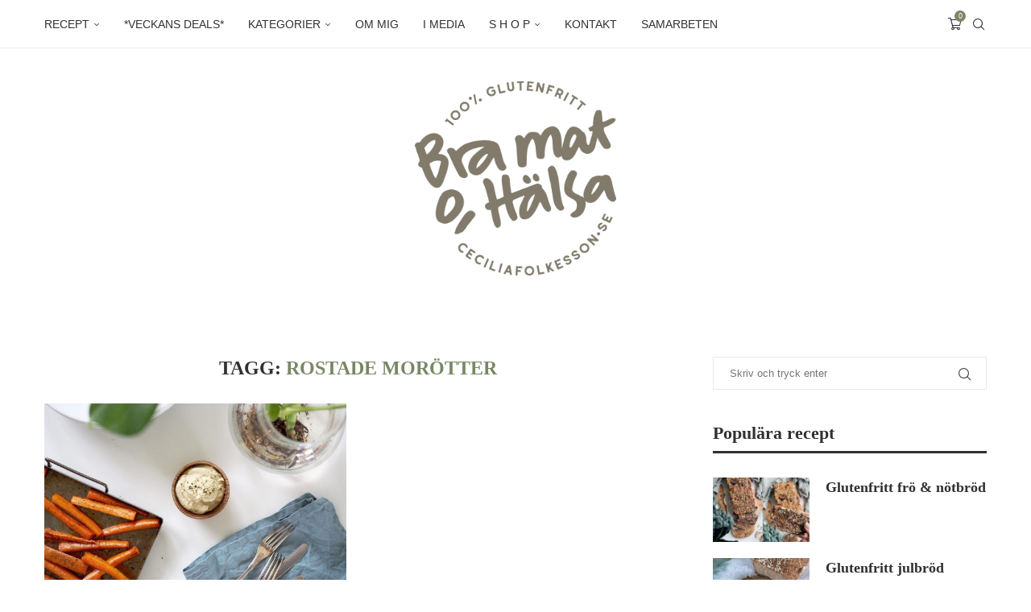

--- FILE ---
content_type: text/html; charset=UTF-8
request_url: https://ceciliafolkesson.se/tag/rostade-morotter/
body_size: 47802
content:
<!DOCTYPE html><html lang="sv-SE"><head><script data-no-optimize="1">var litespeed_docref=sessionStorage.getItem("litespeed_docref");litespeed_docref&&(Object.defineProperty(document,"referrer",{get:function(){return litespeed_docref}}),sessionStorage.removeItem("litespeed_docref"));</script> <meta charset="UTF-8"><meta http-equiv="X-UA-Compatible" content="IE=edge"><meta name="viewport" content="width=device-width, initial-scale=1"><link rel="profile" href="https://gmpg.org/xfn/11"/><link rel="shortcut icon" href="https://ceciliafolkesson.se/wp-content/uploads/2025/12/BraMat_Eccomerce.png"
type="image/x-icon"/><link rel="apple-touch-icon" sizes="180x180" href="https://ceciliafolkesson.se/wp-content/uploads/2025/12/BraMat_Eccomerce.png"><link rel="alternate" type="application/rss+xml" title="ceciliafolkesson.se – Bra mat &amp; Hälsa RSS Feed"
href="https://ceciliafolkesson.se/feed/"/><link rel="alternate" type="application/atom+xml" title="ceciliafolkesson.se – Bra mat &amp; Hälsa Atom Feed"
href="https://ceciliafolkesson.se/feed/atom/"/><link rel="pingback" href="https://ceciliafolkesson.se/xmlrpc.php"/>
<!--[if lt IE 9]> <script src="https://ceciliafolkesson.se/wp-content/themes/soledad/js/html5.js"></script> <![endif]-->
 <script type="litespeed/javascript">(function(i,s,o,g,r,a,m){i.GoogleAnalyticsObject=r;i[r]=i[r]||function(){(i[r].q=i[r].q||[]).push(arguments)},i[r].l=1*new Date();a=s.createElement(o),m=s.getElementsByTagName(o)[0];a.async=1;a.src=g;m.parentNode.insertBefore(a,m)})(window,document,'script','https://ceciliafolkesson.se/wp-content/uploads/wga-cache/local-ga.js','ga');ga('create','UA-32346223-1','auto');ga('send','pageview')</script> <link rel='preconnect' href='https://fonts.googleapis.com' /><link rel='preconnect' href='https://fonts.gstatic.com' /><meta http-equiv='x-dns-prefetch-control' content='on'><link rel='dns-prefetch' href='//fonts.googleapis.com' /><link rel='dns-prefetch' href='//fonts.gstatic.com' /><link rel='dns-prefetch' href='//s.gravatar.com' /><link rel='dns-prefetch' href='//www.google-analytics.com' /><style>.elementor-add-section-area-button.penci-library-modal-btn:hover, .penci-library-modal-btn:hover{background: #6eb48c;opacity: 0.7}.elementor-add-section-area-button.penci-library-modal-btn, .penci-library-modal-btn {margin-left: 5px;background: #6eb48c;vertical-align: top;font-size: 0 !important;}.penci-library-modal-btn:before {content: '';width: 16px;height: 16px;background-image: url('https://ceciliafolkesson.se/wp-content/themes/soledad/images/penci-icon.png.webp');background-position: center;background-size: contain;background-repeat: no-repeat;}#penci-library-modal .penci-elementor-template-library-template-name {text-align: right;flex: 1 0 0%;}</style><meta name='robots' content='index, follow, max-image-preview:large, max-snippet:-1, max-video-preview:-1' /><style>img:is([sizes="auto" i], [sizes^="auto," i]) { contain-intrinsic-size: 3000px 1500px }</style><title>rostade morötter Archives - ceciliafolkesson.se – Bra mat &amp; Hälsa</title><link rel="canonical" href="https://ceciliafolkesson.se/tag/rostade-morotter/" /><meta property="og:locale" content="sv_SE" /><meta property="og:type" content="article" /><meta property="og:title" content="rostade morötter Archives - ceciliafolkesson.se – Bra mat &amp; Hälsa" /><meta property="og:url" content="https://ceciliafolkesson.se/tag/rostade-morotter/" /><meta property="og:site_name" content="ceciliafolkesson.se – Bra mat &amp; Hälsa" /><meta name="twitter:card" content="summary_large_image" /><meta name="twitter:site" content="@naturligkost" /><link rel='dns-prefetch' href='//www.googletagmanager.com' /><link rel='dns-prefetch' href='//fonts.googleapis.com' /><link rel='dns-prefetch' href='//maxcdn.bootstrapcdn.com' /><link rel="alternate" type="application/rss+xml" title="ceciliafolkesson.se – Bra mat &amp; Hälsa &raquo; Webbflöde" href="https://ceciliafolkesson.se/feed/" /><link rel="alternate" type="application/rss+xml" title="ceciliafolkesson.se – Bra mat &amp; Hälsa &raquo; Kommentarsflöde" href="https://ceciliafolkesson.se/comments/feed/" /><link rel="alternate" type="application/rss+xml" title="ceciliafolkesson.se – Bra mat &amp; Hälsa &raquo; etikettflöde för rostade morötter" href="https://ceciliafolkesson.se/tag/rostade-morotter/feed/" /><style id="litespeed-ccss">body:after{content:url(/wp-content/plugins/instagram-feed/img/sbi-sprite.png);display:none}ul{box-sizing:border-box}:root{--wp--preset--font-size--normal:16px;--wp--preset--font-size--huge:42px}.screen-reader-text{clip:rect(1px,1px,1px,1px);word-wrap:normal!important;border:0;-webkit-clip-path:inset(50%);clip-path:inset(50%);height:1px;margin:-1px;overflow:hidden;padding:0;position:absolute;width:1px}body{--wp--preset--color--black:#000;--wp--preset--color--cyan-bluish-gray:#abb8c3;--wp--preset--color--white:#fff;--wp--preset--color--pale-pink:#f78da7;--wp--preset--color--vivid-red:#cf2e2e;--wp--preset--color--luminous-vivid-orange:#ff6900;--wp--preset--color--luminous-vivid-amber:#fcb900;--wp--preset--color--light-green-cyan:#7bdcb5;--wp--preset--color--vivid-green-cyan:#00d084;--wp--preset--color--pale-cyan-blue:#8ed1fc;--wp--preset--color--vivid-cyan-blue:#0693e3;--wp--preset--color--vivid-purple:#9b51e0;--wp--preset--gradient--vivid-cyan-blue-to-vivid-purple:linear-gradient(135deg,rgba(6,147,227,1) 0%,#9b51e0 100%);--wp--preset--gradient--light-green-cyan-to-vivid-green-cyan:linear-gradient(135deg,#7adcb4 0%,#00d082 100%);--wp--preset--gradient--luminous-vivid-amber-to-luminous-vivid-orange:linear-gradient(135deg,rgba(252,185,0,1) 0%,rgba(255,105,0,1) 100%);--wp--preset--gradient--luminous-vivid-orange-to-vivid-red:linear-gradient(135deg,rgba(255,105,0,1) 0%,#cf2e2e 100%);--wp--preset--gradient--very-light-gray-to-cyan-bluish-gray:linear-gradient(135deg,#eee 0%,#a9b8c3 100%);--wp--preset--gradient--cool-to-warm-spectrum:linear-gradient(135deg,#4aeadc 0%,#9778d1 20%,#cf2aba 40%,#ee2c82 60%,#fb6962 80%,#fef84c 100%);--wp--preset--gradient--blush-light-purple:linear-gradient(135deg,#ffceec 0%,#9896f0 100%);--wp--preset--gradient--blush-bordeaux:linear-gradient(135deg,#fecda5 0%,#fe2d2d 50%,#6b003e 100%);--wp--preset--gradient--luminous-dusk:linear-gradient(135deg,#ffcb70 0%,#c751c0 50%,#4158d0 100%);--wp--preset--gradient--pale-ocean:linear-gradient(135deg,#fff5cb 0%,#b6e3d4 50%,#33a7b5 100%);--wp--preset--gradient--electric-grass:linear-gradient(135deg,#caf880 0%,#71ce7e 100%);--wp--preset--gradient--midnight:linear-gradient(135deg,#020381 0%,#2874fc 100%);--wp--preset--font-size--small:12px;--wp--preset--font-size--medium:20px;--wp--preset--font-size--large:32px;--wp--preset--font-size--x-large:42px;--wp--preset--font-size--normal:14px;--wp--preset--font-size--huge:42px;--wp--preset--spacing--20:.44rem;--wp--preset--spacing--30:.67rem;--wp--preset--spacing--40:1rem;--wp--preset--spacing--50:1.5rem;--wp--preset--spacing--60:2.25rem;--wp--preset--spacing--70:3.38rem;--wp--preset--spacing--80:5.06rem;--wp--preset--shadow--natural:6px 6px 9px rgba(0,0,0,.2);--wp--preset--shadow--deep:12px 12px 50px rgba(0,0,0,.4);--wp--preset--shadow--sharp:6px 6px 0px rgba(0,0,0,.2);--wp--preset--shadow--outlined:6px 6px 0px -3px rgba(255,255,255,1),6px 6px rgba(0,0,0,1);--wp--preset--shadow--crisp:6px 6px 0px rgba(0,0,0,1)}@media only screen and (max-width:768px){:root{--woocommerce:#7f54b3;--wc-green:#7ad03a;--wc-red:#a00;--wc-orange:#ffba00;--wc-blue:#2ea2cc;--wc-primary:#7f54b3;--wc-primary-text:#fff;--wc-secondary:#e9e6ed;--wc-secondary-text:#515151;--wc-highlight:#b3af54;--wc-highligh-text:#fff;--wc-content-bg:#fff;--wc-subtext:#767676}}button::-moz-focus-inner{padding:0;border:0}*{box-sizing:border-box;-webkit-box-sizing:border-box;-moz-box-sizing:border-box;-moz-box-sizing:border-box;outline:none}*,html,body,div,ul,li,h1,h3,h4,form,label,input,p{margin:0;padding:0}input{background-color:transparent}img{border:0}ul,li{list-style:none}h1,h3,h4{font-size:100%;font-weight:400}img{max-width:100%;vertical-align:top;height:auto}a img{border:none}body:not(.penci-fawesome-ver5) .penci-faicon{font-family:"FontAwesome";font-weight:400}input[type=text],input[type=submit],button{-webkit-appearance:none;border-radius:0;-webkit-border-radius:0}html,body{-webkit-font-smoothing:antialiased}body{font-family:var(--pcbody-font);color:#313131;background-color:#fff;font-size:14px;overflow-x:hidden;text-rendering:optimizeLegibility;-webkit-font-smoothing:antialiased;-moz-osx-font-smoothing:grayscale;--pcbg-cl:#fff;--pctext-cl:#313131;--pcborder-cl:#dedede;--pcheading-cl:#313131;--pcmeta-cl:#888;--pcaccent-cl:#6eb48c;--pcbody-font:"PT Serif",serif;--pchead-font:"Raleway",sans-serif;--pchead-wei:bold;--pchd-mg:60px;--pcctain:1170px;--pcctain2:1400px;--pcajs_tcl:var(--pcheading-cl);--pcajs_thcl:var(--pcaccent-cl);--pcajs_mcl:var(--pcmeta-cl);--pcajs_mhcl:var(--pcmeta-cl);--pcajs_ncl:var(--pctext-cl);--pcajs_bcl:var(--pcborder-cl);--pcajs_bgcl:var(--pcbg-cl);--pcajs_bghcl:#f9f9f9;--pcajs_tfz:13px;--pcajs_mfz:12px;--pcajs_nfz:13px}input[type=text]{font-family:var(--pcbody-font);padding:11px 20px;max-width:100%;width:100%;border:1px solid var(--pcborder-cl);border-radius:0;background-color:transparent;box-shadow:none;color:var(--pctext-cl);vertical-align:middle;font-size:inherit}button,[type=submit]{font-family:var(--pchead-font);font-weight:var(--pchead-wei);padding:12px 20px;font-size:13px;line-height:1.2;background-color:var(--pcaccent-cl);color:#fff;text-align:center;display:inline-block;outline:none;border:0;border-radius:0;box-shadow:none;text-decoration:none;text-shadow:none;text-transform:uppercase}p{font-size:14px;line-height:28px}a{text-decoration:none;color:var(--pcaccent-cl);outline:none}h1,h3,h4{font-family:var(--pchead-font);font-style:normal;font-weight:var(--pchead-wei)}.container{width:var(--pcctain);margin:0 auto}.container.penci_sidebar:before,.container.penci_sidebar:after{content:"";display:table;clear:both}body:not(.penci-fawesome-ver5) .penci-faicon.fa-facebook:before{content:"\f09a"}#main{width:100%}.container.penci_sidebar #main{width:70.94%;padding-right:50px;float:left}.penci-sidebar-content{width:29.06%;float:right}.wrapper-boxed{overflow:hidden}.top-search-classes{float:right;width:20px;text-align:center;margin-right:0}#navigation .pcheader-icon.penci-top-search{margin-right:0}#navigation .pcheader-icon,.top-search-classes.shoping-cart-icon{margin-right:10px}.top-search-classes.shoping-cart-icon{position:relative}.top-search-classes a.cart-contents,.top-search-classes>a{font-size:14px;line-height:58px;display:block;height:58px;color:#313131;background:0 0}.top-search-classes a.cart-contents>i,.top-search-classes>a>i{width:20px}.top-search-classes a.cart-contents{position:relative}.top-search-classes a.cart-contents>i{font-size:17px}.top-search-classes a.cart-contents>span{font-family:var(--pcbody-font);font-size:9px;line-height:14px;position:absolute;z-index:1;top:calc(50% - 17px);right:-4px;display:inline-block;width:14px;height:14px;text-align:center;white-space:nowrap;color:#fff;-moz-border-radius:50%;-webkit-border-radius:50%;border-radius:50%;background:var(--pcaccent-cl)}#navigation{background:#fff;height:60px;z-index:9999;width:100%;-webkit-backface-visibility:hidden;border-bottom:1px solid #ececec}#navigation.header-1{border-top:1px solid transparent!important}#navigation .container{position:relative;display:table;text-align:center}#navigation .menu{float:left}#navigation ul.menu>li{display:inline-block;position:relative;float:left;margin-right:30px}#navigation .menu>li:last-child{margin-right:0}#navigation .sub-menu li a,#navigation .menu>li>a{font-family:var(--pchead-font);font-size:12px;color:#313131;text-transform:uppercase;display:inline-block;position:relative;font-weight:var(--pchead-wei);text-decoration:none}#navigation .menu>li>a{line-height:58px}#navigation ul.menu>li>a:before{content:"";position:absolute;bottom:18px;left:50%;height:2px;width:0;background:var(--pcaccent-cl)}#navigation .button-menu-mobile{display:none;float:left;line-height:60px;text-align:center;color:#313131;font-size:21px}#logo a{display:inline-block;vertical-align:top}#navigation .menu .sub-menu{visibility:hidden;opacity:0;position:absolute;left:0;z-index:9999;box-shadow:0px 3px 3px rgba(190,190,190,.6);-webkit-box-shadow:0px 3px 3px rgba(190,190,190,.6);-moz-box-shadow:0px 3px 3px rgba(190,190,190,.6);border-top:1px solid #ececec;margin-top:0;background:#fff}#navigation ul.menu ul.sub-menu li>a{margin:0 20px;padding:12px 0;font-size:12px;min-width:200px;line-height:1.4;border-bottom:1px solid #e0e0e0;text-align:left;border-left:none!important;position:relative;overflow:hidden;vertical-align:top}#navigation ul.menu ul.sub-menu li{padding-right:0;margin-right:0;float:none;position:relative;width:100%}#navigation .menu ul.sub-menu>li:last-child>a{border-bottom:none}body #navigation .menu .sub-menu{-webkit-transform-origin:0 0;-moz-transform-origin:0 0;-ms-transform-origin:0 0;-o-transform-origin:0 0;transform-origin:0 0}body.pcmn-drdw-style-slide_down #navigation .menu .sub-menu{-webkit-transform:rotateX(-90deg);-moz-transform:rotateX(-90deg);-ms-transform:rotateX(-90deg);-o-transform:rotateX(-90deg);transform:rotateX(-90deg)}#navigation ul.menu>li.menu-item-has-children>a:after{font-family:FontAwesome;content:"\f107";margin-left:5px;color:inherit;font-size:13px;font-weight:400;width:auto;display:inline-block}#sidebar-nav{position:fixed;top:0;height:100%;z-index:99997;width:270px;overflow-y:auto;padding:30px 20px 20px;background:#fff;left:0;transform:translateX(-270px);-webkit-transform:translateX(-270px);-moz-transform:translateX(-270px)}@media only screen and (min-width:961px){#sidebar-nav{display:none}}#sidebar-nav::-webkit-scrollbar{width:6px;background:#848484}#sidebar-nav::-webkit-scrollbar-thumb{background-color:#313131;border-radius:0;-webkit-border-radius:0;-moz-border-radius:0}#sidebar-nav::-webkit-scrollbar-corner{background-color:#dedede}#sidebar-nav-logo{padding:0 20px 20px;text-align:center;margin:0 0 15px;position:relative}#sidebar-nav-logo:before{content:"";width:60px;height:1px;background:var(--pcaccent-cl);position:absolute;bottom:0;left:50%;margin-left:-30px}.header-social.sidebar-nav-social{margin:0 0 43px;padding:0 10px}.header-social.sidebar-nav-social .inner-header-social:before,.header-social.sidebar-nav-social .inner-header-social:after{content:none}.header-social.sidebar-nav-social a i{color:#313131}#sidebar-nav .menu{margin:0;list-style:none}#sidebar-nav .menu li{display:block;border-bottom:1px solid #dedede;padding:0;margin-bottom:0}#sidebar-nav .menu>li:last-child,#sidebar-nav .menu ul>li:last-child{border-bottom:none}#sidebar-nav .menu li a{font-size:13px;font-weight:400;letter-spacing:0;text-transform:uppercase;color:#313131;margin:0;position:relative;padding:13px 0;display:block;line-height:1.3em;font-family:var(--pchead-font);font-weight:var(--pchead-wei)}#sidebar-nav .menu li.menu-item-has-children a{padding-right:17px}#sidebar-nav ul.sub-menu{border-top:1px solid #dedede;display:none;padding:10px 0 10px 12px}#sidebar-nav ul.sub-menu li{overflow:hidden;border:none}#sidebar-nav ul.sub-menu li a{margin:0;padding:10px 0}#close-sidebar-nav{position:fixed;visibility:hidden;opacity:0;text-decoration:none;top:0;left:0;font-size:1.4em;color:#313131;padding:10px;height:100%;background:rgba(0,0,0,.8);right:0;z-index:99996}#close-sidebar-nav i{display:none;width:24px;height:24px;background-color:#fff;line-height:24px;text-align:center;border-radius:12px;font-size:14px}.pcheader-icon{float:right;width:20px;text-align:center}.pcheader-icon.shoping-cart-icon{margin-right:15px}.pcheader-icon>a{height:58px;font-size:14px;line-height:58px;color:#313131;background:0 0;display:block}.show-search{position:absolute;left:0;width:100%;top:0;height:58px;background:#fff;text-align:left;z-index:200;display:none}.show-search form.pc-searchform input.search-input{padding:15px 35px 15px 0;border:none;position:absolute;top:0;left:0;width:100%;z-index:3;color:#313131;height:58px;line-height:28px;box-sizing:border-box;-moz-box-sizing:border-box;-webkit-box-sizing:border-box;background:0 0;font-weight:400;letter-spacing:0;font-size:13px}.show-search form.pc-searchform i{display:none}.show-search a.close-search{position:absolute;width:20px;height:60px;display:inline-block;right:0;top:0;z-index:5;text-align:center;line-height:60px;font-size:16px;color:#313131}.show-search a.close-search i{font-size:70%}form.pc-searchform .searchsubmit{display:none}.widget.widget_search form.pc-searchform .searchsubmit{display:none}.pcheader-icon a i{line-height:inherit;vertical-align:top}#header{margin-bottom:var(--pchd-mg);position:relative}.header-header-1.has-bottom-line{border-bottom:1px solid #ececec}#header .inner-header{width:100%;background-size:cover;position:relative;background-position:center center;background-repeat:no-repeat;height:auto}#header .inner-header .container{padding:40px 0;text-align:center;position:relative;overflow:hidden}#logo{text-align:center}.header-social{display:block;text-align:center;margin:20px 0 0}.header-social .inner-header-social{display:inline-block;vertical-align:top;position:relative}.header-social a{align-items:center;display:inline-flex;vertical-align:middle;margin-right:13px}.header-social a:last-child{margin-right:0}.header-social a i{font-size:14px;color:#313131;vertical-align:top}.penci-image-holder{position:relative;width:100%;background:#f5f5f5;display:inline-block;vertical-align:top;background-repeat:no-repeat;background-position:center center;background-size:cover;-webkit-background-size:cover;-moz-background-size:cover;-o-background-size:cover;overflow:hidden}.penci-image-holder:before{display:block;content:"";width:100%;padding-top:66.6667%;background:0 0!important;box-shadow:none!important}.penci-image-holder.small-fix-size{width:120px}.penci-border-arrow{position:relative;line-height:1.3;margin-left:5px;margin-right:5px;margin-top:5px}.penci-border-arrow .inner-arrow{border:1px solid #313131;background:#fff;position:relative;display:block;text-transform:uppercase;padding:8px 12px 7px;z-index:3;font-size:14px}.penci-border-arrow:before,.penci-border-arrow:after{content:"";position:absolute}.penci-border-arrow:before{width:0;height:0;border-style:solid;border-color:transparent;bottom:-5px;left:50%;border-top-color:#313131;border-width:6px;border-bottom:0;margin-left:-6px;z-index:5}.penci-border-arrow:after{border:1px solid #313131;left:-5px;right:-5px;bottom:3px;display:block;z-index:1;height:100%}.penci-hide-tagupdated{display:none!important}ul.penci-grid{display:inline-block;width:100%;vertical-align:top;padding:0!important;margin:0}.penci-grid>li{display:inline-block;vertical-align:top;width:31.62%;margin-bottom:51px;float:left;margin-right:2.57%;list-style:none!important}.penci-grid>li.grid-style{text-align:center}.penci-grid>li:nth-of-type(3n+1){clear:both}.container.penci_sidebar .penci-grid>li{width:48.05%;margin-right:3.9%}.penci-grid>li.grid-2-style{width:48.7%;margin-right:2.6%}.container.penci_sidebar .penci-grid li:nth-of-type(2n+1){clear:both}.container.penci_sidebar .penci-grid li:nth-of-type(2n+2),.penci-grid li.grid-2-style:nth-of-type(2n+2){margin-right:0;clear:none}.container.penci_sidebar .penci-grid li:nth-of-type(2n+1),.penci-grid li.grid-2-style:nth-of-type(2n+1){clear:both}.penci-grid li .item>.thumbnail{display:inline-block;position:relative;margin-bottom:28px;width:100%}.penci-grid li .item .cat{color:var(--pcaccent-cl);display:block;margin-bottom:8px}.grid-header-box{padding-bottom:17px;position:relative}.grid-header-box:after{width:60px;height:1px;background:var(--pcaccent-cl);margin-left:-30px;position:absolute;left:50%;bottom:0;content:""}.cat>a.penci-cat-name{font-size:13px;color:var(--pcaccent-cl);line-height:1.2;margin:0 15px 0 0;padding-right:10px;display:inline-block;vertical-align:top;background:0 0;font-weight:400;margin-bottom:5px;position:relative;text-decoration:none}.cat>a.penci-cat-name:after{content:"";display:inline-block;border:1px solid;font-size:12px;margin-left:10px;position:absolute;top:50%;margin-top:-3px;width:3px;height:3px;transform:rotate(45deg);-moz-transform:rotate(45deg);-webkit-transform:rotate(45deg);box-sizing:unset;-webkit-box-sizing:unset;opacity:.65}.cat>a.penci-cat-name:first-child{margin-left:0}.cat>a.penci-cat-name:last-child{margin-right:0;padding:0}.cat>a.penci-cat-name:last-child:after{content:none;display:none}.widget input{font-weight:400}.widget input[type=submit]{font-family:var(--pchead-font);font-weight:var(--pchead-wei)}.penci-sidebar-content .widget{width:100%;margin-right:0;float:none;margin-bottom:60px;clear:both}.penci-sidebar-content .widget-title{color:#313131;margin-bottom:30px;font-family:var(--pchead-font);font-weight:var(--pchead-wei);position:relative;text-align:center;line-height:1.3;background:0 0}.penci-sidebar-content.pcalign-left .widget-title{text-align:left}.penci-sidebar-content.style-7 .widget-title{margin-left:0;margin-right:0;margin-top:0}.penci-sidebar-content.style-7 .penci-border-arrow:before,.penci-sidebar-content.style-7 .penci-border-arrow:after{content:none}.penci-sidebar-content.style-7 .penci-border-arrow{border-bottom:2px solid #313131}.penci-sidebar-content.style-7 .penci-border-arrow{border-bottom-width:3px}.penci-sidebar-content.style-7 .penci-border-arrow .inner-arrow{background:0 0!important;padding:0 0 8px;border:none}.penci-sidebar-content.style-7 .penci-border-arrow .inner-arrow:before{content:"";width:40px;height:3px;position:absolute;bottom:-3px;background:var(--pcaccent-cl)}.penci-sidebar-content.style-7.pcalign-left .penci-border-arrow .inner-arrow:before{left:0;margin:0}.widget ul{list-style:none}.widget ul li{margin-bottom:11px;padding-bottom:12px;border-bottom:1px solid var(--pcborder-cl);font-size:14px;color:#888}.widget ul li a{font-size:14px;font-style:normal;line-height:1.4}.widget a{color:var(--pctext-cl)}.widget.widget_categories label.screen-reader-text{display:none}.widget .screen-reader-text{display:block;margin:0 0 10px;font-size:14px}form.pc-searchform{position:relative}form.pc-searchform input.search-input{border:1px solid #e9e9e9;background:0 0;padding:12px 40px 12px 20px;color:#313131;font-size:13px;font-family:var(--pcbody-font);font-weight:400;width:100%}form.pc-searchform i{position:absolute;color:var(--pctext-cl);top:50%;transform:translateY(-50%);-webkit-transform:translateY(-50%);right:20px;z-index:1;font-size:15px;opacity:.9}.widget form.pc-searchform input.search-input,.penci-sidebar-content .widget form.pc-searchform input.search-input{width:100%;max-width:100%;background-color:transparent;margin-bottom:0}.widget ul.side-newsfeed:before,.widget ul.side-newsfeed:after{display:table;content:"";clear:both;line-height:0}.widget ul.side-newsfeed li{list-style-type:none;margin-bottom:20px;padding-bottom:20px;margin-left:0;position:relative}.widget ul.side-newsfeed li .side-item{overflow:hidden;position:relative}.widget ul.side-newsfeed li .side-item .side-image{float:left;margin-right:20px;position:relative}.widget ul.side-newsfeed li .side-item .side-item-text{overflow:hidden}.widget ul.side-newsfeed li .side-item .side-item-text h4{margin-bottom:0}.widget ul.side-newsfeed li .side-item .side-item-text h4 a{margin-bottom:0;color:var(--pcheading-cl);display:block;font-size:16px;letter-spacing:0;line-height:1.4}.widget ul.side-newsfeed li .order-border-number{position:absolute;left:5px;top:-15px;background-color:rgba(255,255,255,.3);box-shadow:0px 1px 2px 0px rgba(0,0,0,.25);display:inline-block;vertical-align:middle;width:30px;height:30px;line-height:28px;border-radius:50%;z-index:3;text-align:center}.widget ul.side-newsfeed li .number-post{background-color:#383838;border-radius:50%;width:26px;height:26px;line-height:28px;text-align:center;display:inline-block;vertical-align:middle;color:#fff;font-size:12px;font-family:var(--pchead-font);font-weight:600;z-index:3}.mc4wp-form input{border:1px solid #dedede;border-radius:0;-webkit-border-radius:0;-moz-border-radius:0;outline:none;background:0 0;display:block;font-size:12px;line-height:1;padding:17px 20px;margin-bottom:20px;letter-spacing:0;font-family:var(--pcbody-font)}.mc4wp-form input[type=text]{width:100%}.mc4wp-form label{text-align:left;margin-bottom:10px;display:block}.widget input[type=text]{border:1px solid #dedede;border-radius:0;-webkit-border-radius:0;-moz-border-radius:0;outline:none;background:0 0;display:block;font-size:13px;padding:11px 20px;margin-bottom:20px;letter-spacing:0;font-family:var(--pcbody-font);width:100%;max-width:100%;display:block;-webkit-box-sizing:border-box;-moz-box-sizing:border-box;box-sizing:border-box;height:auto;vertical-align:baseline;line-height:normal}.widget input[type=submit]{display:block;width:100%;font-size:14px;padding:12px 20px;text-transform:uppercase;color:#313131;margin:0;border:none;background:#f5f5f5;max-width:100%;outline:none}.archive-box{background:0 0;margin:0 0 30px;position:relative;text-align:center}.archive-box:after,.archive-box:before{content:none}.archive-box:before{width:60px;bottom:-5px;margin-left:-30px}.archive-box .title-bar{position:relative;display:block}.archive-box span,.archive-box h1{color:#313131;font-family:var(--pchead-font);font-weight:var(--pchead-wei);text-transform:uppercase;font-size:24px;line-height:1.2em;position:relative;z-index:10}.archive-box h1{display:inline-block;color:var(--pcaccent-cl)}@media only screen and (min-width:961px) and (max-width:1169px){.container{width:940px}#navigation ul.menu>li{margin-right:16px}.widget ul.side-newsfeed li .side-item .side-item-text h4 a{font-size:14px}}@media only screen and (min-width:961px){#navigation .menu{display:inline-block!important}}@media only screen and (max-width:960px){#navigation .button-menu-mobile{display:inline-block}#navigation .menu{display:none!important}.container.penci_sidebar #main{width:100%;margin:0 0 60px;padding:0!important;float:none!important}.penci-sidebar-content{position:static!important;margin-left:0!important;top:auto!important;float:none!important;width:100%!important}}@media only screen and (min-width:768px) and (max-width:960px){.container{width:726px}#logo img{max-width:600px;height:auto}.penci-grid>li{width:48.05%;margin-right:3.9%}.penci-grid li:nth-of-type(3n+1){clear:none}.penci-grid li:nth-of-type(2n+2){margin-right:0}.penci-grid li:nth-of-type(2n+1){clear:both}}@media only screen and (max-width:767px){.container{width:100%}#logo img{max-width:100%;height:auto}.archive-box span,.archive-box h1{font-size:18px}.container.penci_sidebar .penci-grid>li{width:100%!important;margin:0 0 40px!important}.penci-grid li{width:100%!important;margin-right:0!important;float:none}.penci-grid li .item>.thumbnail{width:100%}}@media only screen and (min-width:480px) and (max-width:767px){.container{width:480px}#logo img{max-width:100%;height:auto}}@media only screen and (max-width:479px){.wrapper-boxed>.container{padding-left:20px;padding-right:20px}#header .inner-header{height:auto}#navigation,.inner-header{padding-left:10px;padding-right:10px}.widget ul.side-newsfeed li .side-item .side-item-text h4 a{font-size:15px}.cat>a.penci-cat-name,.penci-grid li .item .cat a{font-size:11px}.archive-box span,.archive-box h1{font-size:16px}#sidebar-nav{width:270px;transform:translateX(-270px);-webkit-transform:translateX(-270px);-moz-transform:translateX(-270px)}}@media screen and (max-width:600px){#sidebar-nav,#close-sidebar-nav{z-index:9999999}#close-sidebar-nav i{display:inline-block}}body{--pc-loader-2:var(--pcaccent-cl)}.widget{position:relative}.penci-header-wrap{position:relative}.fa{display:inline-block;font:normal normal normal 14px/1 FontAwesome;font-size:inherit;text-rendering:auto;-webkit-font-smoothing:antialiased;-moz-osx-font-smoothing:grayscale}.fa-close:before{content:"\f00d"}.fa-facebook:before{content:"\f09a"}.fa-pinterest:before{content:"\f0d2"}.fa-envelope:before{content:"\f0e0"}.fa-instagram:before{content:"\f16d"}i[class^=penciicon-]{display:inline-block;font-family:penciicon!important;font-style:normal;font-weight:400!important;font-variant:normal;text-transform:none;line-height:1;-webkit-font-smoothing:antialiased;-moz-osx-font-smoothing:grayscale}.penciicon-magnifiying-glass:before{content:"\f108"}.penciicon-shopping-cart:before{content:"\f10c"}.penciicon-close-button:before{content:"\f110"}.screen-reader-text{position:absolute;top:-10000em;width:1px;height:1px;margin:-1px;padding:0;overflow:hidden;clip:rect(0,0,0,0);border:0}.elementor *,.elementor :after,.elementor :before{box-sizing:border-box}.elementor a{box-shadow:none;text-decoration:none}.elementor img{height:auto;max-width:100%;border:none;border-radius:0;box-shadow:none}.elementor-element{--flex-direction:initial;--flex-wrap:initial;--justify-content:initial;--align-items:initial;--align-content:initial;--gap:initial;--flex-basis:initial;--flex-grow:initial;--flex-shrink:initial;--order:initial;--align-self:initial;flex-basis:var(--flex-basis);flex-grow:var(--flex-grow);flex-shrink:var(--flex-shrink);order:var(--order);align-self:var(--align-self)}:root{--page-title-display:block}.elementor-section{position:relative}.elementor-section .elementor-container{display:flex;margin-right:auto;margin-left:auto;position:relative}@media (max-width:1024px){.elementor-section .elementor-container{flex-wrap:wrap}}.elementor-section.elementor-section-boxed>.elementor-container{max-width:1140px}.elementor-widget-wrap{position:relative;width:100%;flex-wrap:wrap;align-content:flex-start}.elementor:not(.elementor-bc-flex-widget) .elementor-widget-wrap{display:flex}.elementor-widget-wrap>.elementor-element{width:100%}.elementor-widget{position:relative}.elementor-column{position:relative;min-height:1px;display:flex}.elementor-column-gap-default>.elementor-column>.elementor-element-populated{padding:10px}@media (min-width:768px){.elementor-column.elementor-col-100{width:100%}}@media (max-width:767px){.elementor-column{width:100%}}.elementor-element{--swiper-theme-color:#000;--swiper-navigation-size:44px;--swiper-pagination-bullet-size:6px;--swiper-pagination-bullet-horizontal-gap:6px}.elementor-widget-image{text-align:center}.elementor-widget-image a{display:inline-block}.elementor-widget-image img{vertical-align:middle;display:inline-block}.elementor-kit-43199{--e-global-color-primary:#6ec1e4;--e-global-color-secondary:#54595f;--e-global-color-text:#7a7a7a;--e-global-color-accent:#61ce70;--e-global-color-686a855a:#4054b2;--e-global-color-5910a9fd:#23a455;--e-global-color-2b1ef567:#000;--e-global-color-664988be:#fff;--e-global-color-671c1471:#313131;--e-global-typography-primary-font-family:"Roboto";--e-global-typography-primary-font-weight:600;--e-global-typography-secondary-font-family:"Roboto Slab";--e-global-typography-secondary-font-weight:400;--e-global-typography-text-font-family:"Roboto";--e-global-typography-text-font-weight:400;--e-global-typography-accent-font-family:"Roboto";--e-global-typography-accent-font-weight:500}.elementor-section.elementor-section-boxed>.elementor-container{max-width:1140px}.elementor-element{--widgets-spacing:20px 20px}@media (max-width:1024px){.elementor-section.elementor-section-boxed>.elementor-container{max-width:1024px}}@media (max-width:767px){.elementor-section.elementor-section-boxed>.elementor-container{max-width:767px}}[data-elementor-type=popup]:not(.elementor-edit-area){display:none}.elementor-45154 .elementor-element.elementor-element-aea4b68 img{box-shadow:0px 0px 0px 0px rgba(0,0,0,.5)}:root{--woocommerce:#a46497;--wc-green:#7ad03a;--wc-red:#a00;--wc-orange:#ffba00;--wc-blue:#2ea2cc;--wc-primary:#a46497;--wc-primary-text:#fff;--wc-secondary:#ebe9eb;--wc-secondary-text:#515151;--wc-highlight:#77a464;--wc-highligh-text:#fff;--wc-content-bg:#fff;--wc-subtext:#767676}.screen-reader-text{clip:rect(1px,1px,1px,1px);height:1px;overflow:hidden;position:absolute!important;width:1px;word-wrap:normal!important}:root{--woocommerce:#a46497;--wc-green:#7ad03a;--wc-red:#a00;--wc-orange:#ffba00;--wc-blue:#2ea2cc;--wc-primary:#a46497;--wc-primary-text:#fff;--wc-secondary:#ebe9eb;--wc-secondary-text:#515151;--wc-highlight:#77a464;--wc-highligh-text:#fff;--wc-content-bg:#fff;--wc-subtext:#767676}body{--pc-woo-quick-view-width:960px;--pccat_tt_cl:var(--pctext-cl);--pccat_price_cl:var(--pcaccent-cl);--pccat_cat_cl:var(--pcmeta-cl);--pccat_cat_hv_cl:var(--pctext-cl);--pccat_btn_groups_bgcl:#fff;--pccat_btn_cl:var(--pctext-cl);--pccat_progress_bg_cl:#dedede;--pccat_progress_active_bg_cl:var(--pcaccent-cl);--pccat_progress_height:7px;--pcpage_gtext_cl:var(--pctext-cl);--pcpage_glink_cl:var(--pcaccent-cl);--pcpage_glink_hv_cl:var(--pcaccent-cl);--pcpage_gbdr_cl:var(--pcborder-cl);--pcpage_btns_bdr_cl:var(--pcborder-cl);--pcpage_btns_bdr_hv_cl:var(--pcaccent-cl);--pcpage_btns_bg_cl:var(--pcaccent-cl);--pcpage_btns_bg_hv_cl:var(--pcaccent-cl);--pcpage_btn_atc_bg_cl:#000;--pcpage_btn_atc_bg_hv_cl:var(--pctext-cl);--pcpage_meta_cl:var(--pcmeta-cl);--pcpage_meta_link_cl:var(--pcmeta-cl);--pcpage_meta_link_hv_cl:var(--pctext-cl);--pcpage_tab_tt_cl:var(--pcmeta-cl);--pcpage_tab_tt_active_cl:var(--pctext-cl);--pcwp_tt_cl:var(--pctext-cl);--pcwp_btn_bg_cl:var(--pcaccent-cl);--pcwp_btn_bg_hv_cl:var(--pcaccent-cl);--pcwp_btn_alt_bg_cl:var(--pcmeta-cl);--pcwp_btn_alt_bg_hv_cl:var(--pcaccent-cl);--pcwc_ckout_inner_bg:#f1f1f1;--pcsl_tt_fs:15px;--pcsl_tt_m_fs:15px;--pcsl_tt_l_fs:var(--pcsl_tt_fs);--pcsl_tt_l_m_fs:var(--pcsl_tt_m_fs);--pcsl_meta_fs:14px;--pcsl_meta_m_fs:14px;--pcsl_price_fs:14px;--pcsl_price_m_fs:14px;--pcsl_btn_icon_size:18px;--pcs_fsp_single_tt:30px;--pcs_fsp_single_m_tt:22px;--pcs_fsp_price:18px;--pcs_fsp_m_price:18px;--pcs_fsp_breadcrumb:13px;--pcs_fsp_m_breadcrumb:13px;--pcs_fsp_general:14px;--pcs_fsp_tab_tt:14px;--pcs_fsp_tab_m_tt:14px;--pcs_fsp_meta:14px;--pcs_fsp_m_meta:14px;--pchd_mn_font:var(--pchead-font);--pchd_mn_font_w:var(--pchead-wei);--pclabel_hot:#fb1919;--pclabel_new:#8dd620;--pclabel_sale:var(--pcaccent-cl);--pclabel_outstock:maroon;--pcsl_tt_lb_size:12px;--pcsl_tt_lb_m_size:12px;--pcl_o_bg:#000;--pcl_o_opacity:.5;--pcl_o_tt_cl:#fff;--pcl_o_l_cl:#bfbfbf;--pcl_o_lhv_cl:#fff;--pcl_o_btn_cl:#fff;--pcsl_tt_btn4_size:15px;--pcsl_tt_btn4_m_size:12px;--pcsl_tt_btn3_size:12px;--pcsl_tt_btn3_m_size:12px;--pcsl_tt_btn5_size:12px;--pcsl_tt_btn5_m_size:12px;--pcl_3_atc_bg_cl:var(--pcaccent-cl);--pcl_3_atc_bg_hv_cl:var(--pcaccent-cl);--pcl_3_atc_txt_cl:#fff;--pcl_3_atc_txt_hv_cl:#fff;--pcl_btn_group_bg_color:#fff;--pcl_btn_group_bg_hv_color:#fff;--pcl_btn_group_txt_color:var(--pcheading-cl);--pcl_btn_group_txt_hv_color:var(--pcheading-cl);--pcl_5_btn_txt_cl:#fff;--pcl_5_btn_txt_hv_cl:var(--pcheading-cl);--pcl_5_btn_bd_cl:#fff;--pcl_5_btn_bd_hv_cl:#fff;--pcl_5_btn_bg_cl:transparent;--pcl_5_btn_bg_hv_cl:#fff;--pc-sidebar-w:29.1%;--pcl_6_bg_cl:#fff;--pcl_6_tt_cl:var(--pcheading-cl);--pcl_6_txt_cl:var(--pctext-cl);--pcl_6_l_cl:var(--pcmeta-cl);--pcl_6_lhv_cl:var(--pcmeta-cl);--pcl_6_price_cl:var(--pccat_price_cl);--pcl_4_btn_txt_cl:#fff;--pcl_4_btn_txt_hv_cl:#fff;--pcl_4_btn_bg_cl:var(--pcaccent-cl);--pcl_4_btn_bg_hv_cl:var(--pcaccent-cl);--pcl_l_cat_fs:14px;--pcl_l_cat_fs_m:12px;--pcl_l_cat_tt_fs:15px;--pcl_l_cat_tt_fs_m:13px;--pc-w-mh:275px;--pc-w-mhm:275px;--pcl_l_cat_tt_cl:var(--pcheading-cl);--pcl_l_cat_cl:var(--pcmeta-cl);--pcl_l_cat_o_cl:rgba(255,255,255,1);--pcl_l_cat_o_cl_rgba:linear-gradient(0deg,rgba(255,255,255,1) 0%,rgba(255,255,255,.5) 50%,rgba(255,255,255,0) 100%);--penci-scrollbar-track-bg:rgba(0,0,0,.05);--penci-scrollbar-thumb-bg:rgba(0,0,0,.12);--pc-sf-sum-w:780px}.theiaStickySidebar{position:relative}.penci-sidebar-cart{position:fixed;z-index:99999999;top:0;visibility:hidden;width:320px;height:100%;opacity:0;background-color:#fff}.penci-sidebar-cart.side-right{right:0;-moz-transform:translateX(320px);-webkit-transform:translateX(320px);transform:translateX(320px)}.woocommerce-no-js .penci-sidebar-cart.side-right{-moz-transform:translateX(0);-webkit-transform:translateX(0);transform:translateX(0)}.penci-sidebar-cart .sidecart-heading{display:flex;align-items:center;justify-content:space-between;padding:0 20px;border-bottom:1px solid #dedede;background-color:#f9f9f9;height:80px}.penci-sidebar-cart .sidecart-heading h3{font-size:22px;display:inline-block;text-transform:uppercase}.penci-sidebar-cart .sidecart-heading .close{font-size:0;display:inline-block;float:right;height:27px;text-align:center}.penci-sidebar-cart .sidecart-heading .close i{font-size:14px;line-height:27px;display:inline-block;margin-right:5px;color:var(--pcheading-cl)}.penci-sidebar-cart-close{position:fixed;z-index:9999;top:0;left:0;visibility:hidden;width:100%;height:100%;text-indent:-999999px;opacity:0;background-color:rgba(55,55,55,.75)}.penci-sidebar-cart .woocommerce-mini-cart__empty-message{font-weight:700;font-size:16px;padding:15px;text-align:center}.penci-sidebar-cart .woocommerce-mini-cart__empty-message:before{font-family:'penciicon',serif;font-size:48px;line-height:48px;font-weight:300;display:block;content:'\f16c';color:var(--pctext-cl);opacity:.15;padding:15px 0}.sidebar-cart-container .widget_shopping_cart_content ::-webkit-scrollbar{width:5px}.sidebar-cart-container .widget_shopping_cart_content ::-webkit-scrollbar-track{background-color:var(--penci-scrollbar-track-bg)}.sidebar-cart-container .widget_shopping_cart_content ::-webkit-scrollbar-thumb{background-color:var(--penci-scrollbar-thumb-bg)}:root{--pc-woo-quick-view-width:960px}body{--pcbg-cl:#fff;--pctext-cl:#313131;--pcborder-cl:#dedede;--pcheading-cl:#313131;--pcmeta-cl:#888;--pcaccent-cl:#6eb48c;--pcbody-font:'PT Serif',serif;--pchead-font:'Raleway',sans-serif;--pchead-wei:bold;--pcava_bdr:10px}body{--pchead-font:'Montserrat',sans-serif}body{--pcbody-font:'Montserrat',sans-serif}p{line-height:1.8}#navigation .menu>li>a,#navigation ul.menu ul.sub-menu li>a,#sidebar-nav .menu li a{font-family:'Raleway',sans-serif;font-weight:400}.penci-hide-tagupdated{display:none!important}body,.widget ul li a{font-size:15px}.widget ul li,p{font-size:15px;line-height:1.8}body{--pchead-wei:500}#navigation .menu>li>a,#navigation ul.menu ul.sub-menu li>a,#sidebar-nav .menu li a{font-weight:400}#header .inner-header .container{padding:20px 0}#logo a{max-width:500px;width:100%}@media only screen and (max-width:960px) and (min-width:768px){#logo img{max-width:100%}}body{--pcaccent-cl:#c89680}a,.archive-box h1{color:#c89680}#header .inner-header{background-color:#fff;background-image:none}#navigation ul.menu>li>a:before{content:none}#navigation ul.menu>li>a:before{background:#c89680}.pcheader-icon .search-click{font-size:14px}#navigation ul.menu>li>a{font-size:12px}.header-social a i{color:#313131}#sidebar-nav-logo:before{background-color:#c89680}.penci-grid .cat a.penci-cat-name{color:#c89680}.penci-grid .cat a.penci-cat-name:after{border-color:#c89680}.grid-header-box:after{background-color:#c89680}.penci-sidebar-content .penci-border-arrow .inner-arrow{font-size:14px}.penci-sidebar-content .penci-border-arrow .inner-arrow,.penci-sidebar-content.style-7 .penci-border-arrow{border-color:#313131}.penci-sidebar-content .penci-border-arrow:before{border-top-color:#313131}.penci-sidebar-content.style-7 .penci-border-arrow .inner-arrow:before{background-color:#313131}.penci-sidebar-content .penci-border-arrow:after{border-color:#313131}.penci-sidebar-content .penci-border-arrow:after{content:none;display:none}.penci-sidebar-content .widget-title{margin-left:0;margin-right:0;margin-top:0}.penci-sidebar-content .penci-border-arrow:before{bottom:-6px;border-width:6px;margin-left:-6px}.grid-header-box:after{content:none}.grid-header-box{padding-bottom:0}body{--pccat_progress_active_bg_cl:#c89680;--pcpage_glink_hv_cl:#c89680;--pcpage_btns_bdr_hv_cl:#c89680;--pcpage_btns_bg_cl:#c89680;--pcwp_btn_bg_cl:#c89680;--pcwp_btn_alt_bg_hv_cl:#c89680;--pcs_fsp_general:15px;--pcs_fsp_tab_tt:15px;--pcaccent-cl:#c89680}body{--pcdm_btnbg:rgba(0,0,0,.1);--pcdm_btnd:#666;--pcdm_btndbg:#fff;--pcdm_btnn:var(--pctext-cl);--pcdm_btnnbg:var(--pcbg-cl)}</style><link rel="preload" data-asynced="1" data-optimized="2" as="style" onload="this.onload=null;this.rel='stylesheet'" href="https://ceciliafolkesson.se/wp-content/litespeed/css/af8d0d82af9f22c1649c81c55c50d5b2.css?ver=62e75" /><script data-optimized="1" type="litespeed/javascript" data-src="https://ceciliafolkesson.se/wp-content/plugins/litespeed-cache/assets/js/css_async.min.js"></script> <style id='wp-block-library-theme-inline-css' type='text/css'>.wp-block-audio :where(figcaption){color:#555;font-size:13px;text-align:center}.is-dark-theme .wp-block-audio :where(figcaption){color:#ffffffa6}.wp-block-audio{margin:0 0 1em}.wp-block-code{border:1px solid #ccc;border-radius:4px;font-family:Menlo,Consolas,monaco,monospace;padding:.8em 1em}.wp-block-embed :where(figcaption){color:#555;font-size:13px;text-align:center}.is-dark-theme .wp-block-embed :where(figcaption){color:#ffffffa6}.wp-block-embed{margin:0 0 1em}.blocks-gallery-caption{color:#555;font-size:13px;text-align:center}.is-dark-theme .blocks-gallery-caption{color:#ffffffa6}:root :where(.wp-block-image figcaption){color:#555;font-size:13px;text-align:center}.is-dark-theme :root :where(.wp-block-image figcaption){color:#ffffffa6}.wp-block-image{margin:0 0 1em}.wp-block-pullquote{border-bottom:4px solid;border-top:4px solid;color:currentColor;margin-bottom:1.75em}.wp-block-pullquote cite,.wp-block-pullquote footer,.wp-block-pullquote__citation{color:currentColor;font-size:.8125em;font-style:normal;text-transform:uppercase}.wp-block-quote{border-left:.25em solid;margin:0 0 1.75em;padding-left:1em}.wp-block-quote cite,.wp-block-quote footer{color:currentColor;font-size:.8125em;font-style:normal;position:relative}.wp-block-quote:where(.has-text-align-right){border-left:none;border-right:.25em solid;padding-left:0;padding-right:1em}.wp-block-quote:where(.has-text-align-center){border:none;padding-left:0}.wp-block-quote.is-large,.wp-block-quote.is-style-large,.wp-block-quote:where(.is-style-plain){border:none}.wp-block-search .wp-block-search__label{font-weight:700}.wp-block-search__button{border:1px solid #ccc;padding:.375em .625em}:where(.wp-block-group.has-background){padding:1.25em 2.375em}.wp-block-separator.has-css-opacity{opacity:.4}.wp-block-separator{border:none;border-bottom:2px solid;margin-left:auto;margin-right:auto}.wp-block-separator.has-alpha-channel-opacity{opacity:1}.wp-block-separator:not(.is-style-wide):not(.is-style-dots){width:100px}.wp-block-separator.has-background:not(.is-style-dots){border-bottom:none;height:1px}.wp-block-separator.has-background:not(.is-style-wide):not(.is-style-dots){height:2px}.wp-block-table{margin:0 0 1em}.wp-block-table td,.wp-block-table th{word-break:normal}.wp-block-table :where(figcaption){color:#555;font-size:13px;text-align:center}.is-dark-theme .wp-block-table :where(figcaption){color:#ffffffa6}.wp-block-video :where(figcaption){color:#555;font-size:13px;text-align:center}.is-dark-theme .wp-block-video :where(figcaption){color:#ffffffa6}.wp-block-video{margin:0 0 1em}:root :where(.wp-block-template-part.has-background){margin-bottom:0;margin-top:0;padding:1.25em 2.375em}</style><style id='classic-theme-styles-inline-css' type='text/css'>/*! This file is auto-generated */
.wp-block-button__link{color:#fff;background-color:#32373c;border-radius:9999px;box-shadow:none;text-decoration:none;padding:calc(.667em + 2px) calc(1.333em + 2px);font-size:1.125em}.wp-block-file__button{background:#32373c;color:#fff;text-decoration:none}</style><style id='block-soledad-style-inline-css' type='text/css'>.pchead-e-block{--pcborder-cl:#dedede;--pcaccent-cl:#6eb48c}.heading1-style-1>h1,.heading1-style-2>h1,.heading2-style-1>h2,.heading2-style-2>h2,.heading3-style-1>h3,.heading3-style-2>h3,.heading4-style-1>h4,.heading4-style-2>h4,.heading5-style-1>h5,.heading5-style-2>h5{padding-bottom:8px;border-bottom:1px solid var(--pcborder-cl);overflow:hidden}.heading1-style-2>h1,.heading2-style-2>h2,.heading3-style-2>h3,.heading4-style-2>h4,.heading5-style-2>h5{border-bottom-width:0;position:relative}.heading1-style-2>h1:before,.heading2-style-2>h2:before,.heading3-style-2>h3:before,.heading4-style-2>h4:before,.heading5-style-2>h5:before{content:'';width:50px;height:2px;bottom:0;left:0;z-index:2;background:var(--pcaccent-cl);position:absolute}.heading1-style-2>h1:after,.heading2-style-2>h2:after,.heading3-style-2>h3:after,.heading4-style-2>h4:after,.heading5-style-2>h5:after{content:'';width:100%;height:2px;bottom:0;left:20px;z-index:1;background:var(--pcborder-cl);position:absolute}.heading1-style-3>h1,.heading1-style-4>h1,.heading2-style-3>h2,.heading2-style-4>h2,.heading3-style-3>h3,.heading3-style-4>h3,.heading4-style-3>h4,.heading4-style-4>h4,.heading5-style-3>h5,.heading5-style-4>h5{position:relative;padding-left:20px}.heading1-style-3>h1:before,.heading1-style-4>h1:before,.heading2-style-3>h2:before,.heading2-style-4>h2:before,.heading3-style-3>h3:before,.heading3-style-4>h3:before,.heading4-style-3>h4:before,.heading4-style-4>h4:before,.heading5-style-3>h5:before,.heading5-style-4>h5:before{width:10px;height:100%;content:'';position:absolute;top:0;left:0;bottom:0;background:var(--pcaccent-cl)}.heading1-style-4>h1,.heading2-style-4>h2,.heading3-style-4>h3,.heading4-style-4>h4,.heading5-style-4>h5{padding:10px 20px;background:#f1f1f1}.heading1-style-5>h1,.heading2-style-5>h2,.heading3-style-5>h3,.heading4-style-5>h4,.heading5-style-5>h5{position:relative;z-index:1}.heading1-style-5>h1:before,.heading2-style-5>h2:before,.heading3-style-5>h3:before,.heading4-style-5>h4:before,.heading5-style-5>h5:before{content:"";position:absolute;left:0;bottom:0;width:200px;height:50%;transform:skew(-25deg) translateX(0);background:var(--pcaccent-cl);z-index:-1;opacity:.4}.heading1-style-6>h1,.heading2-style-6>h2,.heading3-style-6>h3,.heading4-style-6>h4,.heading5-style-6>h5{text-decoration:underline;text-underline-offset:2px;text-decoration-thickness:4px;text-decoration-color:var(--pcaccent-cl)}</style><style id='global-styles-inline-css' type='text/css'>:root{--wp--preset--aspect-ratio--square: 1;--wp--preset--aspect-ratio--4-3: 4/3;--wp--preset--aspect-ratio--3-4: 3/4;--wp--preset--aspect-ratio--3-2: 3/2;--wp--preset--aspect-ratio--2-3: 2/3;--wp--preset--aspect-ratio--16-9: 16/9;--wp--preset--aspect-ratio--9-16: 9/16;--wp--preset--color--black: #000000;--wp--preset--color--cyan-bluish-gray: #abb8c3;--wp--preset--color--white: #ffffff;--wp--preset--color--pale-pink: #f78da7;--wp--preset--color--vivid-red: #cf2e2e;--wp--preset--color--luminous-vivid-orange: #ff6900;--wp--preset--color--luminous-vivid-amber: #fcb900;--wp--preset--color--light-green-cyan: #7bdcb5;--wp--preset--color--vivid-green-cyan: #00d084;--wp--preset--color--pale-cyan-blue: #8ed1fc;--wp--preset--color--vivid-cyan-blue: #0693e3;--wp--preset--color--vivid-purple: #9b51e0;--wp--preset--gradient--vivid-cyan-blue-to-vivid-purple: linear-gradient(135deg,rgba(6,147,227,1) 0%,rgb(155,81,224) 100%);--wp--preset--gradient--light-green-cyan-to-vivid-green-cyan: linear-gradient(135deg,rgb(122,220,180) 0%,rgb(0,208,130) 100%);--wp--preset--gradient--luminous-vivid-amber-to-luminous-vivid-orange: linear-gradient(135deg,rgba(252,185,0,1) 0%,rgba(255,105,0,1) 100%);--wp--preset--gradient--luminous-vivid-orange-to-vivid-red: linear-gradient(135deg,rgba(255,105,0,1) 0%,rgb(207,46,46) 100%);--wp--preset--gradient--very-light-gray-to-cyan-bluish-gray: linear-gradient(135deg,rgb(238,238,238) 0%,rgb(169,184,195) 100%);--wp--preset--gradient--cool-to-warm-spectrum: linear-gradient(135deg,rgb(74,234,220) 0%,rgb(151,120,209) 20%,rgb(207,42,186) 40%,rgb(238,44,130) 60%,rgb(251,105,98) 80%,rgb(254,248,76) 100%);--wp--preset--gradient--blush-light-purple: linear-gradient(135deg,rgb(255,206,236) 0%,rgb(152,150,240) 100%);--wp--preset--gradient--blush-bordeaux: linear-gradient(135deg,rgb(254,205,165) 0%,rgb(254,45,45) 50%,rgb(107,0,62) 100%);--wp--preset--gradient--luminous-dusk: linear-gradient(135deg,rgb(255,203,112) 0%,rgb(199,81,192) 50%,rgb(65,88,208) 100%);--wp--preset--gradient--pale-ocean: linear-gradient(135deg,rgb(255,245,203) 0%,rgb(182,227,212) 50%,rgb(51,167,181) 100%);--wp--preset--gradient--electric-grass: linear-gradient(135deg,rgb(202,248,128) 0%,rgb(113,206,126) 100%);--wp--preset--gradient--midnight: linear-gradient(135deg,rgb(2,3,129) 0%,rgb(40,116,252) 100%);--wp--preset--font-size--small: 12px;--wp--preset--font-size--medium: 20px;--wp--preset--font-size--large: 32px;--wp--preset--font-size--x-large: 42px;--wp--preset--font-size--normal: 14px;--wp--preset--font-size--huge: 42px;--wp--preset--spacing--20: 0.44rem;--wp--preset--spacing--30: 0.67rem;--wp--preset--spacing--40: 1rem;--wp--preset--spacing--50: 1.5rem;--wp--preset--spacing--60: 2.25rem;--wp--preset--spacing--70: 3.38rem;--wp--preset--spacing--80: 5.06rem;--wp--preset--shadow--natural: 6px 6px 9px rgba(0, 0, 0, 0.2);--wp--preset--shadow--deep: 12px 12px 50px rgba(0, 0, 0, 0.4);--wp--preset--shadow--sharp: 6px 6px 0px rgba(0, 0, 0, 0.2);--wp--preset--shadow--outlined: 6px 6px 0px -3px rgba(255, 255, 255, 1), 6px 6px rgba(0, 0, 0, 1);--wp--preset--shadow--crisp: 6px 6px 0px rgba(0, 0, 0, 1);}:where(.is-layout-flex){gap: 0.5em;}:where(.is-layout-grid){gap: 0.5em;}body .is-layout-flex{display: flex;}.is-layout-flex{flex-wrap: wrap;align-items: center;}.is-layout-flex > :is(*, div){margin: 0;}body .is-layout-grid{display: grid;}.is-layout-grid > :is(*, div){margin: 0;}:where(.wp-block-columns.is-layout-flex){gap: 2em;}:where(.wp-block-columns.is-layout-grid){gap: 2em;}:where(.wp-block-post-template.is-layout-flex){gap: 1.25em;}:where(.wp-block-post-template.is-layout-grid){gap: 1.25em;}.has-black-color{color: var(--wp--preset--color--black) !important;}.has-cyan-bluish-gray-color{color: var(--wp--preset--color--cyan-bluish-gray) !important;}.has-white-color{color: var(--wp--preset--color--white) !important;}.has-pale-pink-color{color: var(--wp--preset--color--pale-pink) !important;}.has-vivid-red-color{color: var(--wp--preset--color--vivid-red) !important;}.has-luminous-vivid-orange-color{color: var(--wp--preset--color--luminous-vivid-orange) !important;}.has-luminous-vivid-amber-color{color: var(--wp--preset--color--luminous-vivid-amber) !important;}.has-light-green-cyan-color{color: var(--wp--preset--color--light-green-cyan) !important;}.has-vivid-green-cyan-color{color: var(--wp--preset--color--vivid-green-cyan) !important;}.has-pale-cyan-blue-color{color: var(--wp--preset--color--pale-cyan-blue) !important;}.has-vivid-cyan-blue-color{color: var(--wp--preset--color--vivid-cyan-blue) !important;}.has-vivid-purple-color{color: var(--wp--preset--color--vivid-purple) !important;}.has-black-background-color{background-color: var(--wp--preset--color--black) !important;}.has-cyan-bluish-gray-background-color{background-color: var(--wp--preset--color--cyan-bluish-gray) !important;}.has-white-background-color{background-color: var(--wp--preset--color--white) !important;}.has-pale-pink-background-color{background-color: var(--wp--preset--color--pale-pink) !important;}.has-vivid-red-background-color{background-color: var(--wp--preset--color--vivid-red) !important;}.has-luminous-vivid-orange-background-color{background-color: var(--wp--preset--color--luminous-vivid-orange) !important;}.has-luminous-vivid-amber-background-color{background-color: var(--wp--preset--color--luminous-vivid-amber) !important;}.has-light-green-cyan-background-color{background-color: var(--wp--preset--color--light-green-cyan) !important;}.has-vivid-green-cyan-background-color{background-color: var(--wp--preset--color--vivid-green-cyan) !important;}.has-pale-cyan-blue-background-color{background-color: var(--wp--preset--color--pale-cyan-blue) !important;}.has-vivid-cyan-blue-background-color{background-color: var(--wp--preset--color--vivid-cyan-blue) !important;}.has-vivid-purple-background-color{background-color: var(--wp--preset--color--vivid-purple) !important;}.has-black-border-color{border-color: var(--wp--preset--color--black) !important;}.has-cyan-bluish-gray-border-color{border-color: var(--wp--preset--color--cyan-bluish-gray) !important;}.has-white-border-color{border-color: var(--wp--preset--color--white) !important;}.has-pale-pink-border-color{border-color: var(--wp--preset--color--pale-pink) !important;}.has-vivid-red-border-color{border-color: var(--wp--preset--color--vivid-red) !important;}.has-luminous-vivid-orange-border-color{border-color: var(--wp--preset--color--luminous-vivid-orange) !important;}.has-luminous-vivid-amber-border-color{border-color: var(--wp--preset--color--luminous-vivid-amber) !important;}.has-light-green-cyan-border-color{border-color: var(--wp--preset--color--light-green-cyan) !important;}.has-vivid-green-cyan-border-color{border-color: var(--wp--preset--color--vivid-green-cyan) !important;}.has-pale-cyan-blue-border-color{border-color: var(--wp--preset--color--pale-cyan-blue) !important;}.has-vivid-cyan-blue-border-color{border-color: var(--wp--preset--color--vivid-cyan-blue) !important;}.has-vivid-purple-border-color{border-color: var(--wp--preset--color--vivid-purple) !important;}.has-vivid-cyan-blue-to-vivid-purple-gradient-background{background: var(--wp--preset--gradient--vivid-cyan-blue-to-vivid-purple) !important;}.has-light-green-cyan-to-vivid-green-cyan-gradient-background{background: var(--wp--preset--gradient--light-green-cyan-to-vivid-green-cyan) !important;}.has-luminous-vivid-amber-to-luminous-vivid-orange-gradient-background{background: var(--wp--preset--gradient--luminous-vivid-amber-to-luminous-vivid-orange) !important;}.has-luminous-vivid-orange-to-vivid-red-gradient-background{background: var(--wp--preset--gradient--luminous-vivid-orange-to-vivid-red) !important;}.has-very-light-gray-to-cyan-bluish-gray-gradient-background{background: var(--wp--preset--gradient--very-light-gray-to-cyan-bluish-gray) !important;}.has-cool-to-warm-spectrum-gradient-background{background: var(--wp--preset--gradient--cool-to-warm-spectrum) !important;}.has-blush-light-purple-gradient-background{background: var(--wp--preset--gradient--blush-light-purple) !important;}.has-blush-bordeaux-gradient-background{background: var(--wp--preset--gradient--blush-bordeaux) !important;}.has-luminous-dusk-gradient-background{background: var(--wp--preset--gradient--luminous-dusk) !important;}.has-pale-ocean-gradient-background{background: var(--wp--preset--gradient--pale-ocean) !important;}.has-electric-grass-gradient-background{background: var(--wp--preset--gradient--electric-grass) !important;}.has-midnight-gradient-background{background: var(--wp--preset--gradient--midnight) !important;}.has-small-font-size{font-size: var(--wp--preset--font-size--small) !important;}.has-medium-font-size{font-size: var(--wp--preset--font-size--medium) !important;}.has-large-font-size{font-size: var(--wp--preset--font-size--large) !important;}.has-x-large-font-size{font-size: var(--wp--preset--font-size--x-large) !important;}
:where(.wp-block-post-template.is-layout-flex){gap: 1.25em;}:where(.wp-block-post-template.is-layout-grid){gap: 1.25em;}
:where(.wp-block-columns.is-layout-flex){gap: 2em;}:where(.wp-block-columns.is-layout-grid){gap: 2em;}
:root :where(.wp-block-pullquote){font-size: 1.5em;line-height: 1.6;}</style><style id='woocommerce-inline-inline-css' type='text/css'>.woocommerce form .form-row .required { visibility: visible; }</style><link data-asynced="1" as="style" onload="this.onload=null;this.rel='stylesheet'"  rel='preload' id='sb-font-awesome-css' href='https://maxcdn.bootstrapcdn.com/font-awesome/4.7.0/css/font-awesome.min.css?ver=ca35922ec21cd9c585ccf0cc7cc21c27' type='text/css' media='all' /><style id='penci-woocommerce-inline-css' type='text/css'>:root{--pc-woo-quick-view-width: 960px;}</style><style id='__EPYT__style-inline-css' type='text/css'>.epyt-gallery-thumb {
                        width: 33.333%;
                }</style> <script type="text/template" id="tmpl-variation-template"><div class="woocommerce-variation-description">{{{ data.variation.variation_description }}}</div>
	<div class="woocommerce-variation-price">{{{ data.variation.price_html }}}</div>
	<div class="woocommerce-variation-availability">{{{ data.variation.availability_html }}}</div></script> <script type="text/template" id="tmpl-unavailable-variation-template"><p role="alert">Den här produkten är inte tillgänglig. Välj en annan kombination.</p></script> <script id="advanced_admin_desktop_search_script-js-extra" type="litespeed/javascript">var advanced_admin_search={"ajaxurl":"https:\/\/ceciliafolkesson.se\/wp-admin\/admin-ajax.php","ajax_nonce":"38f58a7638"}</script> <script id="advanced_admin_mobile_search_script-js-extra" type="litespeed/javascript">var advanced_admin_search={"ajaxurl":"https:\/\/ceciliafolkesson.se\/wp-admin\/admin-ajax.php","ajax_nonce":"38f58a7638"}</script> <script id="advanced_admin_page_search_script-js-extra" type="litespeed/javascript">var advanced_admin_search={"ajaxurl":"https:\/\/ceciliafolkesson.se\/wp-admin\/admin-ajax.php","ajax_nonce":"38f58a7638"}</script> <script type="litespeed/javascript" data-src="https://ceciliafolkesson.se/wp-includes/js/jquery/jquery.min.js" id="jquery-core-js"></script> <script id="wc-add-to-cart-js-extra" type="litespeed/javascript">var wc_add_to_cart_params={"ajax_url":"\/wp-admin\/admin-ajax.php","wc_ajax_url":"\/?wc-ajax=%%endpoint%%","i18n_view_cart":"Visa varukorg","cart_url":"https:\/\/ceciliafolkesson.se\/varukorg\/","is_cart":"","cart_redirect_after_add":"no"}</script> <script id="woocommerce-js-extra" type="litespeed/javascript">var woocommerce_params={"ajax_url":"\/wp-admin\/admin-ajax.php","wc_ajax_url":"\/?wc-ajax=%%endpoint%%","i18n_password_show":"Visa l\u00f6senord","i18n_password_hide":"D\u00f6lj l\u00f6senord"}</script> 
 <script type="litespeed/javascript" data-src="https://www.googletagmanager.com/gtag/js?id=GT-NFXJGRVL" id="google_gtagjs-js"></script> <script id="google_gtagjs-js-after" type="litespeed/javascript">window.dataLayer=window.dataLayer||[];function gtag(){dataLayer.push(arguments)}
gtag("set","linker",{"domains":["ceciliafolkesson.se"]});gtag("js",new Date());gtag("set","developer_id.dZTNiMT",!0);gtag("config","GT-NFXJGRVL")</script> <script id="wp-util-js-extra" type="litespeed/javascript">var _wpUtilSettings={"ajax":{"url":"\/wp-admin\/admin-ajax.php"}}</script> <script id="wc-add-to-cart-variation-js-extra" type="litespeed/javascript">var wc_add_to_cart_variation_params={"wc_ajax_url":"\/?wc-ajax=%%endpoint%%","i18n_no_matching_variations_text":"Inga produkter motsvarade ditt val. V\u00e4lj en annan kombination.","i18n_make_a_selection_text":"V\u00e4lj produktalternativ innan du l\u00e4gger denna produkt i din varukorg.","i18n_unavailable_text":"Den h\u00e4r produkten \u00e4r inte tillg\u00e4nglig. V\u00e4lj en annan kombination.","i18n_reset_alert_text":"Ditt val har \u00e5terst\u00e4llts. V\u00e4lj produktalternativ innan du l\u00e4gger denna produkt i din varukorg."}</script> <script id="__ytprefs__-js-extra" type="litespeed/javascript">var _EPYT_={"ajaxurl":"https:\/\/ceciliafolkesson.se\/wp-admin\/admin-ajax.php","security":"543ebdb32b","gallery_scrolloffset":"20","eppathtoscripts":"https:\/\/ceciliafolkesson.se\/wp-content\/plugins\/youtube-embed-plus\/scripts\/","eppath":"https:\/\/ceciliafolkesson.se\/wp-content\/plugins\/youtube-embed-plus\/","epresponsiveselector":"[\"iframe.__youtube_prefs__\",\"iframe[src*='youtube.com']\",\"iframe[src*='youtube-nocookie.com']\",\"iframe[data-ep-src*='youtube.com']\",\"iframe[data-ep-src*='youtube-nocookie.com']\",\"iframe[data-ep-gallerysrc*='youtube.com']\"]","epdovol":"1","version":"14.2.3","evselector":"iframe.__youtube_prefs__[src], iframe[src*=\"youtube.com\/embed\/\"], iframe[src*=\"youtube-nocookie.com\/embed\/\"]","ajax_compat":"","maxres_facade":"eager","ytapi_load":"light","pause_others":"","stopMobileBuffer":"1","facade_mode":"","not_live_on_channel":""}</script> <link rel="https://api.w.org/" href="https://ceciliafolkesson.se/wp-json/" /><link rel="alternate" title="JSON" type="application/json" href="https://ceciliafolkesson.se/wp-json/wp/v2/tags/1254" /><link rel="EditURI" type="application/rsd+xml" title="RSD" href="https://ceciliafolkesson.se/xmlrpc.php?rsd" /><meta name="generator" content="Site Kit by Google 1.170.0" /><style type="text/css"></style> <script type="litespeed/javascript">var portfolioDataJs=portfolioDataJs||[]</script><style id="penci-custom-style" type="text/css">body{ --pcbg-cl: #fff; --pctext-cl: #313131; --pcborder-cl: #dedede; --pcheading-cl: #313131; --pcmeta-cl: #888888; --pcaccent-cl: #6eb48c; --pcbody-font: 'PT Serif', serif; --pchead-font: 'Raleway', sans-serif; --pchead-wei: bold; --pcava_bdr:10px;--pcajs_fvw:470px;--pcajs_fvmw:220px; } .single.penci-body-single-style-5 #header, .single.penci-body-single-style-6 #header, .single.penci-body-single-style-10 #header, .single.penci-body-single-style-5 .pc-wrapbuilder-header, .single.penci-body-single-style-6 .pc-wrapbuilder-header, .single.penci-body-single-style-10 .pc-wrapbuilder-header { --pchd-mg: 40px; } .fluid-width-video-wrapper > div { position: absolute; left: 0; right: 0; top: 0; width: 100%; height: 100%; } .yt-video-place { position: relative; text-align: center; } .yt-video-place.embed-responsive .start-video { display: block; top: 0; left: 0; bottom: 0; right: 0; position: absolute; transform: none; } .yt-video-place.embed-responsive .start-video img { margin: 0; padding: 0; top: 50%; display: inline-block; position: absolute; left: 50%; transform: translate(-50%, -50%); width: 68px; height: auto; } .mfp-bg { top: 0; left: 0; width: 100%; height: 100%; z-index: 9999999; overflow: hidden; position: fixed; background: #0b0b0b; opacity: .8; filter: alpha(opacity=80) } .mfp-wrap { top: 0; left: 0; width: 100%; height: 100%; z-index: 9999999; position: fixed; outline: none !important; -webkit-backface-visibility: hidden } body { --pchead-font: 'Playfair Display', serif; } body { --pcbody-font: 'Open Sans', sans-serif; } p{ line-height: 1.8; } .header-slogan .header-slogan-text{ font-family: 'Josefin Sans', sans-serif; } #navigation .menu > li > a, #navigation ul.menu ul.sub-menu li > a, .navigation ul.menu ul.sub-menu li > a, .penci-menu-hbg .menu li a, #sidebar-nav .menu li a { font-family: 'Lato', sans-serif; font-weight: normal; } .penci-hide-tagupdated{ display: none !important; } .header-slogan .header-slogan-text { font-style:normal; } .header-slogan .header-slogan-text { font-weight:bold; } .header-slogan .header-slogan-text { font-size:16px; } body, .widget ul li a{ font-size: 15px; } .widget ul li, .widget ol li, .post-entry, p, .post-entry p { font-size: 15px; line-height: 1.8; } body { --pchead-wei: 800; } .featured-area .penci-image-holder, .featured-area .penci-slider4-overlay, .featured-area .penci-slide-overlay .overlay-link, .featured-style-29 .featured-slider-overlay, .penci-slider38-overlay{ border-radius: ; -webkit-border-radius: ; } .penci-featured-content-right:before{ border-top-right-radius: ; border-bottom-right-radius: ; } .penci-flat-overlay .penci-slide-overlay .penci-mag-featured-content:before{ border-bottom-left-radius: ; border-bottom-right-radius: ; } .container-single .post-image{ border-radius: 50 px; -webkit-border-radius: 50 px; } .penci-mega-thumbnail .penci-image-holder{ border-radius: ; -webkit-border-radius: ; } #navigation .menu > li > a, #navigation ul.menu ul.sub-menu li > a, .navigation ul.menu ul.sub-menu li > a, .penci-menu-hbg .menu li a, #sidebar-nav .menu li a, #navigation .penci-megamenu .penci-mega-child-categories a, .navigation .penci-megamenu .penci-mega-child-categories a{ font-weight: 500; } body.penci-body-boxed { background-image: url(https://ceciliafolkesson.se/wp-content/uploads/2020/05/dimension-1.png.webp); } body.penci-body-boxed { background-repeat:repeat; } body.penci-body-boxed { background-attachment:scroll; } body.penci-body-boxed { background-size:auto; } #header .inner-header .container { padding:16px 0; } #logo a { max-width:250px; width: 100%; } @media only screen and (max-width: 960px) and (min-width: 768px){ #logo img{ max-width: 100%; } } @media only screen and (max-width: 479px){ .inner-header #logo img{ width: auto; height:200px; } } .penci-page-container-smaller { max-width:900px; } .penci-page-header h1 { text-transform: none; } .penci-page-header h1{font-size:40px;} .wp-caption p.wp-caption-text, .penci-featured-caption { position: static; background: none; padding: 11px 0 0; color: #888; } .wp-caption:hover p.wp-caption-text, .post-image:hover .penci-featured-caption{ opacity: 1; transform: none; -webkit-transform: none; } body{ --pcaccent-cl: #7a8765; } .penci-menuhbg-toggle:hover .lines-button:after, .penci-menuhbg-toggle:hover .penci-lines:before, .penci-menuhbg-toggle:hover .penci-lines:after,.tags-share-box.tags-share-box-s2 .post-share-plike,.penci-video_playlist .penci-playlist-title,.pencisc-column-2.penci-video_playlist .penci-video-nav .playlist-panel-item, .pencisc-column-1.penci-video_playlist .penci-video-nav .playlist-panel-item,.penci-video_playlist .penci-custom-scroll::-webkit-scrollbar-thumb, .pencisc-button, .post-entry .pencisc-button, .penci-dropcap-box, .penci-dropcap-circle, .penci-login-register input[type="submit"]:hover, .penci-ld .penci-ldin:before, .penci-ldspinner > div{ background: #7a8765; } a, .post-entry .penci-portfolio-filter ul li a:hover, .penci-portfolio-filter ul li a:hover, .penci-portfolio-filter ul li.active a, .post-entry .penci-portfolio-filter ul li.active a, .penci-countdown .countdown-amount, .archive-box h1, .post-entry a, .container.penci-breadcrumb span a:hover,.container.penci-breadcrumb a:hover, .post-entry blockquote:before, .post-entry blockquote cite, .post-entry blockquote .author, .wpb_text_column blockquote:before, .wpb_text_column blockquote cite, .wpb_text_column blockquote .author, .penci-pagination a:hover, ul.penci-topbar-menu > li a:hover, div.penci-topbar-menu > ul > li a:hover, .penci-recipe-heading a.penci-recipe-print,.penci-review-metas .penci-review-btnbuy, .main-nav-social a:hover, .widget-social .remove-circle a:hover i, .penci-recipe-index .cat > a.penci-cat-name, #bbpress-forums li.bbp-body ul.forum li.bbp-forum-info a:hover, #bbpress-forums li.bbp-body ul.topic li.bbp-topic-title a:hover, #bbpress-forums li.bbp-body ul.forum li.bbp-forum-info .bbp-forum-content a, #bbpress-forums li.bbp-body ul.topic p.bbp-topic-meta a, #bbpress-forums .bbp-breadcrumb a:hover, #bbpress-forums .bbp-forum-freshness a:hover, #bbpress-forums .bbp-topic-freshness a:hover, #buddypress ul.item-list li div.item-title a, #buddypress ul.item-list li h4 a, #buddypress .activity-header a:first-child, #buddypress .comment-meta a:first-child, #buddypress .acomment-meta a:first-child, div.bbp-template-notice a:hover, .penci-menu-hbg .menu li a .indicator:hover, .penci-menu-hbg .menu li a:hover, #sidebar-nav .menu li a:hover, .penci-rlt-popup .rltpopup-meta .rltpopup-title:hover, .penci-video_playlist .penci-video-playlist-item .penci-video-title:hover, .penci_list_shortcode li:before, .penci-dropcap-box-outline, .penci-dropcap-circle-outline, .penci-dropcap-regular, .penci-dropcap-bold{ color: #7a8765; } .penci-home-popular-post ul.slick-dots li button:hover, .penci-home-popular-post ul.slick-dots li.slick-active button, .post-entry blockquote .author span:after, .error-image:after, .error-404 .go-back-home a:after, .penci-header-signup-form, .woocommerce span.onsale, .woocommerce #respond input#submit:hover, .woocommerce a.button:hover, .woocommerce button.button:hover, .woocommerce input.button:hover, .woocommerce nav.woocommerce-pagination ul li span.current, .woocommerce div.product .entry-summary div[itemprop="description"]:before, .woocommerce div.product .entry-summary div[itemprop="description"] blockquote .author span:after, .woocommerce div.product .woocommerce-tabs #tab-description blockquote .author span:after, .woocommerce #respond input#submit.alt:hover, .woocommerce a.button.alt:hover, .woocommerce button.button.alt:hover, .woocommerce input.button.alt:hover, .pcheader-icon.shoping-cart-icon > a > span, #penci-demobar .buy-button, #penci-demobar .buy-button:hover, .penci-recipe-heading a.penci-recipe-print:hover,.penci-review-metas .penci-review-btnbuy:hover, .penci-review-process span, .penci-review-score-total, #navigation.menu-style-2 ul.menu ul.sub-menu:before, #navigation.menu-style-2 .menu ul ul.sub-menu:before, .penci-go-to-top-floating, .post-entry.blockquote-style-2 blockquote:before, #bbpress-forums #bbp-search-form .button, #bbpress-forums #bbp-search-form .button:hover, .wrapper-boxed .bbp-pagination-links span.current, #bbpress-forums #bbp_reply_submit:hover, #bbpress-forums #bbp_topic_submit:hover,#main .bbp-login-form .bbp-submit-wrapper button[type="submit"]:hover, #buddypress .dir-search input[type=submit], #buddypress .groups-members-search input[type=submit], #buddypress button:hover, #buddypress a.button:hover, #buddypress a.button:focus, #buddypress input[type=button]:hover, #buddypress input[type=reset]:hover, #buddypress ul.button-nav li a:hover, #buddypress ul.button-nav li.current a, #buddypress div.generic-button a:hover, #buddypress .comment-reply-link:hover, #buddypress input[type=submit]:hover, #buddypress div.pagination .pagination-links .current, #buddypress div.item-list-tabs ul li.selected a, #buddypress div.item-list-tabs ul li.current a, #buddypress div.item-list-tabs ul li a:hover, #buddypress table.notifications thead tr, #buddypress table.notifications-settings thead tr, #buddypress table.profile-settings thead tr, #buddypress table.profile-fields thead tr, #buddypress table.wp-profile-fields thead tr, #buddypress table.messages-notices thead tr, #buddypress table.forum thead tr, #buddypress input[type=submit] { background-color: #7a8765; } .penci-pagination ul.page-numbers li span.current, #comments_pagination span { color: #fff; background: #7a8765; border-color: #7a8765; } .footer-instagram h4.footer-instagram-title > span:before, .woocommerce nav.woocommerce-pagination ul li span.current, .penci-pagination.penci-ajax-more a.penci-ajax-more-button:hover, .penci-recipe-heading a.penci-recipe-print:hover,.penci-review-metas .penci-review-btnbuy:hover, .home-featured-cat-content.style-14 .magcat-padding:before, .wrapper-boxed .bbp-pagination-links span.current, #buddypress .dir-search input[type=submit], #buddypress .groups-members-search input[type=submit], #buddypress button:hover, #buddypress a.button:hover, #buddypress a.button:focus, #buddypress input[type=button]:hover, #buddypress input[type=reset]:hover, #buddypress ul.button-nav li a:hover, #buddypress ul.button-nav li.current a, #buddypress div.generic-button a:hover, #buddypress .comment-reply-link:hover, #buddypress input[type=submit]:hover, #buddypress div.pagination .pagination-links .current, #buddypress input[type=submit], form.pc-searchform.penci-hbg-search-form input.search-input:hover, form.pc-searchform.penci-hbg-search-form input.search-input:focus, .penci-dropcap-box-outline, .penci-dropcap-circle-outline { border-color: #7a8765; } .woocommerce .woocommerce-error, .woocommerce .woocommerce-info, .woocommerce .woocommerce-message { border-top-color: #7a8765; } .penci-slider ol.penci-control-nav li a.penci-active, .penci-slider ol.penci-control-nav li a:hover, .penci-related-carousel .penci-owl-dot.active span, .penci-owl-carousel-slider .penci-owl-dot.active span{ border-color: #7a8765; background-color: #7a8765; } .woocommerce .woocommerce-message:before, .woocommerce form.checkout table.shop_table .order-total .amount, .woocommerce ul.products li.product .price ins, .woocommerce ul.products li.product .price, .woocommerce div.product p.price ins, .woocommerce div.product span.price ins, .woocommerce div.product p.price, .woocommerce div.product .entry-summary div[itemprop="description"] blockquote:before, .woocommerce div.product .woocommerce-tabs #tab-description blockquote:before, .woocommerce div.product .entry-summary div[itemprop="description"] blockquote cite, .woocommerce div.product .entry-summary div[itemprop="description"] blockquote .author, .woocommerce div.product .woocommerce-tabs #tab-description blockquote cite, .woocommerce div.product .woocommerce-tabs #tab-description blockquote .author, .woocommerce div.product .product_meta > span a:hover, .woocommerce div.product .woocommerce-tabs ul.tabs li.active, .woocommerce ul.cart_list li .amount, .woocommerce ul.product_list_widget li .amount, .woocommerce table.shop_table td.product-name a:hover, .woocommerce table.shop_table td.product-price span, .woocommerce table.shop_table td.product-subtotal span, .woocommerce-cart .cart-collaterals .cart_totals table td .amount, .woocommerce .woocommerce-info:before, .woocommerce div.product span.price, .penci-container-inside.penci-breadcrumb span a:hover,.penci-container-inside.penci-breadcrumb a:hover { color: #7a8765; } .standard-content .penci-more-link.penci-more-link-button a.more-link, .penci-readmore-btn.penci-btn-make-button a, .penci-featured-cat-seemore.penci-btn-make-button a{ background-color: #7a8765; color: #fff; } .penci-vernav-toggle:before{ border-top-color: #7a8765; color: #fff; } ul.homepage-featured-boxes .penci-fea-in h4 span span, ul.homepage-featured-boxes .penci-fea-in.boxes-style-3 h4 span span { font-size: 14px; } .penci-home-popular-post .item-related h3 a { font-size: 14px; } .penci-top-bar, .penci-topbar-trending .penci-owl-carousel .owl-item, ul.penci-topbar-menu ul.sub-menu, div.penci-topbar-menu > ul ul.sub-menu, .pctopbar-login-btn .pclogin-sub{ background-color: #111111; } .headline-title.nticker-style-3:after{ border-color: #111111; } .headline-title { background-color: #808068; } .headline-title.nticker-style-2:after, .headline-title.nticker-style-4:after{ border-color: #808068; } a.penci-topbar-post-title:hover { color: #808068; } ul.penci-topbar-menu > li a:hover, div.penci-topbar-menu > ul > li a:hover { color: #808068; } .penci-topbar-social a:hover { color: #808068; } #penci-login-popup:before{ opacity: ; } .header-header-1.has-bottom-line, .header-header-4.has-bottom-line, .header-header-7.has-bottom-line { border-bottom: none; } #header .inner-header { background-color: #ffffff; background-image: none; } #navigation ul.menu > li > a:before, #navigation .menu > ul > li > a:before{ content: none; } .navigation .menu > li > a:hover, .navigation .menu li.current-menu-item > a, .navigation .menu > li.current_page_item > a, .navigation .menu > li:hover > a, .navigation .menu > li.current-menu-ancestor > a, .navigation .menu > li.current-menu-item > a, .navigation .menu .sub-menu li a:hover, .navigation .menu .sub-menu li.current-menu-item > a, .navigation .sub-menu li:hover > a, #navigation .menu > li > a:hover, #navigation .menu li.current-menu-item > a, #navigation .menu > li.current_page_item > a, #navigation .menu > li:hover > a, #navigation .menu > li.current-menu-ancestor > a, #navigation .menu > li.current-menu-item > a, #navigation .menu .sub-menu li a:hover, #navigation .menu .sub-menu li.current-menu-item > a, #navigation .sub-menu li:hover > a { color: #808068; } .navigation ul.menu > li > a:before, .navigation .menu > ul > li > a:before, #navigation ul.menu > li > a:before, #navigation .menu > ul > li > a:before { background: #808068; } .navigation .penci-megamenu .penci-mega-child-categories, .navigation.menu-style-2 .penci-megamenu .penci-mega-child-categories a.cat-active, #navigation .penci-megamenu .penci-mega-child-categories, #navigation.menu-style-2 .penci-megamenu .penci-mega-child-categories a.cat-active { background-color: #ffffff; } .navigation .menu ul.sub-menu li .pcmis-2 .penci-mega-post a:hover, .navigation .penci-megamenu .penci-mega-child-categories a.cat-active, .navigation .menu .penci-megamenu .penci-mega-child-categories a:hover, .navigation .menu .penci-megamenu .penci-mega-latest-posts .penci-mega-post a:hover, #navigation .menu ul.sub-menu li .pcmis-2 .penci-mega-post a:hover, #navigation .penci-megamenu .penci-mega-child-categories a.cat-active, #navigation .menu .penci-megamenu .penci-mega-child-categories a:hover, #navigation .menu .penci-megamenu .penci-mega-latest-posts .penci-mega-post a:hover { color: #808068; } #navigation .penci-megamenu .penci-mega-thumbnail .mega-cat-name { background: #808068; } .pcheader-icon .search-click{ font-size: 14px; } .pcheader-icon.shoping-cart-icon > a > i{ font-size: 17px; } #navigation ul.menu > li > a, #navigation .menu > ul > li > a { font-size: 14px; } #sidebar-nav-logo{ padding-bottom: 0; } #sidebar-nav-logo:before { content: none; display: none; } .header-slogan .header-slogan-text { color: #313131; } .header-slogan .header-slogan-text:before, .header-slogan .header-slogan-text:after { background: #dedede; } #navigation .menu .sub-menu li a:hover, #navigation .menu .sub-menu li.current-menu-item > a, #navigation .sub-menu li:hover > a { color: #808068; } #navigation.menu-style-2 ul.menu ul.sub-menu:before, #navigation.menu-style-2 .menu ul ul.sub-menu:before { background-color: #808068; } .penci-featured-content .feat-text h3 a, .featured-style-35 .feat-text-right h3 a, .featured-style-4 .penci-featured-content .feat-text h3 a, .penci-mag-featured-content h3 a, .pencislider-container .pencislider-content .pencislider-title { text-transform: none; } @media only screen and (min-width: 768px){ .penci-featured-content .feat-text h3 a, .featured-style-4 .penci-featured-content .feat-text h3 a, .featured-style-6 .penci-item-1 .penci-mag-featured-content h3 a, .featured-style-7 .penci-mag-featured-content h3 a, .featured-style-8 .penci-mag-featured-content h3 a, .featured-style-9 .penci-mag-featured-content h3 a, .featured-style-10 .penci-mag-featured-content h3 a, .featured-style-11 .penci-mag-featured-content h3 a, .featured-style-12 .penci-mag-featured-content h3 a, .featured-style-13 .penci-item-1 .penci-mag-featured-content h3 a, .featured-style-14 .penci-item-1 .penci-mag-featured-content h3 a, .featured-style-15 .penci-item-2 .penci-mag-featured-content h3 a, .featured-style-16 .penci-item-2 .penci-mag-featured-content h3 a, .featured-style-17 .penci-item-3 .penci-mag-featured-content h3 a, .featured-style-18 .penci-item-3 .penci-mag-featured-content h3 a, .featured-style-19 .penci-item-1 .penci-mag-featured-content h3 a, .featured-style-19 .penci-item-0 .penci-mag-featured-content h3 a, .featured-style-20 .penci-item-1 .penci-mag-featured-content h3 a, .featured-style-20 .penci-item-2 .penci-mag-featured-content h3 a, .featured-style-21 .penci-item-4 .penci-mag-featured-content h3 a, .featured-style-21 .penci-item-0 .penci-mag-featured-content h3 a, .featured-style-22 .penci-item-1 .penci-mag-featured-content h3 a, .featured-style-22 .penci-item-2 .penci-mag-featured-content h3 a, .featured-style-23 .penci-item-1 .penci-mag-featured-content h3 a, .featured-style-23 .penci-item-2 .penci-mag-featured-content h3 a, .featured-style-24 .penci-item-1 .penci-mag-featured-content h3 a, .featured-style-25 .penci-item-1 .penci-mag-featured-content h3 a, .featured-style-26 .penci-item-1 .penci-mag-featured-content h3 a, .featured-style-27 .penci-item-1 .penci-mag-featured-content h3 a, .featured-style-28 .penci-item-1 .penci-mag-featured-content h3 a, .featured-style-29 .penci-featured-content .feat-text h3 a, .featured-style-35 .feat-text-right h3 a, .featured-style-37 .penci-item-1 .penci-mag-featured-content h3 a, .penci-43-slider-item .title-part{ font-size: 50px; } } .penci-header-signup-form { padding-top: 20px; padding-bottom: 20px; } .penci-header-signup-form { background-color: #c89680; } .header-social a i, .main-nav-social a { color: #313131; } .header-social a:hover i, .main-nav-social a:hover, .penci-menuhbg-toggle:hover .lines-button:after, .penci-menuhbg-toggle:hover .penci-lines:before, .penci-menuhbg-toggle:hover .penci-lines:after { color: #808068; } #sidebar-nav .menu li a:hover, .header-social.sidebar-nav-social a:hover i, #sidebar-nav .menu li a .indicator:hover, #sidebar-nav .menu .sub-menu li a .indicator:hover{ color: #808068; } #sidebar-nav-logo:before{ background-color: #808068; } .penci-slide-overlay .overlay-link { background: -moz-linear-gradient(top, rgba(255,255,255,0) 60%, #7a8765 100%); background: -webkit-linear-gradient(top, rgba(255,255,255,0) 60%, #7a8765 100%); background: -o-linear-gradient(top, rgba(255,255,255,0) 60%, #7a8765 100%); background: -ms-linear-gradient(top, rgba(255,255,255,0) 60%, #7a8765 100%); background: linear-gradient(to bottom, rgba(255,255,255,0) 60%, #7a8765 100%); } .penci-slider4-overlay{ background: -moz-linear-gradient(left, rgba(255,255,255,0) 26%, #7a8765 65%); background: -webkit-gradient(linear, left top, right top, color-stop(26%, #7a8765), color-stop(65%,transparent)); background: -webkit-linear-gradient(left, rgba(255,255,255,0) 26%, #7a8765 65%); background: -o-linear-gradient(left, rgba(255,255,255,0) 26%, #7a8765 65%); background: -ms-linear-gradient(left, rgba(255,255,255,0) 26%, #7a8765 65%); background: linear-gradient(to right, rgba(255,255,255,0) 26%, #7a8765 65%); filter: progid:DXImageTransform.Microsoft.gradient( startColorstr='#7a8765', endColorstr='#7a8765',GradientType=1 ); } .slider-40-wrapper .list-slider-creative .item-slider-creative .img-container:before { background-color: #7a8765; } @media only screen and (max-width: 960px){ .featured-style-4 .penci-featured-content .featured-slider-overlay, .featured-style-5 .penci-featured-content .featured-slider-overlay, .slider-40-wrapper .list-slider-creative .item-slider-creative .img-container:before { background-color: #7a8765; } } .penci-slider38-overlay, .penci-flat-overlay .penci-slide-overlay .penci-mag-featured-content:before{ background-color: #7a8765; } .penci-slide-overlay .overlay-link, .penci-slider38-overlay, .penci-flat-overlay .penci-slide-overlay .penci-mag-featured-content:before, .slider-40-wrapper .list-slider-creative .item-slider-creative .img-container:before { opacity: 0.7; } .penci-item-mag:hover .penci-slide-overlay .overlay-link, .featured-style-38 .item:hover .penci-slider38-overlay, .penci-flat-overlay .penci-item-mag:hover .penci-slide-overlay .penci-mag-featured-content:before { opacity: 0.5; } .penci-featured-content .featured-slider-overlay { opacity: 0.7; } .slider-40-wrapper .list-slider-creative .item-slider-creative:hover .img-container:before { opacity:0.5; } @-webkit-keyframes pencifadeInUpDiv{Header Background Color 0%{ opacity:0; -webkit-transform:translate3d(0,450px,0);transform:translate3d(0,450px,0);} 100%{opacity:0.7;-webkit-transform:none;transform:none} } @keyframes pencifadeInUpDiv{ 0%{opacity:0;-webkit-transform:translate3d(0,450px,0);transform:translate3d(0,450px,0);} 100%{opacity:0.7;-webkit-transform:none;transform:none} } @media only screen and (max-width: 960px){ .penci-featured-content-right .feat-text-right:before{ opacity: 0.7; } } .slider-40-wrapper .list-slider-creative .item-slider-creative .img-container:before { opacity:0.7; } .penci-featured-content .featured-slider-overlay, .penci-featured-content-right:before, .penci-featured-content-right .feat-text-right:before { background: #ffffff; } .penci-43-slider-item div .featured-cat a, .penci-featured-content .feat-text .featured-cat a, .penci-mag-featured-content .cat > a.penci-cat-name, .featured-style-35 .cat > a.penci-cat-name { color: #ffffff; } .penci-mag-featured-content .cat > a.penci-cat-name:after, .penci-featured-content .cat > a.penci-cat-name:after, .featured-style-35 .cat > a.penci-cat-name:after{ border-color: #ffffff; } .penci-43-slider-item div .featured-cat a:hover, .penci-featured-content .feat-text .featured-cat a:hover, .penci-mag-featured-content .cat > a.penci-cat-name:hover, .featured-style-35 .cat > a.penci-cat-name:hover { color: #adadad; } .penci-mag-featured-content h3 a, .penci-featured-content .feat-text h3 a, .featured-style-35 .feat-text-right h3 a, .penci-43-slider-item .title-part a { color: #ffffff; } .penci-mag-featured-content h3 a:hover, .penci-featured-content .feat-text h3 a:hover, .featured-style-35 .feat-text-right h3 a:hover, .penci-43-slider-item .title-part a:hover { color: #adadad; } .penci-fslider-fmeta span, .penci-fslider-fmeta span a, .penci-mag-featured-content .feat-meta span, .penci-mag-featured-content .feat-meta a, .penci-featured-content .feat-text .feat-meta span, .penci-featured-content .feat-text .feat-meta span a, .featured-style-35 .featured-content-excerpt .feat-meta span, .featured-style-35 .featured-content-excerpt .feat-meta span a { color: #ffffff; } .penci-fslider-fmeta a:after, .penci-mag-featured-content .feat-meta > span:after, .penci-featured-content .feat-text .feat-meta > span:after { border-color: #ffffff; } .featured-style-29 .featured-slider-overlay { opacity: 0.15; } .featured-style-40 .penci-featured-slider-button a:hover, .featured-style-29 .penci-featured-slider-button a:hover, .featured-style-35 .penci-featured-slider-button a:hover, .featured-style-38 .penci-featured-slider-button a:hover { color: #adadad; } .penci-owl-carousel{--pcfs-delay:0.5s;} .featured-area .penci-slider { max-height: 600px; } .penci-more-link a.more-link:hover:before { right: 100%; margin-right: 10px; width: 60px; } .penci-more-link a.more-link:hover:after{ left: 100%; margin-left: 10px; width: 60px; } .standard-post-entry a.more-link:hover, .standard-post-entry a.more-link:hover:before, .standard-post-entry a.more-link:hover:after { opacity: 0.8; } .header-standard h2, .header-standard .post-title, .header-standard h2 a { text-transform: none; } .header-standard .cat a.penci-cat-name { text-transform: uppercase; } .penci-standard-cat .cat > a.penci-cat-name { color: #7a8765; } .penci-standard-cat .cat:before, .penci-standard-cat .cat:after { background-color: #7a8765; } .header-standard > h2 a { color: #4f4f4f; } .header-standard > h2 a { color: #4f4f4f; } .standard-content .penci-post-box-meta .penci-post-share-box a:hover, .standard-content .penci-post-box-meta .penci-post-share-box a.liked { color: #9a9b7c; } .header-standard .post-entry a:hover, .header-standard .author-post span a:hover, .standard-content a, .standard-content .post-entry a, .standard-post-entry a.more-link:hover, .penci-post-box-meta .penci-box-meta a:hover, .standard-content .post-entry blockquote:before, .post-entry blockquote cite, .post-entry blockquote .author, .standard-content-special .author-quote span, .standard-content-special .format-post-box .post-format-icon i, .standard-content-special .format-post-box .dt-special a:hover, .standard-content .penci-more-link a.more-link, .standard-content .penci-post-box-meta .penci-box-meta a:hover { color: #7a8765; } .standard-content .penci-more-link.penci-more-link-button a.more-link{ background-color: #7a8765; color: #fff; } .standard-content-special .author-quote span:before, .standard-content-special .author-quote span:after, .standard-content .post-entry ul li:before, .post-entry blockquote .author span:after, .header-standard:after { background-color: #7a8765; } .penci-more-link a.more-link:before, .penci-more-link a.more-link:after { border-color: #7a8765; } .penci-grid li .item h2 a, .penci-masonry .item-masonry h2 a, .grid-mixed .mixed-detail h2 a, .overlay-header-box .overlay-title a { text-transform: none; } .penci-grid li .item h2 a, .penci-masonry .item-masonry h2 a { } .penci-featured-infor .cat a.penci-cat-name, .penci-grid .cat a.penci-cat-name, .penci-masonry .cat a.penci-cat-name, .penci-featured-infor .cat a.penci-cat-name { color: #7a8765; } .penci-featured-infor .cat a.penci-cat-name:after, .penci-grid .cat a.penci-cat-name:after, .penci-masonry .cat a.penci-cat-name:after, .penci-featured-infor .cat a.penci-cat-name:after{ border-color: #7a8765; } .penci-post-share-box a.liked, .penci-post-share-box a:hover { color: #808068; } .overlay-post-box-meta .overlay-share a:hover, .overlay-author a:hover, .penci-grid .standard-content-special .format-post-box .dt-special a:hover, .grid-post-box-meta span a:hover, .grid-post-box-meta span a.comment-link:hover, .penci-grid .standard-content-special .author-quote span, .penci-grid .standard-content-special .format-post-box .post-format-icon i, .grid-mixed .penci-post-box-meta .penci-box-meta a:hover { color: #7a8765; } .penci-grid .standard-content-special .author-quote span:before, .penci-grid .standard-content-special .author-quote span:after, .grid-header-box:after, .list-post .header-list-style:after { background-color: #7a8765; } .penci-grid .post-box-meta span:after, .penci-masonry .post-box-meta span:after { border-color: #7a8765; } .penci-readmore-btn.penci-btn-make-button a{ background-color: #7a8765; color: #fff; } .penci-grid li.typography-style .overlay-typography { opacity: ; } .penci-grid li.typography-style:hover .overlay-typography { opacity: ; } .penci-grid .typography-style .main-typography a.penci-cat-name, .penci-grid .typography-style .main-typography a.penci-cat-name:hover { color: #ffffff; } .typography-style .main-typography a.penci-cat-name:after { border-color: #ffffff; } .penci-grid li.typography-style .item .main-typography h2 a:hover { color: #7a8765; } .penci-grid li.typography-style .grid-post-box-meta span a:hover { color: #7a8765; } .overlay-header-box .cat > a.penci-cat-name { color: #ffffff; } .overlay-header-box .cat > a.penci-cat-name:hover { color: #7a8765; } .header-standard h2 a, .overlay-header-box .overlay-title a, .penci-featured-infor .penci-entry-title, .grid-mixed .mixed-detail h2 a{font-size:30px;} .penci-grid li .item h2 a, .penci-masonry .item-masonry h2 a{font-size:23px;} .penci-sidebar-content .widget, .penci-sidebar-content.pcsb-boxed-whole { margin-bottom: 40px; } .penci-sidebar-content .penci-border-arrow .inner-arrow { text-transform: none; } .widget ul li, .widget ol li, .widget ul.side-newsfeed li, .woocommerce ul.product_list_widget li{ padding-bottom: 0; border-bottom: none; } .widget ul li, .widget ol li{ margin-bottom: 15px; } .woocommerce ul.product_list_widget li{ margin-bottom: 20px; } .penci-sidebar-content .penci-border-arrow .inner-arrow { font-size: 22px; } .penci-sidebar-content.style-25 .widget-title span{--pcheading-cl:#313131;} .penci-sidebar-content.style-26 .widget-title{--pcborder-cl:#313131;} .penci-sidebar-content.style-24 .widget-title>span, .penci-sidebar-content.style-23 .widget-title>span, .penci-sidebar-content.style-22 .widget-title,.penci-sidebar-content.style-21 .widget-title span{--pcaccent-cl:#313131;} .penci-sidebar-content .penci-border-arrow .inner-arrow, .penci-sidebar-content.style-4 .penci-border-arrow .inner-arrow:before, .penci-sidebar-content.style-4 .penci-border-arrow .inner-arrow:after, .penci-sidebar-content.style-5 .penci-border-arrow, .penci-sidebar-content.style-7 .penci-border-arrow, .penci-sidebar-content.style-9 .penci-border-arrow{ border-color: #313131; } .penci-sidebar-content .penci-border-arrow:before { border-top-color: #313131; } .penci-sidebar-content.style-16 .penci-border-arrow:after{ background-color: #313131; } .penci-sidebar-content.style-7 .penci-border-arrow .inner-arrow:before, .penci-sidebar-content.style-9 .penci-border-arrow .inner-arrow:before { background-color: #313131; } .penci-sidebar-content.style-24 .widget-title>span, .penci-sidebar-content.style-23 .widget-title>span, .penci-sidebar-content.style-22 .widget-title{--pcborder-cl:#313131;} .penci-sidebar-content .penci-border-arrow:after { border-color: #313131; } .penci-sidebar-content .penci-border-arrow:after { content: none; display: none; } .penci-sidebar-content .widget-title{ margin-left: 0; margin-right: 0; margin-top: 0; } .penci-sidebar-content .penci-border-arrow:before{ bottom: -6px; border-width: 6px; margin-left: -6px; } .penci-video_playlist .penci-video-playlist-item .penci-video-title:hover,.widget ul.side-newsfeed li .side-item .side-item-text h4 a:hover, .widget a:hover, .penci-sidebar-content .widget-social a:hover span, .widget-social a:hover span, .penci-tweets-widget-content .icon-tweets, .penci-tweets-widget-content .tweet-intents a, .penci-tweets-widget-content .tweet-intents span:after, .widget-social.remove-circle a:hover i , #wp-calendar tbody td a:hover, .penci-video_playlist .penci-video-playlist-item .penci-video-title:hover, .widget ul.side-newsfeed li .side-item .side-item-text .side-item-meta a:hover{ color: #7a8765; } .widget .tagcloud a:hover, .widget-social a:hover i, .widget input[type="submit"]:hover,.penci-user-logged-in .penci-user-action-links a:hover,.penci-button:hover, .widget button[type="submit"]:hover { color: #fff; background-color: #7a8765; border-color: #7a8765; } .about-widget .about-me-heading:before { border-color: #7a8765; } .penci-tweets-widget-content .tweet-intents-inner:before, .penci-tweets-widget-content .tweet-intents-inner:after, .pencisc-column-1.penci-video_playlist .penci-video-nav .playlist-panel-item, .penci-video_playlist .penci-custom-scroll::-webkit-scrollbar-thumb, .penci-video_playlist .penci-playlist-title { background-color: #7a8765; } .penci-owl-carousel.penci-tweets-slider .penci-owl-dots .penci-owl-dot.active span, .penci-owl-carousel.penci-tweets-slider .penci-owl-dots .penci-owl-dot:hover span { border-color: #7a8765; background-color: #7a8765; } #widget-area { padding: 60px 0; } ul.footer-socials li a i{ font-size: 16px; } ul.footer-socials li a svg{ width: 16px; } ul.footer-socials li a span { text-transform: none; } .footer-subscribe .widget .mc4wp-form input[type="submit"]:hover { background-color: #c89680; } .footer-widget-wrapper .widget .widget-title .inner-arrow { border-color: #313131; } .footer-widget-wrapper .widget .widget-title .inner-arrow { border-bottom-width: 3px; } .footer-widget-wrapper .penci-tweets-widget-content .icon-tweets, .footer-widget-wrapper .penci-tweets-widget-content .tweet-intents a, .footer-widget-wrapper .penci-tweets-widget-content .tweet-intents span:after, .footer-widget-wrapper .widget ul.side-newsfeed li .side-item .side-item-text h4 a:hover, .footer-widget-wrapper .widget a:hover, .footer-widget-wrapper .widget-social a:hover span, .footer-widget-wrapper a:hover, .footer-widget-wrapper .widget-social.remove-circle a:hover i, .footer-widget-wrapper .widget ul.side-newsfeed li .side-item .side-item-text .side-item-meta a:hover{ color: #808068; } .footer-widget-wrapper .widget .tagcloud a:hover, .footer-widget-wrapper .widget-social a:hover i, .footer-widget-wrapper .mc4wp-form input[type="submit"]:hover, .footer-widget-wrapper .widget input[type="submit"]:hover,.footer-widget-wrapper .penci-user-logged-in .penci-user-action-links a:hover, .footer-widget-wrapper .widget button[type="submit"]:hover { color: #fff; background-color: #808068; border-color: #808068; } .footer-widget-wrapper .about-widget .about-me-heading:before { border-color: #808068; } .footer-widget-wrapper .penci-tweets-widget-content .tweet-intents-inner:before, .footer-widget-wrapper .penci-tweets-widget-content .tweet-intents-inner:after { background-color: #808068; } .footer-widget-wrapper .penci-owl-carousel.penci-tweets-slider .penci-owl-dots .penci-owl-dot.active span, .footer-widget-wrapper .penci-owl-carousel.penci-tweets-slider .penci-owl-dots .penci-owl-dot:hover span { border-color: #808068; background: #808068; } ul.footer-socials li a i { color: #212121; border-color: #212121; } ul.footer-socials li a:hover i { background-color: #808068; border-color: #808068; } ul.footer-socials li a:hover i { color: #ffffff; } ul.footer-socials li a span { color: #212121; } ul.footer-socials li a:hover span { color: #808068; } .footer-socials-section, .penci-footer-social-moved{ border-color: #dedede; } #footer-section, .penci-footer-social-moved{ background-color: #ffffff; } #footer-section .footer-menu li a:hover { color: #808068; } #footer-section, #footer-copyright * { color: #212121; } #footer-section .go-to-top i, #footer-section .go-to-top-parent span { color: #212121; } #footer-section .go-to-top:hover span, #footer-section .go-to-top:hover i { color: #808068; } .penci-go-to-top-floating { background-color: #808068; } #footer-section a { color: #808068; } .comment-content a, .container-single .post-entry a, .container-single .format-post-box .dt-special a:hover, .container-single .author-quote span, .container-single .author-post span a:hover, .post-entry blockquote:before, .post-entry blockquote cite, .post-entry blockquote .author, .wpb_text_column blockquote:before, .wpb_text_column blockquote cite, .wpb_text_column blockquote .author, .post-pagination a:hover, .author-content h5 a:hover, .author-content .author-social:hover, .item-related h3 a:hover, .container-single .format-post-box .post-format-icon i, .container.penci-breadcrumb.single-breadcrumb span a:hover,.container.penci-breadcrumb.single-breadcrumb a:hover, .penci_list_shortcode li:before, .penci-dropcap-box-outline, .penci-dropcap-circle-outline, .penci-dropcap-regular, .penci-dropcap-bold, .header-standard .post-box-meta-single .author-post span a:hover{ color: #7a8765; } .container-single .standard-content-special .format-post-box, ul.slick-dots li button:hover, ul.slick-dots li.slick-active button, .penci-dropcap-box-outline, .penci-dropcap-circle-outline { border-color: #7a8765; } ul.slick-dots li button:hover, ul.slick-dots li.slick-active button, #respond h3.comment-reply-title span:before, #respond h3.comment-reply-title span:after, .post-box-title:before, .post-box-title:after, .container-single .author-quote span:before, .container-single .author-quote span:after, .post-entry blockquote .author span:after, .post-entry blockquote .author span:before, .post-entry ul li:before, #respond #submit:hover, div.wpforms-container .wpforms-form.wpforms-form input[type=submit]:hover, div.wpforms-container .wpforms-form.wpforms-form button[type=submit]:hover, div.wpforms-container .wpforms-form.wpforms-form .wpforms-page-button:hover, .wpcf7 input[type="submit"]:hover, .widget_wysija input[type="submit"]:hover, .post-entry.blockquote-style-2 blockquote:before,.tags-share-box.tags-share-box-s2 .post-share-plike, .penci-dropcap-box, .penci-dropcap-circle, .penci-ldspinner > div{ background-color: #7a8765; } .container-single .post-entry .post-tags a:hover { color: #fff; border-color: #7a8765; background-color: #7a8765; } .container-single .penci-standard-cat .cat > a.penci-cat-name { color: #7a8765; } .container-single .penci-standard-cat .cat:before, .container-single .penci-standard-cat .cat:after { background-color: #7a8765; } .container-single .single-post-title { text-transform: none; } @media only screen and (min-width: 769px){ .container-single .single-post-title { font-size: 40px; } } @media only screen and (max-width: 768px){ .container-single .single-post-title, .container-single.penci-single-style-3 .single-post-title, .container-single.penci-single-style-4 .single-post-title, .container-single.penci-single-style-5 .single-post-title, .container-single.penci-single-style-6 .single-post-title, .container-single.penci-single-style-7 .single-post-title, .container-single.penci-single-style-8 .single-post-title, .container-single.penci-single-style-9 .single-post-title, .container-single.penci-single-style-10 .single-post-title{ font-size: 30px; } } .post-entry h1, .wpb_text_column h1, .elementor-text-editor h1, .woocommerce .page-description h1{font-size:24px;}.post-entry h2, .wpb_text_column h2, .elementor-text-editor h2, .woocommerce .page-description h2{font-size:28px;}.post-entry h3, .wpb_text_column h3, .elementor-text-editor h3, .woocommerce .page-description h3{font-size:20px;} .author-content h5{ font-size: 18px; } .list-post .header-list-style:after, .grid-header-box:after, .penci-overlay-over .overlay-header-box:after, .home-featured-cat-content .first-post .magcat-detail .mag-header:after { content: none; } .list-post .header-list-style, .grid-header-box, .penci-overlay-over .overlay-header-box, .home-featured-cat-content .first-post .magcat-detail .mag-header{ padding-bottom: 0; } .header-standard:after { content: none; } .header-standard { padding-bottom: 0; } .container-single .post-pagination h5 { text-transform: none; } #respond h3.comment-reply-title span:before, #respond h3.comment-reply-title span:after, .post-box-title:before, .post-box-title:after { content: none; display: none; } .container-single .item-related h3 a { text-transform: none; } .container-single .post-share a:hover, .container-single .post-share a.liked, .page-share .post-share a:hover { color: #7a8765; } .tags-share-box.tags-share-box-2_3 .post-share .count-number-like, .post-share .count-number-like { color: #7a8765; } .penci-rlt-popup .rltpopup-meta .rltpopup-title:hover{ color: #7a8765; } ul.homepage-featured-boxes .penci-fea-in:hover h4 span { color: #7a8765; } .penci-home-popular-post .item-related h3 a:hover { color: #7a8765; } .penci-homepage-title.style-7 .inner-arrow:before, .penci-homepage-title.style-9 .inner-arrow:before{ background-color: #7a8765; } .home-featured-cat-content .magcat-detail h3 a:hover { color: #7a8765; } .home-featured-cat-content .grid-post-box-meta span a:hover { color: #7a8765; } .home-featured-cat-content .first-post .magcat-detail .mag-header:after { background: #7a8765; } .penci-slider ol.penci-control-nav li a.penci-active, .penci-slider ol.penci-control-nav li a:hover { border-color: #7a8765; background: #7a8765; } .home-featured-cat-content .mag-photo .mag-overlay-photo { background-color: #000000; } .home-featured-cat-content .mag-photo .mag-overlay-photo { opacity: ; } .home-featured-cat-content .mag-photo:hover .mag-overlay-photo { opacity: ; } .inner-item-portfolio:hover .penci-portfolio-thumbnail a:after { opacity: ; } #footer-copyright * {font-style: normal} .penci-block-vc .penci-border-arrow .inner-arrow { text-transform: none; } .penci-block-vc .penci-border-arrow .inner-arrow { font-size: 22px; } .penci-block-vc .penci-border-arrow .inner-arrow, .penci-block-vc.style-4 .penci-border-arrow .inner-arrow:before, .penci-block-vc.style-4 .penci-border-arrow .inner-arrow:after, .penci-block-vc.style-5 .penci-border-arrow, .penci-block-vc.style-7 .penci-border-arrow, .penci-block-vc.style-9 .penci-border-arrow { border-color: #313131; } .penci-block-vc .penci-border-arrow:before { border-top-color: #313131; } .penci-block-vc .style-7.penci-border-arrow .inner-arrow:before, .penci-block-vc.style-9 .penci-border-arrow .inner-arrow:before { background-color: #313131; } .penci-block-vc .penci-border-arrow:after { border-color: #313131; } .penci-block-vc .penci-border-arrow:after { content: none; display: none; } .penci-block-vc .widget-title{ margin-left: 0; margin-right: 0; margin-top: 0; } .penci-block-vc .penci-border-arrow:before{ bottom: -6px; border-width: 6px; margin-left: -6px; } body{--pccat_progress_active_bg_cl: #7a8765;--pcpage_glink_hv_cl: #7a8765;--pcpage_btns_bdr_hv_cl: #7a8765;--pcpage_btns_bg_cl: #7a8765;--pcwp_btn_bg_cl: #7a8765;--pcwp_btn_alt_bg_hv_cl: #7a8765;--pcs_fsp_general: 15px;--pcs_fsp_tab_tt: 15px;--pcaccent-cl: #7a8765}.penci_header.penci-header-builder.main-builder-header{}.penci-header-image-logo,.penci-header-text-logo{}.pc-logo-desktop.penci-header-image-logo img{}@media only screen and (max-width: 767px){.penci_navbar_mobile .penci-header-image-logo img{}}.penci_builder_sticky_header_desktop .penci-header-image-logo img{}.penci_navbar_mobile .penci-header-text-logo{}.penci_navbar_mobile .penci-header-image-logo img{}.penci_navbar_mobile .sticky-enable .penci-header-image-logo img{}.pb-logo-sidebar-mobile{}.pc-builder-element.pb-logo-sidebar-mobile img{}.pc-logo-sticky{}.pc-builder-element.pc-logo-sticky.pc-logo img{}.pc-builder-element.pc-main-menu{}.pc-builder-element.pc-second-menu{}.pc-builder-element.pc-third-menu{}.penci-builder.penci-builder-button.button-1{}.penci-builder.penci-builder-button.button-1:hover{}.penci-builder.penci-builder-button.button-2{}.penci-builder.penci-builder-button.button-2:hover{}.penci-builder.penci-builder-button.button-3{}.penci-builder.penci-builder-button.button-3:hover{}.penci-builder.penci-builder-button.button-mobile-1{}.penci-builder.penci-builder-button.button-mobile-1:hover{}.penci-builder.penci-builder-button.button-mobile-2{}.penci-builder.penci-builder-button.button-mobile-2:hover{}.penci-builder-mobile-sidebar-nav.penci-menu-hbg{border-width:0;}.pc-builder-menu.pc-dropdown-menu{}.pc-builder-element.pc-logo.pb-logo-mobile{}.pc-header-element.penci-topbar-social .pclogin-item a{}.pc-header-element.penci-topbar-social-mobile .pclogin-item a{}body.penci-header-preview-layout .wrapper-boxed{min-height:1500px}.penci_header_overlap .penci-desktop-topblock,.penci-desktop-topblock{border-width:0;}.penci_header_overlap .penci-desktop-topbar,.penci-desktop-topbar{border-width:0;}.penci_header_overlap .penci-desktop-midbar,.penci-desktop-midbar{border-width:0;}.penci_header_overlap .penci-desktop-bottombar,.penci-desktop-bottombar{border-width:0;}.penci_header_overlap .penci-desktop-bottomblock,.penci-desktop-bottomblock{border-width:0;}.penci_header_overlap .penci-sticky-top,.penci-sticky-top{border-width:0;}.penci_header_overlap .penci-sticky-mid,.penci-sticky-mid{border-width:0;}.penci_header_overlap .penci-sticky-bottom,.penci-sticky-bottom{border-width:0;}.penci_header_overlap .penci-mobile-topbar,.penci-mobile-topbar{border-width:0;}.penci_header_overlap .penci-mobile-midbar,.penci-mobile-midbar{border-width:0;}.penci_header_overlap .penci-mobile-bottombar,.penci-mobile-bottombar{border-width:0;} body { --pcdm_btnbg: rgba(0, 0, 0, .1); --pcdm_btnd: #666; --pcdm_btndbg: #fff; --pcdm_btnn: var(--pctext-cl); --pcdm_btnnbg: var(--pcbg-cl); } body.pcdm-enable { --pcbg-cl: #000000; --pcbg-l-cl: #1a1a1a; --pcbg-d-cl: #000000; --pctext-cl: #fff; --pcborder-cl: #313131; --pcborders-cl: #3c3c3c; --pcheading-cl: rgba(255,255,255,0.9); --pcmeta-cl: #999999; --pcl-cl: #fff; --pclh-cl: #7a8765; --pcaccent-cl: #7a8765; background-color: var(--pcbg-cl); color: var(--pctext-cl); } body.pcdark-df.pcdm-enable.pclight-mode { --pcbg-cl: #fff; --pctext-cl: #313131; --pcborder-cl: #dedede; --pcheading-cl: #313131; --pcmeta-cl: #888888; --pcaccent-cl: #7a8765; }</style><script type="litespeed/javascript">var penciBlocksArray=[];var portfolioDataJs=portfolioDataJs||[];var PENCILOCALCACHE={};(function(){"use strict";PENCILOCALCACHE={data:{},remove:function(ajaxFilterItem){delete PENCILOCALCACHE.data[ajaxFilterItem]},exist:function(ajaxFilterItem){return PENCILOCALCACHE.data.hasOwnProperty(ajaxFilterItem)&&PENCILOCALCACHE.data[ajaxFilterItem]!==null},get:function(ajaxFilterItem){return PENCILOCALCACHE.data[ajaxFilterItem]},set:function(ajaxFilterItem,cachedData){PENCILOCALCACHE.remove(ajaxFilterItem);PENCILOCALCACHE.data[ajaxFilterItem]=cachedData}}})();function penciBlock(){this.atts_json='';this.content=''}</script> <script type="application/ld+json">{
    "@context": "https:\/\/schema.org\/",
    "@type": "organization",
    "@id": "#organization",
    "logo": {
        "@type": "ImageObject",
        "url": "https:\/\/ceciliafolkesson.se\/wp-content\/uploads\/2025\/12\/BraMat_Logo_Beige.png"
    },
    "url": "https:\/\/ceciliafolkesson.se\/",
    "name": "ceciliafolkesson.se \u2013 Bra mat &amp; H\u00e4lsa",
    "description": "Enkla glutenfria recept utan vitt socker."
}</script><script type="application/ld+json">{
    "@context": "https:\/\/schema.org\/",
    "@type": "WebSite",
    "name": "ceciliafolkesson.se \u2013 Bra mat &amp; H\u00e4lsa",
    "alternateName": "Enkla glutenfria recept utan vitt socker.",
    "url": "https:\/\/ceciliafolkesson.se\/"
}</script><script type="application/ld+json">{
    "@context": "https:\/\/schema.org\/",
    "@type": "BreadcrumbList",
    "itemListElement": [
        {
            "@type": "ListItem",
            "position": 1,
            "item": {
                "@id": "https:\/\/ceciliafolkesson.se",
                "name": "Hem"
            }
        },
        {
            "@type": "ListItem",
            "position": 2,
            "item": {
                "@id": "https:\/\/ceciliafolkesson.se\/tag\/rostade-morotter\/",
                "name": "rostade mor\u00f6tter"
            }
        }
    ]
}</script> <noscript><style>.woocommerce-product-gallery{ opacity: 1 !important; }</style></noscript><meta name="generator" content="Elementor 3.31.3; features: additional_custom_breakpoints, e_element_cache; settings: css_print_method-external, google_font-enabled, font_display-auto"><style>.e-con.e-parent:nth-of-type(n+4):not(.e-lazyloaded):not(.e-no-lazyload),
				.e-con.e-parent:nth-of-type(n+4):not(.e-lazyloaded):not(.e-no-lazyload) * {
					background-image: none !important;
				}
				@media screen and (max-height: 1024px) {
					.e-con.e-parent:nth-of-type(n+3):not(.e-lazyloaded):not(.e-no-lazyload),
					.e-con.e-parent:nth-of-type(n+3):not(.e-lazyloaded):not(.e-no-lazyload) * {
						background-image: none !important;
					}
				}
				@media screen and (max-height: 640px) {
					.e-con.e-parent:nth-of-type(n+2):not(.e-lazyloaded):not(.e-no-lazyload),
					.e-con.e-parent:nth-of-type(n+2):not(.e-lazyloaded):not(.e-no-lazyload) * {
						background-image: none !important;
					}
				}</style><style type="text/css">.broken_link, a.broken_link {
	text-decoration: line-through;
}</style><style type="text/css">.penci-recipe-tagged .prt-icon span, .penci-recipe-action-buttons .penci-recipe-button:hover{ background-color:#7a8765; }</style><style id="sccss">#sb_instagram {
	padding:0 10px !important;
}

.penci-thumbnail-image-list * {
		height:auto !important;
}

/* Ange din anpassade CSS här */

.broken_link, a.broken_link {
    text-decoration: none !important;
}
.broken_link:hover, a.broken_link:hover {
    text-decoration: underline !important;
}


/*Comments*/
@media screen and (min-width: 768px) {
	#respond p.comment-form-author, #respond p.comment-form-email, #respond p.comment-form-url {
		width:49% !important;
	}
}

/*Ingress*/
.lead {
	font-weight:300 !important;
	font-size: 1.25rem !important;
	font-style:italic !important;
}
div.lead {
	margin-bottom: 17px;
}

/*Instagram widget*/
.pk-instagram-header {
	display:none !important;
}
.pk-instagram-footer {
	display:none !important;	
}

/*Typography*/
.single-post .content h2 {
	  font-size: 1.5rem !important;
    letter-spacing: 0px !important;
    text-transform: none !important;  
}

.single-post .content h3 {
 	font-size: 1.25rem !important;
  letter-spacing: 0px !important;
  text-transform: none !important; 
}
@media screen and (max-width: 1119px) {
	.logo-image {
		max-height:90px;
	}
}


.penci-wofilter-inner, .woocommerce-ordering, .penci-woo-before-main-content, .penci-top-relate-post {
		display:none !important;
}
@media only screen and (max-width: 767px) {
body.post-type-archive-product .woocommerce-products-header {
    border-bottom: none;
}
}</style></head><body data-rsssl=1 class="archive tag tag-rostade-morotter tag-1254 wp-theme-soledad wp-child-theme-soledad-child theme-soledad woocommerce-no-js penci-disable-desc-collapse soledad-ver-8-5-6 pclight-mode pcmn-drdw-style-slide_down pchds-default elementor-default elementor-kit-43199"><div id="soledad_wrapper" class="wrapper-boxed header-style-header-1 header-search-style-default"><div class="penci-header-wrap"><nav id="navigation" class="header-layout-top header-1 menu-style-1" role="navigation"
><div class="container"><div class="button-menu-mobile header-1"><svg width=18px height=18px viewBox="0 0 512 384" version=1.1 xmlns=http://www.w3.org/2000/svg xmlns:xlink=http://www.w3.org/1999/xlink><g stroke=none stroke-width=1 fill-rule=evenodd><g transform="translate(0.000000, 0.250080)"><rect x=0 y=0 width=512 height=62></rect><rect x=0 y=161 width=512 height=62></rect><rect x=0 y=321 width=512 height=62></rect></g></g></svg></div><ul id="menu-huvudmeny" class="menu"><li id="menu-item-43593" class="menu-item menu-item-type-post_type menu-item-object-page menu-item-has-children ajax-mega-menu menu-item-43593"><a href="https://ceciliafolkesson.se/nyttiga-recept/">Recept</a><ul class="sub-menu"><li id="menu-item-43595" class="menu-item menu-item-type-taxonomy menu-item-object-category ajax-mega-menu menu-item-43595"><a href="https://ceciliafolkesson.se/recept/frukost-mellanmal/">Frukost &amp; Mellanmål</a></li><li id="menu-item-43601" class="menu-item menu-item-type-taxonomy menu-item-object-category ajax-mega-menu menu-item-43601"><a href="https://ceciliafolkesson.se/recept/tillbehor-brod/">Tillbehör &amp; bröd</a></li><li id="menu-item-43596" class="menu-item menu-item-type-taxonomy menu-item-object-category ajax-mega-menu menu-item-43596"><a href="https://ceciliafolkesson.se/recept/lunch-middag/">Lunch &amp; Middag</a></li><li id="menu-item-43594" class="menu-item menu-item-type-taxonomy menu-item-object-category ajax-mega-menu menu-item-43594"><a href="https://ceciliafolkesson.se/recept/dessert-godis/">Dessert &amp; Godis</a></li><li id="menu-item-43600" class="menu-item menu-item-type-taxonomy menu-item-object-category ajax-mega-menu menu-item-43600"><a href="https://ceciliafolkesson.se/recept/smoothies-dryck/">Smoothies &amp; Dryck</a></li><li id="menu-item-43599" class="menu-item menu-item-type-taxonomy menu-item-object-category ajax-mega-menu menu-item-43599"><a href="https://ceciliafolkesson.se/recept/veganska-recept/">Veganska recept</a></li></ul></li><li id="menu-item-35473" class="menu-item menu-item-type-post_type menu-item-object-page ajax-mega-menu menu-item-35473"><a href="https://ceciliafolkesson.se/aktuella-rabatter/">*VECKANS DEALS*</a></li><li id="menu-item-27338" class="menu-item menu-item-type-custom menu-item-object-custom menu-item-home menu-item-has-children ajax-mega-menu menu-item-27338"><a href="https://ceciliafolkesson.se/#">Kategorier</a><ul class="sub-menu"><li id="menu-item-32986" class="menu-item menu-item-type-taxonomy menu-item-object-category ajax-mega-menu menu-item-32986"><a href="https://ceciliafolkesson.se/naturlig-hudvard/">Naturlig hudvård</a></li><li id="menu-item-32995" class="menu-item menu-item-type-taxonomy menu-item-object-category ajax-mega-menu menu-item-32995"><a href="https://ceciliafolkesson.se/vardag/">Vardag</a></li><li id="menu-item-33448" class="menu-item menu-item-type-taxonomy menu-item-object-category ajax-mega-menu menu-item-33448"><a href="https://ceciliafolkesson.se/halsa-halsokost/">Hälsa / Hälsokost</a></li><li id="menu-item-32988" class="menu-item menu-item-type-taxonomy menu-item-object-category ajax-mega-menu menu-item-32988"><a href="https://ceciliafolkesson.se/recept/">Recept</a></li><li id="menu-item-32985" class="menu-item menu-item-type-taxonomy menu-item-object-category ajax-mega-menu menu-item-32985"><a href="https://ceciliafolkesson.se/fakta/">Fakta</a></li><li id="menu-item-32992" class="menu-item menu-item-type-taxonomy menu-item-object-category ajax-mega-menu menu-item-32992"><a href="https://ceciliafolkesson.se/resa-med-barn-2/">Resa med barn</a></li><li id="menu-item-32994" class="menu-item menu-item-type-taxonomy menu-item-object-category ajax-mega-menu menu-item-32994"><a href="https://ceciliafolkesson.se/traning-2/">Träning</a></li><li id="menu-item-32993" class="menu-item menu-item-type-taxonomy menu-item-object-category ajax-mega-menu menu-item-32993"><a href="https://ceciliafolkesson.se/tips/">Tips</a></li></ul></li><li id="menu-item-26097" class="menu-item menu-item-type-post_type menu-item-object-page ajax-mega-menu menu-item-26097"><a href="https://ceciliafolkesson.se/om-mig/">Om mig</a></li><li id="menu-item-33589" class="menu-item menu-item-type-post_type menu-item-object-page ajax-mega-menu menu-item-33589"><a href="https://ceciliafolkesson.se/i-media/">I media</a></li><li id="menu-item-29892" class="menu-item menu-item-type-post_type menu-item-object-page menu-item-has-children ajax-mega-menu menu-item-29892"><a href="https://ceciliafolkesson.se/shop/">S H O P</a><ul class="sub-menu"><li id="menu-item-29890" class="menu-item menu-item-type-post_type menu-item-object-page ajax-mega-menu menu-item-29890"><a href="https://ceciliafolkesson.se/shop/">Webbshopen</a></li><li id="menu-item-29863" class="menu-item menu-item-type-post_type menu-item-object-page ajax-mega-menu menu-item-29863"><a href="https://ceciliafolkesson.se/checkout-2/">Varukorg</a></li><li id="menu-item-29862" class="menu-item menu-item-type-post_type menu-item-object-page ajax-mega-menu menu-item-29862"><a href="https://ceciliafolkesson.se/leverans-kopvillkor/">Leverans / Köpvillkor</a></li></ul></li><li id="menu-item-32661" class="menu-item menu-item-type-post_type menu-item-object-page ajax-mega-menu menu-item-32661"><a href="https://ceciliafolkesson.se/kontakt-samarbeten/">Kontakt</a></li><li id="menu-item-48285" class="menu-item menu-item-type-post_type menu-item-object-page ajax-mega-menu menu-item-48285"><a href="https://ceciliafolkesson.se/samarbeta/">Samarbeten</a></li></ul><div id="top-search" class="penci-top-search pcheader-icon top-search-classes">
<a href="#" class="search-click" aria-label="Search">
<i class="penciicon-magnifiying-glass"></i>
</a><div class="show-search pcbds-default"><form role="search" method="get" class="pc-searchform"
action="https://ceciliafolkesson.se/"><div class="pc-searchform-inner">
<input type="text" class="search-input"
placeholder="Skriv och tryck enter" name="s"/>
<i class="penciicon-magnifiying-glass"></i>
<button type="submit"
class="searchsubmit">Sök</button></div></form>
<a href="#" aria-label="Search" class="search-click close-search"><i class="penciicon-close-button"></i></a></div></div><div id="top-header-cart"
class="top-search-classes pcheader-icon shoping-cart-icon"><ul><li><a class="cart-contents"
href="https://ceciliafolkesson.se/varukorg/"
title="View your shopping cart">
<i class="penciicon-shopping-cart"></i>
<span>0</span></a></li></ul></div></div></nav><header id="header" class="penci-header-second header-header-1 has-bottom-line"  ><div class="inner-header"><div class="container"><div id="logo">
<a href="https://ceciliafolkesson.se/"><img fetchpriority="high"
class="penci-mainlogo penci-limg pclogo-cls"             src="https://ceciliafolkesson.se/wp-content/uploads/2025/12/BraMat_Logo_Beige.png.webp" alt="ceciliafolkesson.se – Bra mat &amp; Hälsa"
width="1288"
height="1500"></a></div></div></div></header></div><div class="container penci_sidebar right-sidebar"><div id="main"
class="penci-layout-grid-2 penci-main-sticky-sidebar"><div class="theiaStickySidebar"><div class="archive-box"><div class="title-bar">
<span>Tagg: </span><h1>rostade morötter</h1></div></div><ul data-layout="grid-2" class="penci-wrapper-data penci-grid"><li class="grid-style grid-2-style"><article id="post-33781" class="item hentry"><div class="thumbnail">
<a  style="background-image:url(https://ceciliafolkesson.se/wp-content/uploads/2018/02/rostade-mototter-hampahummus-585x390.jpg)" class="penci-no-lazy penci-image-holder"
href="https://ceciliafolkesson.se/rostade-morotter-med-hampahummus/"
title="Rostade morötter med hampahummus">
</a></div><div class="grid-header-box">
<span class="cat"><a style="" class="penci-cat-name penci-cat-3340" href="https://ceciliafolkesson.se/recept/"  rel="category tag"><span style="">Recept</span></a><a style="" class="penci-cat-name penci-cat-5777" href="https://ceciliafolkesson.se/recept/tillbehor-brod/"  rel="category tag"><span style="">Tillbehör &amp; bröd</span></a><a style="" class="penci-cat-name penci-cat-5775" href="https://ceciliafolkesson.se/recept/veganska-recept/"  rel="category tag"><span style="">Veganska recept</span></a></span><h2 class="penci-entry-title entry-title grid-title"><a
href="https://ceciliafolkesson.se/rostade-morotter-med-hampahummus/">Rostade morötter med hampahummus</a></h2><div class="penci-hide-tagupdated">
<span class="author-italic author vcard">av 										<a class="author-url url fn n"
href="https://ceciliafolkesson.se/author/ynce/">Cecilia Folkesson</a>
</span>
<time class="entry-date published" datetime="2018-02-21T11:46:48+01:00">21 februari, 2018</time></div><div class="grid-post-box-meta">
<span class="otherl-date"><time class="entry-date published" datetime="2018-02-21T11:46:48+01:00">21 februari, 2018</time></span></div></div><div class="item-content entry-content"><p>– I samarbete med Bodystore  – &nbsp; Rostade grönsaker är ett supergott tillbehör till de flesta måltider. Testa att göra en hampahummus till! Många tycker det är svårt att hitta &#8230;</p></div><div class="penci-readmore-btn">
<a class="penci-btn-readmore"
href="https://ceciliafolkesson.se/rostade-morotter-med-hampahummus/">Läs mer<i class="penci-faicon fa fa-angle-double-right" ></i></a></div><div class="penci-post-box-meta penci-post-box-grid"><div class="penci-post-share-box">
<a href="#" class="penci-post-like" aria-label="Like this post" data-post_id="33781" title="Like" data-like="Like" data-unlike="Unlike"><i class="penci-faicon fa fa-heart-o" ></i><span class="dt-share">0</span></a>					<a class="new-ver-share post-share-item post-share-facebook" aria-label="Share on Facebook" target="_blank"  rel="noreferrer" href="https://www.facebook.com/sharer/sharer.php?u=https://ceciliafolkesson.se/rostade-morotter-med-hampahummus/"><i class="penci-faicon fa fa-facebook" ></i><span class="dt-share">Facebook</span></a><a class="new-ver-share post-share-item post-share-pinterest" aria-label="Pin to Pinterest" data-pin-do="none"  rel="noreferrer" target="_blank" href="https://www.pinterest.com/pin/create/button/?url=https%3A%2F%2Fceciliafolkesson.se%2Frostade-morotter-med-hampahummus%2F&media=https%3A%2F%2Fceciliafolkesson.se%2Fwp-content%2Fuploads%2F2018%2F02%2Frostade-mototter-hampahummus.jpg&description=Rostade+mor%C3%B6tter+med+hampahummus"><i class="penci-faicon fa fa-pinterest" ></i><span class="dt-share">Pinterest</span></a><a class="new-ver-share post-share-item post-share-email" target="_blank" aria-label="Share via Email"  rel="noreferrer" href="mailto:?subject=Rostade%20morötter%20med%20hampahummus&#038;BODY=https://ceciliafolkesson.se/rostade-morotter-med-hampahummus/"><i class="penci-faicon fa fa-envelope" ></i><span class="dt-share">Email</span></a></div></div></article></li><li class="grid-style grid-2-style"><article id="post-8553" class="item hentry"><div class="thumbnail">
<a  style="background-image:url(https://ceciliafolkesson.se/wp-content/uploads/20130219-211819-540x390.jpg)" class="penci-no-lazy penci-image-holder"
href="https://ceciliafolkesson.se/lchf-notfarsbiffar-med-rostade-morotter-och-vitlok/"
title="LCHF-nötfärsbiffar med rostade morötter och vitlök">
</a></div><div class="grid-header-box">
<span class="cat"><a style="" class="penci-cat-name penci-cat-3340" href="https://ceciliafolkesson.se/recept/"  rel="category tag"><span style="">Recept</span></a></span><h2 class="penci-entry-title entry-title grid-title"><a
href="https://ceciliafolkesson.se/lchf-notfarsbiffar-med-rostade-morotter-och-vitlok/">LCHF-nötfärsbiffar med rostade morötter och vitlök</a></h2><div class="penci-hide-tagupdated">
<span class="author-italic author vcard">av 										<a class="author-url url fn n"
href="https://ceciliafolkesson.se/author/ynce/">Cecilia Folkesson</a>
</span>
<time class="entry-date published" datetime="2013-02-20T08:11:35+01:00">20 februari, 2013</time></div><div class="grid-post-box-meta">
<span class="otherl-date"><time class="entry-date published" datetime="2013-02-20T08:11:35+01:00">20 februari, 2013</time></span></div></div><div class="item-content entry-content"><p>Jag är ingen husmanskost-person alls. Men barnen och Johan älskar det. Jag är inget fan av pofiber eller tomatpuré heller&#8230; Pofiber kommer från potatis, men man använder väldigt lite av &#8230;</p></div><div class="penci-readmore-btn">
<a class="penci-btn-readmore"
href="https://ceciliafolkesson.se/lchf-notfarsbiffar-med-rostade-morotter-och-vitlok/">Läs mer<i class="penci-faicon fa fa-angle-double-right" ></i></a></div><div class="penci-post-box-meta penci-post-box-grid"><div class="penci-post-share-box">
<a href="#" class="penci-post-like" aria-label="Like this post" data-post_id="8553" title="Like" data-like="Like" data-unlike="Unlike"><i class="penci-faicon fa fa-heart-o" ></i><span class="dt-share">0</span></a>					<a class="new-ver-share post-share-item post-share-facebook" aria-label="Share on Facebook" target="_blank"  rel="noreferrer" href="https://www.facebook.com/sharer/sharer.php?u=https://ceciliafolkesson.se/lchf-notfarsbiffar-med-rostade-morotter-och-vitlok/"><i class="penci-faicon fa fa-facebook" ></i><span class="dt-share">Facebook</span></a><a class="new-ver-share post-share-item post-share-pinterest" aria-label="Pin to Pinterest" data-pin-do="none"  rel="noreferrer" target="_blank" href="https://www.pinterest.com/pin/create/button/?url=https%3A%2F%2Fceciliafolkesson.se%2Flchf-notfarsbiffar-med-rostade-morotter-och-vitlok%2F&media=https%3A%2F%2Fceciliafolkesson.se%2Fwp-content%2Fuploads%2F20130219-211819.jpg&description=LCHF-n%C3%B6tf%C3%A4rsbiffar+med+rostade+mor%C3%B6tter+och+vitl%C3%B6k"><i class="penci-faicon fa fa-pinterest" ></i><span class="dt-share">Pinterest</span></a><a class="new-ver-share post-share-item post-share-email" target="_blank" aria-label="Share via Email"  rel="noreferrer" href="mailto:?subject=LCHF-nötfärsbiffar%20med%20rostade%20morötter%20och%20vitlök&#038;BODY=https://ceciliafolkesson.se/lchf-notfarsbiffar-med-rostade-morotter-och-vitlok/"><i class="penci-faicon fa fa-envelope" ></i><span class="dt-share">Email</span></a></div></div></article></li></ul></div></div><div id="sidebar"
class="penci-sidebar-right penci-sidebar-content style-7 pcalign-left  pciconp-right pcicon-right penci-sticky-sidebar"><div class="theiaStickySidebar"><aside id="search-6" class="widget widget_search"><form role="search" method="get" class="pc-searchform" action="https://ceciliafolkesson.se/"><div class="pc-searchform-inner">
<input type="text" class="search-input"
placeholder="Skriv och tryck enter" name="s"/>
<i class="penciicon-magnifiying-glass"></i>
<input type="submit" class="searchsubmit" value="Sök"/></div></form></aside><aside id="penci_popular_news_widget-3" class="widget penci_popular_news_widget"><h3 class="widget-title penci-border-arrow"><span class="inner-arrow">Populära recept</span></h3><ul id="penci-popularwg-8477"
data-settings='{"type":"week","categories":"","number":"5","offset":"","title_length":"8","featured":"","twocolumn":"","featured2":"","ordernum":"on","allfeatured":"","thumbright":"","postdate":"on","icon":"","image_type":"default","hide_thumb":"","movemeta":"","dotstyle":"","ptype":"","taxonomy":"","tax_ids":"","sticky":"on","show_author":"","show_comment":"","show_postviews":"","showborder":"","row_gap":"","imgwidth":"","ptfsfe":"","ptfs":"18","pmfs":"","ajaxnav":"","cats_id":false,"tags_id":false}' data-paged="1"
data-action="penci_popular_news_ajax"
data-mes="Inga fler inlägg"
data-max="644"
class="side-newsfeed"><li class="penci-feed"><div class="side-item"><div class="side-image">
<a  style="background-image:url(https://ceciliafolkesson.se/wp-content/uploads/2025/10/Glutenfri_grov_limpa-263x175.jpg.webp)" class="penci-no-lazy penci-image-holder small-fix-size" rel="bookmark"
href="https://ceciliafolkesson.se/glutenfritt-fro-notbrod/"
title="Glutenfritt frö &#038; nötbröd">
</a></div><div class="side-item-text"><h4 class="side-title-post">
<a href="https://ceciliafolkesson.se/glutenfritt-fro-notbrod/" rel="bookmark"
title="Glutenfritt frö &#038; nötbröd">
Glutenfritt frö &#038; nötbröd                                        </a></h4></div></div></li><li class="penci-feed"><div class="side-item"><div class="side-image">
<a  style="background-image:url(https://ceciliafolkesson.se/wp-content/uploads/2025/12/Glutenfritt_Julbrod_2-263x175.jpg.webp)" class="penci-no-lazy penci-image-holder small-fix-size" rel="bookmark"
href="https://ceciliafolkesson.se/glutenfritt-julbrod/"
title="Glutenfritt julbröd">
</a></div><div class="side-item-text"><h4 class="side-title-post">
<a href="https://ceciliafolkesson.se/glutenfritt-julbrod/" rel="bookmark"
title="Glutenfritt julbröd">
Glutenfritt julbröd                                        </a></h4></div></div></li><li class="penci-feed"><div class="side-item"><div class="side-image">
<a  style="background-image:url(https://ceciliafolkesson.se/wp-content/uploads/2025/09/5_glutenfria_luncher-263x175.jpg.webp)" class="penci-no-lazy penci-image-holder small-fix-size" rel="bookmark"
href="https://ceciliafolkesson.se/3-glutenfria-luncher/"
title="3 glutenfria luncher">
</a></div><div class="side-item-text"><h4 class="side-title-post">
<a href="https://ceciliafolkesson.se/3-glutenfria-luncher/" rel="bookmark"
title="3 glutenfria luncher">
3 glutenfria luncher                                        </a></h4></div></div></li><li class="penci-feed"><div class="side-item"><div class="side-image">
<a  style="background-image:url(https://ceciliafolkesson.se/wp-content/uploads/2017/10/raw-cheesecake-hallon-paleo-vegan-mjolkfritt-263x175.jpg)" class="penci-no-lazy penci-image-holder small-fix-size" rel="bookmark"
href="https://ceciliafolkesson.se/nyttiga-glutenfria-recept-sommarens-10-mest-klickade/"
title="Nyttiga glutenfria recept – Sommarens 10 mest klickade!">
</a></div><div class="side-item-text"><h4 class="side-title-post">
<a href="https://ceciliafolkesson.se/nyttiga-glutenfria-recept-sommarens-10-mest-klickade/" rel="bookmark"
title="Nyttiga glutenfria recept – Sommarens 10 mest klickade!">
Nyttiga glutenfria recept – Sommarens 10 mest klickade!                                        </a></h4></div></div></li><li class="penci-feed"><div class="side-item"><div class="side-image">
<a  style="background-image:url(https://ceciliafolkesson.se/wp-content/uploads/2017/04/nyttiga-peanutbutter-cups-263x175.jpg)" class="penci-no-lazy penci-image-holder small-fix-size" rel="bookmark"
href="https://ceciliafolkesson.se/nyttiga-peanut-butter-cups/"
title="Nyttiga Peanut butter cups">
</a></div><div class="side-item-text"><h4 class="side-title-post">
<a href="https://ceciliafolkesson.se/nyttiga-peanut-butter-cups/" rel="bookmark"
title="Nyttiga Peanut butter cups">
Nyttiga Peanut butter cups                                        </a></h4></div></div></li></ul><style type="text/css">.widget ul#penci-popularwg-8477 li:not(.featured-news) .side-item .side-item-text h4 a{ font-size: 18px; }</style></aside><aside id="media_image-5" class="widget widget_media_image"><h3 class="widget-title penci-border-arrow"><span class="inner-arrow">Veckans Deals!</span></h3><a href="https://ceciliafolkesson.se/aktuella-rabatter/"><img data-lazyloaded="1" src="[data-uri]" width="2250" height="2250" data-src="https://ceciliafolkesson.se/wp-content/uploads/2020/12/veckans_deals.jpg.webp" class="image wp-image-49198  attachment-full size-full" alt="" style="max-width: 100%; height: auto;" decoding="async" data-srcset="https://ceciliafolkesson.se/wp-content/uploads/2020/12/veckans_deals.jpg.webp 2250w, https://ceciliafolkesson.se/wp-content/uploads/2020/12/veckans_deals-800x800.jpg.webp 800w, https://ceciliafolkesson.se/wp-content/uploads/2020/12/veckans_deals-1160x1160.jpg.webp 1160w, https://ceciliafolkesson.se/wp-content/uploads/2020/12/veckans_deals-1536x1536.jpg.webp 1536w, https://ceciliafolkesson.se/wp-content/uploads/2020/12/veckans_deals-2048x2048.jpg.webp 2048w, https://ceciliafolkesson.se/wp-content/uploads/2020/12/veckans_deals-1200x1200.jpg.webp 1200w, https://ceciliafolkesson.se/wp-content/uploads/2020/12/veckans_deals-1920x1920.jpg.webp 1920w, https://ceciliafolkesson.se/wp-content/uploads/2020/12/veckans_deals-1170x1170.jpg.webp 1170w, https://ceciliafolkesson.se/wp-content/uploads/2020/12/veckans_deals-585x585.jpg.webp 585w, https://ceciliafolkesson.se/wp-content/uploads/2020/12/veckans_deals-560x560.jpg.webp 560w, https://ceciliafolkesson.se/wp-content/uploads/2020/12/veckans_deals-100x100.jpg.webp 100w" data-sizes="(max-width: 2250px) 100vw, 2250px" /></a></aside><aside id="text-47" class="widget widget_text"><div class="textwidget"><div class="cff-wrapper"><div id="cff-visual-header-308785949205584" class="cff-visual-header cff-has-name cff-has-about cff-has-cover"><div class="cff-header-hero">
<img data-lazyloaded="1" src="[data-uri]" decoding="async" data-src="https://scontent.fbma5-1.fna.fbcdn.net/v/t39.30808-6/540969225_1238403728308234_9155198351760757207_n.jpg?_nc_cat=108&#038;ccb=1-7&#038;_nc_sid=dc4938&#038;_nc_ohc=42j_eXDJMH0Q7kNvwF419yH&#038;_nc_oc=Adn5RXR0MPpVQA-_-sysEW1DTQcR33BmVRtVMJh7SwYvWKUn0Nm_Z-_6GWJ-m8BkhWTV6MQUwaeS9bsizN70FeTg&#038;_nc_zt=23&#038;_nc_ht=scontent.fbma5-1.fna&#038;edm=AJdBtusEAAAA&#038;_nc_gid=ZnnlTrVSzDyo5DtbxDF6Bg&#038;_nc_tpa=Q5bMBQGwi2xoSeQBMMzSn6cCcSY8AxFKT_MkgM0cF5nWbrCPLdaXs66YmQJLwMRygFnWu5QXHrrq5lcdiQ&#038;oh=00_Afowdlvq9XQWYw2nxYi60itpjSEkwe3b9gOr18UY-RyJfg&#038;oe=69784F14" alt="Cover for ceciliafolkesson.se - Bra mat &amp; Hälsa" data-cover-url="https://scontent.fbma5-1.fna.fbcdn.net/v/t39.30808-6/540969225_1238403728308234_9155198351760757207_n.jpg?_nc_cat=108&#038;ccb=1-7&#038;_nc_sid=dc4938&#038;_nc_ohc=42j_eXDJMH0Q7kNvwF419yH&#038;_nc_oc=Adn5RXR0MPpVQA-_-sysEW1DTQcR33BmVRtVMJh7SwYvWKUn0Nm_Z-_6GWJ-m8BkhWTV6MQUwaeS9bsizN70FeTg&#038;_nc_zt=23&#038;_nc_ht=scontent.fbma5-1.fna&#038;edm=AJdBtusEAAAA&#038;_nc_gid=ZnnlTrVSzDyo5DtbxDF6Bg&#038;_nc_tpa=Q5bMBQGwi2xoSeQBMMzSn6cCcSY8AxFKT_MkgM0cF5nWbrCPLdaXs66YmQJLwMRygFnWu5QXHrrq5lcdiQ&#038;oh=00_Afowdlvq9XQWYw2nxYi60itpjSEkwe3b9gOr18UY-RyJfg&#038;oe=69784F14"><div class="cff-likes-box"><div class="cff-square-logo"><svg aria-hidden="true" focusable="false" data-prefix="fab" data-icon="facebook-square" role="img" xmlns="http://www.w3.org/2000/svg" viewBox="0 0 448 512" class="svg-inline--fa fa-facebook-square fa-w-14"><path fill="currentColor" d="M400 32H48A48 48 0 0 0 0 80v352a48 48 0 0 0 48 48h137.25V327.69h-63V256h63v-54.64c0-62.15 37-96.48 93.67-96.48 27.14 0 55.52 4.84 55.52 4.84v61h-31.27c-30.81 0-40.42 19.12-40.42 38.73V256h68.78l-11 71.69h-57.78V480H400a48 48 0 0 0 48-48V80a48 48 0 0 0-48-48z" class=""></path></svg></div><div class="cff-likes-count">
42,047</div></div></div><div class="cff-header-inner-wrap"><div class="cff-header-img">
<a href="https://www.facebook.com/308785949205584" target="_blank" rel="nofollow noopener" title="ceciliafolkesson.se - Bra mat &amp; Hälsa"><img data-lazyloaded="1" src="[data-uri]" decoding="async" data-src="https://scontent.fbma5-1.fna.fbcdn.net/v/t39.30808-1/598824903_1336010885214184_1940876715262065668_n.jpg?stp=dst-jpg_s160x160_tt6&#038;_nc_cat=106&#038;ccb=1-7&#038;_nc_sid=79bf43&#038;_nc_ohc=CFb8cKEcQ0kQ7kNvwGgDRt9&#038;_nc_oc=AdkJBg0I61ktRyOd1ZnKXRaxPXBYHq24EqTyQRXnpyrJTZpJy8xePT2a2eeRdorigaLIF9Q2TLwhLeJwlUGYfdP8&#038;_nc_zt=24&#038;_nc_ht=scontent.fbma5-1.fna&#038;edm=AJdBtusEAAAA&#038;_nc_gid=ZnnlTrVSzDyo5DtbxDF6Bg&#038;_nc_tpa=Q5bMBQF6BSmX9TNHRMRpohtLqf5V-GaxRXPwfOo6MTo83ojHCsR_m4x1v0z_AoRuslnPjwZBBluh23CraA&#038;oh=00_Afo6NfCYTFqI-4EWYZ2D6Jys51XowOA3WqOfIIJk6ra8lw&#038;oe=69783A4D" alt="ceciliafolkesson.se - Bra mat &amp; Hälsa" data-avatar="https://scontent.fbma5-1.fna.fbcdn.net/v/t39.30808-1/598824903_1336010885214184_1940876715262065668_n.jpg?stp=dst-jpg_s160x160_tt6&#038;_nc_cat=106&#038;ccb=1-7&#038;_nc_sid=79bf43&#038;_nc_ohc=CFb8cKEcQ0kQ7kNvwGgDRt9&#038;_nc_oc=AdkJBg0I61ktRyOd1ZnKXRaxPXBYHq24EqTyQRXnpyrJTZpJy8xePT2a2eeRdorigaLIF9Q2TLwhLeJwlUGYfdP8&#038;_nc_zt=24&#038;_nc_ht=scontent.fbma5-1.fna&#038;edm=AJdBtusEAAAA&#038;_nc_gid=ZnnlTrVSzDyo5DtbxDF6Bg&#038;_nc_tpa=Q5bMBQF6BSmX9TNHRMRpohtLqf5V-GaxRXPwfOo6MTo83ojHCsR_m4x1v0z_AoRuslnPjwZBBluh23CraA&#038;oh=00_Afo6NfCYTFqI-4EWYZ2D6Jys51XowOA3WqOfIIJk6ra8lw&#038;oe=69783A4D"></a></div><div class="cff-header-text" ><a href="https://www.facebook.com/308785949205584" target="_blank" rel="nofollow noopener" title="ceciliafolkesson.se - Bra mat &amp; Hälsa" class="cff-header-name"><h3 style="font-size:inheritpx;">ceciliafolkesson.se - Bra mat &amp; Hälsa</h3></a><p class="cff-bio">ceciliafolkesson.se / Bra mat &amp; Hälsa</p></div></div></div><div class="cff-wrapper-ctn  cff-wrapper-fixed-height"  style="height:0px;" ><div id="cff"  class="cff cff-list-container  cff-fixed-height  cff-default-styles  cff-mob-cols-1 cff-tab-cols-1"   style="width:100%;"   data-char="400" ><div class="cff-posts-wrap"><div class="cff-likebox cff-bottom" >
<iframe title="Likebox Iframe" src="" class="fb_iframe_widget" data-likebox-id="308785949205584" data-likebox-width="300" data-likebox-header="" data-hide-cover="" data-hide-cta="" data-likebox-faces="" data-height="130" data-locale="en_US" scrolling="no" allowTransparency="true" allow="encrypted-media" ></iframe></div></div><input class="cff-pag-url" type="hidden" data-locatornonce="88e720dd93" data-cff-shortcode="{&quot;feed&quot;: &quot;1&quot;}" data-post-id="" data-feed-id="308785949205584"></div></div><div class="cff-clear"></div></div></div></aside><aside id="mc4wp_form_widget-2" class="widget widget_mc4wp_form_widget"><h3 class="widget-title penci-border-arrow"><span class="inner-arrow">Nyhetsbrev</span></h3><script type="litespeed/javascript">(function(){window.mc4wp=window.mc4wp||{listeners:[],forms:{on:function(evt,cb){window.mc4wp.listeners.push({event:evt,callback:cb})}}}})()</script><form id="mc4wp-form-1" class="mc4wp-form mc4wp-form-25782" method="post" data-id="25782" data-name="Default sign-up form" ><div class="mc4wp-form-fields"><p>
Få den senaste informationen direkt i din inkorg. Prenumerera på mitt nyhetsbrev.</p><p>
<input type="email" name="EMAIL" placeholder="Fyll i din e-postadress" required></p><p>
<input type="submit" value="Prenumerera"></p></div><label style="display: none !important;">Låt detta fält vara tomt om du är människa: <input type="text" name="_mc4wp_honeypot" value="" tabindex="-1" autocomplete="off" /></label><input type="hidden" name="_mc4wp_timestamp" value="1769343387" /><input type="hidden" name="_mc4wp_form_id" value="25782" /><input type="hidden" name="_mc4wp_form_element_id" value="mc4wp-form-1" /><div class="mc4wp-response"></div></form></aside><aside id="categories-5" class="widget widget_categories"><h3 class="widget-title penci-border-arrow"><span class="inner-arrow">Kategorier</span></h3><form action="https://ceciliafolkesson.se" method="get"><label class="screen-reader-text" for="cat">Kategorier</label><select  name='cat' id='cat' class='postform'><option value='-1'>Välj kategori</option><option class="level-0" value="3636">Alopeci</option><option class="level-0" value="2440">Bäbis</option><option class="level-0" value="1887">Barn</option><option class="level-0" value="6">CrossFit</option><option class="level-0" value="5772">Dessert &amp; Godis</option><option class="level-0" value="410">ekologiskt</option><option class="level-0" value="8">Fakta</option><option class="level-0" value="9">Frågor &amp; Svar</option><option class="level-0" value="5778">Frukost &amp; Mellanmål</option><option class="level-0" value="2747">Glutenfri</option><option class="level-0" value="2134">Graviditet</option><option class="level-0" value="2212">Gravidträning</option><option class="level-0" value="4574">Hälsa / Hälsokost</option><option class="level-0" value="3349">I media</option><option class="level-0" value="10">Inspiration</option><option class="level-0" value="4452">Julkalendern 2017</option><option class="level-0" value="5031">Julkalendern 2018</option><option class="level-0" value="5529">Julkalendern 2019</option><option class="level-0" value="6018">Julkalendern 2020</option><option class="level-0" value="978">Kostrådgivning</option><option class="level-0" value="11">LCHF</option><option class="level-0" value="5773">Lunch &amp; Middag</option><option class="level-0" value="2219">Matfusk</option><option class="level-0" value="1647">Mejerifri LCHF</option><option class="level-0" value="4">Naturlig hudvård</option><option class="level-0" value="1894">Naturlig mat</option><option class="level-0" value="847">Paleo</option><option class="level-0" value="15">Periodisk fasta</option><option class="level-0" value="16">Projekt &#8220;60 dagar&#8221;</option><option class="level-0" value="3340">Recept</option><option class="level-0" value="3643">Resa</option><option class="level-0" value="2667">Resa med barn</option><option class="level-0" value="620">Rut-akuten</option><option class="level-0" value="2919">Samarbete</option><option class="level-0" value="5779">Smoothies &amp; Dryck</option><option class="level-0" value="1001">Tävling</option><option class="level-0" value="5777">Tillbehör &amp; bröd</option><option class="level-0" value="18">Tips</option><option class="level-0" value="19">Träning</option><option class="level-0" value="21">Vardag</option><option class="level-0" value="6084">Veckans Utmaning</option><option class="level-0" value="5775">Veganska recept</option>
</select></form><script type="litespeed/javascript">(function(){var dropdown=document.getElementById("cat");function onCatChange(){if(dropdown.options[dropdown.selectedIndex].value>0){dropdown.parentNode.submit()}}
dropdown.onchange=onCatChange})()</script> </aside></div></div></div><div class="clear-footer"></div><div id="widget-area"
><div class="container"><div class="footer-widget-wrapper footer-widget-style-1"><aside id="penci_about_widget-5" class="widget penci_about_widget"><h4 class="widget-title penci-border-arrow"><span class="inner-arrow">Cecilia Folkesson</span></h4><div id="penci-aboutmewg-2903"
class="about-widget pc_aligncenter">
<a href="https://ceciliafolkesson.se/kontakt-samarbeten/">					                    <img class="penci-widget-about-image nopin penci-lazy" nopin="nopin"
width="512" height="512"
src="data:image/svg+xml,%3Csvg%20xmlns=&#039;http://www.w3.org/2000/svg&#039;%20viewBox=&#039;0%200%20512%20512&#039;%3E%3C/svg%3E"
data-src="https://ceciliafolkesson.se/wp-content/uploads/2017/05/cefo.jpg.webp"
alt="Cecilia Folkesson" style="border-radius: 50%; -webkit-border-radius: 50%;max-width: 200px !important;"/>
</a><div class="about-me-desc"><p>Jag heter Cecilia Folkesson och skriver om naturlig mat och hälsa för hela familjen. Jag bor i hus i Ulricehamn tillsammans med man och 3 söner.
<br>
<br>
Mail: cecilia@ceciliafolkesson.se</p></div></div></aside></div><div class="footer-widget-wrapper footer-widget-style-1"><aside id="mc4wp_form_widget-7" class="widget widget_mc4wp_form_widget"><h4 class="widget-title penci-border-arrow"><span class="inner-arrow">Nyhetsbrev</span></h4><script type="litespeed/javascript">(function(){window.mc4wp=window.mc4wp||{listeners:[],forms:{on:function(evt,cb){window.mc4wp.listeners.push({event:evt,callback:cb})}}}})()</script><form id="mc4wp-form-2" class="mc4wp-form mc4wp-form-25782" method="post" data-id="25782" data-name="Default sign-up form" ><div class="mc4wp-form-fields"><p>
Få den senaste informationen direkt i din inkorg. Prenumerera på mitt nyhetsbrev.</p><p>
<input type="email" name="EMAIL" placeholder="Fyll i din e-postadress" required></p><p>
<input type="submit" value="Prenumerera"></p></div><label style="display: none !important;">Låt detta fält vara tomt om du är människa: <input type="text" name="_mc4wp_honeypot" value="" tabindex="-1" autocomplete="off" /></label><input type="hidden" name="_mc4wp_timestamp" value="1769343387" /><input type="hidden" name="_mc4wp_form_id" value="25782" /><input type="hidden" name="_mc4wp_form_element_id" value="mc4wp-form-2" /><div class="mc4wp-response"></div></form></aside></div><div class="footer-widget-wrapper footer-widget-style-1 last"><aside id="woocommerce_products-9" class="widget woocommerce widget_products"><h4 class="widget-title penci-border-arrow"><span class="inner-arrow">Produkter</span></h4><ul class="product_list_widget"><li>
<a href="https://ceciliafolkesson.se/produkt/e-bok-24-glutenfria-julrecept/">
<img data-lazyloaded="1" src="[data-uri]" width="560" height="560" data-src="https://ceciliafolkesson.se/wp-content/uploads/2019/12/ebok_glutenfria_julrecept_omslag-560x560.jpg.webp" class="attachment-woocommerce_thumbnail size-woocommerce_thumbnail" alt="glutenfria påskrecept" decoding="async" data-srcset="https://ceciliafolkesson.se/wp-content/uploads/2019/12/ebok_glutenfria_julrecept_omslag-560x560.jpg.webp 560w, https://ceciliafolkesson.se/wp-content/uploads/2019/12/ebok_glutenfria_julrecept_omslag-800x800.jpg.webp 800w, https://ceciliafolkesson.se/wp-content/uploads/2019/12/ebok_glutenfria_julrecept_omslag-1160x1160.jpg.webp 1160w, https://ceciliafolkesson.se/wp-content/uploads/2019/12/ebok_glutenfria_julrecept_omslag-1536x1536.jpg.webp 1536w, https://ceciliafolkesson.se/wp-content/uploads/2019/12/ebok_glutenfria_julrecept_omslag-2048x2048.jpg.webp 2048w, https://ceciliafolkesson.se/wp-content/uploads/2019/12/ebok_glutenfria_julrecept_omslag-1200x1200.jpg.webp 1200w, https://ceciliafolkesson.se/wp-content/uploads/2019/12/ebok_glutenfria_julrecept_omslag-1920x1920.jpg.webp 1920w, https://ceciliafolkesson.se/wp-content/uploads/2019/12/ebok_glutenfria_julrecept_omslag-1170x1170.jpg.webp 1170w, https://ceciliafolkesson.se/wp-content/uploads/2019/12/ebok_glutenfria_julrecept_omslag-585x585.jpg.webp 585w, https://ceciliafolkesson.se/wp-content/uploads/2019/12/ebok_glutenfria_julrecept_omslag-100x100.jpg.webp 100w" data-sizes="(max-width: 560px) 100vw, 560px" />		<span class="product-title">E-bok: 24 Glutenfria Julrecept</span>
</a>
<span class="woocommerce-Price-amount amount"><bdi>99,00<span class="woocommerce-Price-currencySymbol">&#107;&#114;</span></bdi></span></li></ul></aside></div></div></div><div class="footer-instagram footer-instagram-html
"><aside id="text-46" class="widget widget_text"><div class="textwidget"><div id="sb_instagram"  class="sbi sbi_mob_col_2 sbi_tab_col_3 sbi_col_6 sbi_width_resp" style="padding-bottom: 8px;"	 data-feedid="*1"  data-res="auto" data-cols="6" data-colsmobile="2" data-colstablet="3" data-num="6" data-nummobile="6" data-item-padding="4"	 data-shortcode-atts="{&quot;feed&quot;:&quot;1&quot;}"  data-postid="" data-locatornonce="a5108bf2fe" data-imageaspectratio="1:1" data-sbi-flags="favorLocal"><div class="sb_instagram_header "   >
<a class="sbi_header_link" target="_blank"
rel="nofollow noopener" href="https://www.instagram.com/ceciliafolkesson/" title="@ceciliafolkesson"><div class="sbi_header_text"><div class="sbi_header_img"  data-avatar-url="https://scontent.cdninstagram.com/v/t51.82787-19/601532293_18544493146025978_695551983995839029_n.jpg?stp=dst-jpg_s206x206_tt6&amp;_nc_cat=111&amp;ccb=7-5&amp;_nc_sid=bf7eb4&amp;efg=eyJ2ZW5jb2RlX3RhZyI6InByb2ZpbGVfcGljLnd3dy4xMDAwLkMzIn0%3D&amp;_nc_ohc=jokOP8PxFiEQ7kNvwGjTVdb&amp;_nc_oc=AdkUBfnHFXXLRYyTMUNjGVlqC3JUqjR6C6YQtpLpAF789wzl3Sxseksn9OWnLqm8ySTZlIPD1QOcdcrMA7hMeJ9T&amp;_nc_zt=24&amp;_nc_ht=scontent.cdninstagram.com&amp;edm=AP4hL3IEAAAA&amp;_nc_gid=NOthSda_PJ1Gvd2HdNWEuQ&amp;_nc_tpa=Q5bMBQF8w5OaJoPdPE1bANLvglV9FcFfxd2dB9TRypRHsrpVLJ5D85Dq6C_3LI36bPaPApMktLodyudWbQ&amp;oh=00_Afplc9boCaVcCKhtizyoy3O6clK_ghCrW49jkTFrKkBDSQ&amp;oe=697BF455"><div class="sbi_header_img_hover"  ><svg class="sbi_new_logo fa-instagram fa-w-14" aria-hidden="true" data-fa-processed="" aria-label="Instagram" data-prefix="fab" data-icon="instagram" role="img" viewBox="0 0 448 512">
<path fill="currentColor" d="M224.1 141c-63.6 0-114.9 51.3-114.9 114.9s51.3 114.9 114.9 114.9S339 319.5 339 255.9 287.7 141 224.1 141zm0 189.6c-41.1 0-74.7-33.5-74.7-74.7s33.5-74.7 74.7-74.7 74.7 33.5 74.7 74.7-33.6 74.7-74.7 74.7zm146.4-194.3c0 14.9-12 26.8-26.8 26.8-14.9 0-26.8-12-26.8-26.8s12-26.8 26.8-26.8 26.8 12 26.8 26.8zm76.1 27.2c-1.7-35.9-9.9-67.7-36.2-93.9-26.2-26.2-58-34.4-93.9-36.2-37-2.1-147.9-2.1-184.9 0-35.8 1.7-67.6 9.9-93.9 36.1s-34.4 58-36.2 93.9c-2.1 37-2.1 147.9 0 184.9 1.7 35.9 9.9 67.7 36.2 93.9s58 34.4 93.9 36.2c37 2.1 147.9 2.1 184.9 0 35.9-1.7 67.7-9.9 93.9-36.2 26.2-26.2 34.4-58 36.2-93.9 2.1-37 2.1-147.8 0-184.8zM398.8 388c-7.8 19.6-22.9 34.7-42.6 42.6-29.5 11.7-99.5 9-132.1 9s-102.7 2.6-132.1-9c-19.6-7.8-34.7-22.9-42.6-42.6-11.7-29.5-9-99.5-9-132.1s-2.6-102.7 9-132.1c7.8-19.6 22.9-34.7 42.6-42.6 29.5-11.7 99.5-9 132.1-9s102.7-2.6 132.1 9c19.6 7.8 34.7 22.9 42.6 42.6 11.7 29.5 9 99.5 9 132.1s2.7 102.7-9 132.1z"></path>
</svg></div>
<img data-lazyloaded="1" src="[data-uri]" decoding="async"  data-src="https://ceciliafolkesson.se/wp-content/uploads/2023/02/Skärmavbild-2023-02-07-kl.-13.08.00.png.webp" alt="" width="50" height="50"></div><div class="sbi_feedtheme_header_text"><h3 style="color: rgb(62,62,62);">ceciliafolkesson</h3><p class="sbi_bio" style="color: rgb(62,62,62);">Hälsa &amp; Glutenfria enkla recept</p></div></div>
</a></div><div id="sbi_images"  style="gap: 8px;"><div class="sbi_item sbi_type_video sbi_new sbi_transition"
id="sbi_18086956463029725" data-date="1769329055"><div class="sbi_photo_wrap">
<a class="sbi_photo" href="https://www.instagram.com/reel/DT7Tie8jPWY/" target="_blank" rel="noopener nofollow"
data-full-res="https://scontent.cdninstagram.com/v/t51.82787-15/621992229_18551923087025978_5221502203053889331_n.jpg?stp=dst-jpg_e35_tt6&#038;_nc_cat=102&#038;ccb=7-5&#038;_nc_sid=18de74&#038;efg=eyJlZmdfdGFnIjoiQ0xJUFMuYmVzdF9pbWFnZV91cmxnZW4uQzMifQ%3D%3D&#038;_nc_ohc=T4ksc8jmpawQ7kNvwHziuh5&#038;_nc_oc=Adkdjo25mh5zsiNa90ZUj6RWZ_P5XXgYtX71ppH-HoahRkyHcva-uo-MR5vOHuuadWL2y0A1duDlNtVX0l0lmLm_&#038;_nc_zt=23&#038;_nc_ht=scontent.cdninstagram.com&#038;edm=ANo9K5cEAAAA&#038;_nc_gid=yVpzYOsOkBg2N3dnNgDfNQ&#038;oh=00_Afo5PyqGIgwKmpGFDqnXy7Hi64sOnsKvTK2DTyFNA6g6Ww&#038;oe=697BCF65"
data-img-src-set="{&quot;d&quot;:&quot;https:\/\/scontent.cdninstagram.com\/v\/t51.82787-15\/621992229_18551923087025978_5221502203053889331_n.jpg?stp=dst-jpg_e35_tt6&amp;_nc_cat=102&amp;ccb=7-5&amp;_nc_sid=18de74&amp;efg=eyJlZmdfdGFnIjoiQ0xJUFMuYmVzdF9pbWFnZV91cmxnZW4uQzMifQ%3D%3D&amp;_nc_ohc=T4ksc8jmpawQ7kNvwHziuh5&amp;_nc_oc=Adkdjo25mh5zsiNa90ZUj6RWZ_P5XXgYtX71ppH-HoahRkyHcva-uo-MR5vOHuuadWL2y0A1duDlNtVX0l0lmLm_&amp;_nc_zt=23&amp;_nc_ht=scontent.cdninstagram.com&amp;edm=ANo9K5cEAAAA&amp;_nc_gid=yVpzYOsOkBg2N3dnNgDfNQ&amp;oh=00_Afo5PyqGIgwKmpGFDqnXy7Hi64sOnsKvTK2DTyFNA6g6Ww&amp;oe=697BCF65&quot;,&quot;150&quot;:&quot;https:\/\/scontent.cdninstagram.com\/v\/t51.82787-15\/621992229_18551923087025978_5221502203053889331_n.jpg?stp=dst-jpg_e35_tt6&amp;_nc_cat=102&amp;ccb=7-5&amp;_nc_sid=18de74&amp;efg=eyJlZmdfdGFnIjoiQ0xJUFMuYmVzdF9pbWFnZV91cmxnZW4uQzMifQ%3D%3D&amp;_nc_ohc=T4ksc8jmpawQ7kNvwHziuh5&amp;_nc_oc=Adkdjo25mh5zsiNa90ZUj6RWZ_P5XXgYtX71ppH-HoahRkyHcva-uo-MR5vOHuuadWL2y0A1duDlNtVX0l0lmLm_&amp;_nc_zt=23&amp;_nc_ht=scontent.cdninstagram.com&amp;edm=ANo9K5cEAAAA&amp;_nc_gid=yVpzYOsOkBg2N3dnNgDfNQ&amp;oh=00_Afo5PyqGIgwKmpGFDqnXy7Hi64sOnsKvTK2DTyFNA6g6Ww&amp;oe=697BCF65&quot;,&quot;320&quot;:&quot;https:\/\/scontent.cdninstagram.com\/v\/t51.82787-15\/621992229_18551923087025978_5221502203053889331_n.jpg?stp=dst-jpg_e35_tt6&amp;_nc_cat=102&amp;ccb=7-5&amp;_nc_sid=18de74&amp;efg=eyJlZmdfdGFnIjoiQ0xJUFMuYmVzdF9pbWFnZV91cmxnZW4uQzMifQ%3D%3D&amp;_nc_ohc=T4ksc8jmpawQ7kNvwHziuh5&amp;_nc_oc=Adkdjo25mh5zsiNa90ZUj6RWZ_P5XXgYtX71ppH-HoahRkyHcva-uo-MR5vOHuuadWL2y0A1duDlNtVX0l0lmLm_&amp;_nc_zt=23&amp;_nc_ht=scontent.cdninstagram.com&amp;edm=ANo9K5cEAAAA&amp;_nc_gid=yVpzYOsOkBg2N3dnNgDfNQ&amp;oh=00_Afo5PyqGIgwKmpGFDqnXy7Hi64sOnsKvTK2DTyFNA6g6Ww&amp;oe=697BCF65&quot;,&quot;640&quot;:&quot;https:\/\/scontent.cdninstagram.com\/v\/t51.82787-15\/621992229_18551923087025978_5221502203053889331_n.jpg?stp=dst-jpg_e35_tt6&amp;_nc_cat=102&amp;ccb=7-5&amp;_nc_sid=18de74&amp;efg=eyJlZmdfdGFnIjoiQ0xJUFMuYmVzdF9pbWFnZV91cmxnZW4uQzMifQ%3D%3D&amp;_nc_ohc=T4ksc8jmpawQ7kNvwHziuh5&amp;_nc_oc=Adkdjo25mh5zsiNa90ZUj6RWZ_P5XXgYtX71ppH-HoahRkyHcva-uo-MR5vOHuuadWL2y0A1duDlNtVX0l0lmLm_&amp;_nc_zt=23&amp;_nc_ht=scontent.cdninstagram.com&amp;edm=ANo9K5cEAAAA&amp;_nc_gid=yVpzYOsOkBg2N3dnNgDfNQ&amp;oh=00_Afo5PyqGIgwKmpGFDqnXy7Hi64sOnsKvTK2DTyFNA6g6Ww&amp;oe=697BCF65&quot;}">
<span class="sbi-screenreader">👋🏼Glutenfritt och utan ägg har varit många</span>
<svg style="color: rgba(255,255,255,1)" class="svg-inline--fa fa-play fa-w-14 sbi_playbtn" aria-label="Play" aria-hidden="true" data-fa-processed="" data-prefix="fa" data-icon="play" role="presentation" xmlns="http://www.w3.org/2000/svg" viewBox="0 0 448 512"><path fill="currentColor" d="M424.4 214.7L72.4 6.6C43.8-10.3 0 6.1 0 47.9V464c0 37.5 40.7 60.1 72.4 41.3l352-208c31.4-18.5 31.5-64.1 0-82.6z"></path></svg>			<img data-lazyloaded="1" src="[data-uri]" width="1000" height="560" decoding="async" data-src="https://ceciliafolkesson.se/wp-content/plugins/instagram-feed/img/placeholder.png" alt="👋🏼Glutenfritt och utan ägg har varit mångas önskemål senaste veckan - så här kommer ett recept på en supergod ugnsbakad gröt som smakar morotskaka!🌿Går utmärkt att göra mejerifri med tex havre- eller nötdryck.💪🏼Vill du ha mer protein, i med två ägg eller en skopa proteinpulver och toppa med kvarg.🍌Vill man skippa honung kan man söta med mosad banan eller skippa sötning helt.🌰 … och nötter kan man självklart skippa!RECEPT
• 3 dl havregryn (GF)
• 1 dl riven morot
• 4 dl valfri typ av mjölk
• 0,5 dl hackade valnötter
• 1-2 msk honung
• 1 tsk kanel
• 1 tsk kardemumma
• 0,5 tsk salt
• 1 tsk bakpulverGÖR SÅHÄR:
- Sätt ugnen på 200 grader
- Rör ihop allt i en mindre form - tex en matlåda i glas
- In i ugnen i ca 30 minJag toppade med fet yoghurt med vaniljpulver och lite hackade nötter.👉🏼Följ @ceciliafolkesson för fler glutenfri recept och tips!" aria-hidden="true">
</a></div></div><div class="sbi_item sbi_type_video sbi_new sbi_transition"
id="sbi_18216447052313094" data-date="1769193215"><div class="sbi_photo_wrap">
<a class="sbi_photo" href="https://www.instagram.com/reel/DT3QdCcDDLq/" target="_blank" rel="noopener nofollow"
data-full-res="https://scontent.cdninstagram.com/v/t51.82787-15/621797779_18551503912025978_2024649036958604173_n.jpg?stp=dst-jpg_e35_tt6&#038;_nc_cat=111&#038;ccb=7-5&#038;_nc_sid=18de74&#038;efg=eyJlZmdfdGFnIjoiQ0xJUFMuYmVzdF9pbWFnZV91cmxnZW4uQzMifQ%3D%3D&#038;_nc_ohc=aAR1JEvcylYQ7kNvwF9ithD&#038;_nc_oc=AdmCsJ5CQuOPgf7D6AgfTy2gSr3Gc0JfDp6IFnWxEfFKO5rAJ4u52OdB_HjmsdfmsBsJhM7LGgN5lnC4vjH760Fd&#038;_nc_zt=23&#038;_nc_ht=scontent.cdninstagram.com&#038;edm=ANo9K5cEAAAA&#038;_nc_gid=yVpzYOsOkBg2N3dnNgDfNQ&#038;oh=00_Afp52fGqdh3evyunAlZR5Zk1dQf_5UZR8gdb9be0_i2SRg&#038;oe=697BDB8A"
data-img-src-set="{&quot;d&quot;:&quot;https:\/\/scontent.cdninstagram.com\/v\/t51.82787-15\/621797779_18551503912025978_2024649036958604173_n.jpg?stp=dst-jpg_e35_tt6&amp;_nc_cat=111&amp;ccb=7-5&amp;_nc_sid=18de74&amp;efg=eyJlZmdfdGFnIjoiQ0xJUFMuYmVzdF9pbWFnZV91cmxnZW4uQzMifQ%3D%3D&amp;_nc_ohc=aAR1JEvcylYQ7kNvwF9ithD&amp;_nc_oc=AdmCsJ5CQuOPgf7D6AgfTy2gSr3Gc0JfDp6IFnWxEfFKO5rAJ4u52OdB_HjmsdfmsBsJhM7LGgN5lnC4vjH760Fd&amp;_nc_zt=23&amp;_nc_ht=scontent.cdninstagram.com&amp;edm=ANo9K5cEAAAA&amp;_nc_gid=yVpzYOsOkBg2N3dnNgDfNQ&amp;oh=00_Afp52fGqdh3evyunAlZR5Zk1dQf_5UZR8gdb9be0_i2SRg&amp;oe=697BDB8A&quot;,&quot;150&quot;:&quot;https:\/\/scontent.cdninstagram.com\/v\/t51.82787-15\/621797779_18551503912025978_2024649036958604173_n.jpg?stp=dst-jpg_e35_tt6&amp;_nc_cat=111&amp;ccb=7-5&amp;_nc_sid=18de74&amp;efg=eyJlZmdfdGFnIjoiQ0xJUFMuYmVzdF9pbWFnZV91cmxnZW4uQzMifQ%3D%3D&amp;_nc_ohc=aAR1JEvcylYQ7kNvwF9ithD&amp;_nc_oc=AdmCsJ5CQuOPgf7D6AgfTy2gSr3Gc0JfDp6IFnWxEfFKO5rAJ4u52OdB_HjmsdfmsBsJhM7LGgN5lnC4vjH760Fd&amp;_nc_zt=23&amp;_nc_ht=scontent.cdninstagram.com&amp;edm=ANo9K5cEAAAA&amp;_nc_gid=yVpzYOsOkBg2N3dnNgDfNQ&amp;oh=00_Afp52fGqdh3evyunAlZR5Zk1dQf_5UZR8gdb9be0_i2SRg&amp;oe=697BDB8A&quot;,&quot;320&quot;:&quot;https:\/\/scontent.cdninstagram.com\/v\/t51.82787-15\/621797779_18551503912025978_2024649036958604173_n.jpg?stp=dst-jpg_e35_tt6&amp;_nc_cat=111&amp;ccb=7-5&amp;_nc_sid=18de74&amp;efg=eyJlZmdfdGFnIjoiQ0xJUFMuYmVzdF9pbWFnZV91cmxnZW4uQzMifQ%3D%3D&amp;_nc_ohc=aAR1JEvcylYQ7kNvwF9ithD&amp;_nc_oc=AdmCsJ5CQuOPgf7D6AgfTy2gSr3Gc0JfDp6IFnWxEfFKO5rAJ4u52OdB_HjmsdfmsBsJhM7LGgN5lnC4vjH760Fd&amp;_nc_zt=23&amp;_nc_ht=scontent.cdninstagram.com&amp;edm=ANo9K5cEAAAA&amp;_nc_gid=yVpzYOsOkBg2N3dnNgDfNQ&amp;oh=00_Afp52fGqdh3evyunAlZR5Zk1dQf_5UZR8gdb9be0_i2SRg&amp;oe=697BDB8A&quot;,&quot;640&quot;:&quot;https:\/\/scontent.cdninstagram.com\/v\/t51.82787-15\/621797779_18551503912025978_2024649036958604173_n.jpg?stp=dst-jpg_e35_tt6&amp;_nc_cat=111&amp;ccb=7-5&amp;_nc_sid=18de74&amp;efg=eyJlZmdfdGFnIjoiQ0xJUFMuYmVzdF9pbWFnZV91cmxnZW4uQzMifQ%3D%3D&amp;_nc_ohc=aAR1JEvcylYQ7kNvwF9ithD&amp;_nc_oc=AdmCsJ5CQuOPgf7D6AgfTy2gSr3Gc0JfDp6IFnWxEfFKO5rAJ4u52OdB_HjmsdfmsBsJhM7LGgN5lnC4vjH760Fd&amp;_nc_zt=23&amp;_nc_ht=scontent.cdninstagram.com&amp;edm=ANo9K5cEAAAA&amp;_nc_gid=yVpzYOsOkBg2N3dnNgDfNQ&amp;oh=00_Afp52fGqdh3evyunAlZR5Zk1dQf_5UZR8gdb9be0_i2SRg&amp;oe=697BDB8A&quot;}">
<span class="sbi-screenreader">👇🏼🍌TESTA BANANA BITES:• Banan
• Jo</span>
<svg style="color: rgba(255,255,255,1)" class="svg-inline--fa fa-play fa-w-14 sbi_playbtn" aria-label="Play" aria-hidden="true" data-fa-processed="" data-prefix="fa" data-icon="play" role="presentation" xmlns="http://www.w3.org/2000/svg" viewBox="0 0 448 512"><path fill="currentColor" d="M424.4 214.7L72.4 6.6C43.8-10.3 0 6.1 0 47.9V464c0 37.5 40.7 60.1 72.4 41.3l352-208c31.4-18.5 31.5-64.1 0-82.6z"></path></svg>			<img data-lazyloaded="1" src="[data-uri]" width="1000" height="560" decoding="async" data-src="https://ceciliafolkesson.se/wp-content/plugins/instagram-feed/img/placeholder.png" alt="👇🏼🍌TESTA BANANA BITES:• Banan
• Jordnötssmör
• Mörk choklad
• Hackade jordnötter- Skiva banan
- Bred på jordnötssmör
- In i frysen en stund
- Doppa i smält mörk choklad
- Toppa gärna med hackade jordnötter
- Förvara i frysen" aria-hidden="true">
</a></div></div><div class="sbi_item sbi_type_video sbi_new sbi_transition"
id="sbi_18064231274268206" data-date="1768931715"><div class="sbi_photo_wrap">
<a class="sbi_photo" href="https://www.instagram.com/reel/DTvdp3_DDOm/" target="_blank" rel="noopener nofollow"
data-full-res="https://scontent.cdninstagram.com/v/t51.82787-15/619731982_18550922842025978_7622341064924715265_n.jpg?stp=dst-jpg_e35_tt6&#038;_nc_cat=108&#038;ccb=7-5&#038;_nc_sid=18de74&#038;efg=eyJlZmdfdGFnIjoiQ0xJUFMuYmVzdF9pbWFnZV91cmxnZW4uQzMifQ%3D%3D&#038;_nc_ohc=fuRxpN4P_SEQ7kNvwGzD27p&#038;_nc_oc=AdkonbBvK9Pn8AsPl5M3wJhalSPMTMbYba8DmVyDKmIrHRCc_CfdM9Bp9lrTPxeF1kVLyqHXtCxC7a1ZgMGJXaVf&#038;_nc_zt=23&#038;_nc_ht=scontent.cdninstagram.com&#038;edm=ANo9K5cEAAAA&#038;_nc_gid=yVpzYOsOkBg2N3dnNgDfNQ&#038;oh=00_AfruDFWl-2CzbvhnX7NzOrkNAvd7LZBJFtzNcPsMiYn6DQ&#038;oe=697BC20F"
data-img-src-set="{&quot;d&quot;:&quot;https:\/\/scontent.cdninstagram.com\/v\/t51.82787-15\/619731982_18550922842025978_7622341064924715265_n.jpg?stp=dst-jpg_e35_tt6&amp;_nc_cat=108&amp;ccb=7-5&amp;_nc_sid=18de74&amp;efg=eyJlZmdfdGFnIjoiQ0xJUFMuYmVzdF9pbWFnZV91cmxnZW4uQzMifQ%3D%3D&amp;_nc_ohc=fuRxpN4P_SEQ7kNvwGzD27p&amp;_nc_oc=AdkonbBvK9Pn8AsPl5M3wJhalSPMTMbYba8DmVyDKmIrHRCc_CfdM9Bp9lrTPxeF1kVLyqHXtCxC7a1ZgMGJXaVf&amp;_nc_zt=23&amp;_nc_ht=scontent.cdninstagram.com&amp;edm=ANo9K5cEAAAA&amp;_nc_gid=yVpzYOsOkBg2N3dnNgDfNQ&amp;oh=00_AfruDFWl-2CzbvhnX7NzOrkNAvd7LZBJFtzNcPsMiYn6DQ&amp;oe=697BC20F&quot;,&quot;150&quot;:&quot;https:\/\/scontent.cdninstagram.com\/v\/t51.82787-15\/619731982_18550922842025978_7622341064924715265_n.jpg?stp=dst-jpg_e35_tt6&amp;_nc_cat=108&amp;ccb=7-5&amp;_nc_sid=18de74&amp;efg=eyJlZmdfdGFnIjoiQ0xJUFMuYmVzdF9pbWFnZV91cmxnZW4uQzMifQ%3D%3D&amp;_nc_ohc=fuRxpN4P_SEQ7kNvwGzD27p&amp;_nc_oc=AdkonbBvK9Pn8AsPl5M3wJhalSPMTMbYba8DmVyDKmIrHRCc_CfdM9Bp9lrTPxeF1kVLyqHXtCxC7a1ZgMGJXaVf&amp;_nc_zt=23&amp;_nc_ht=scontent.cdninstagram.com&amp;edm=ANo9K5cEAAAA&amp;_nc_gid=yVpzYOsOkBg2N3dnNgDfNQ&amp;oh=00_AfruDFWl-2CzbvhnX7NzOrkNAvd7LZBJFtzNcPsMiYn6DQ&amp;oe=697BC20F&quot;,&quot;320&quot;:&quot;https:\/\/scontent.cdninstagram.com\/v\/t51.82787-15\/619731982_18550922842025978_7622341064924715265_n.jpg?stp=dst-jpg_e35_tt6&amp;_nc_cat=108&amp;ccb=7-5&amp;_nc_sid=18de74&amp;efg=eyJlZmdfdGFnIjoiQ0xJUFMuYmVzdF9pbWFnZV91cmxnZW4uQzMifQ%3D%3D&amp;_nc_ohc=fuRxpN4P_SEQ7kNvwGzD27p&amp;_nc_oc=AdkonbBvK9Pn8AsPl5M3wJhalSPMTMbYba8DmVyDKmIrHRCc_CfdM9Bp9lrTPxeF1kVLyqHXtCxC7a1ZgMGJXaVf&amp;_nc_zt=23&amp;_nc_ht=scontent.cdninstagram.com&amp;edm=ANo9K5cEAAAA&amp;_nc_gid=yVpzYOsOkBg2N3dnNgDfNQ&amp;oh=00_AfruDFWl-2CzbvhnX7NzOrkNAvd7LZBJFtzNcPsMiYn6DQ&amp;oe=697BC20F&quot;,&quot;640&quot;:&quot;https:\/\/scontent.cdninstagram.com\/v\/t51.82787-15\/619731982_18550922842025978_7622341064924715265_n.jpg?stp=dst-jpg_e35_tt6&amp;_nc_cat=108&amp;ccb=7-5&amp;_nc_sid=18de74&amp;efg=eyJlZmdfdGFnIjoiQ0xJUFMuYmVzdF9pbWFnZV91cmxnZW4uQzMifQ%3D%3D&amp;_nc_ohc=fuRxpN4P_SEQ7kNvwGzD27p&amp;_nc_oc=AdkonbBvK9Pn8AsPl5M3wJhalSPMTMbYba8DmVyDKmIrHRCc_CfdM9Bp9lrTPxeF1kVLyqHXtCxC7a1ZgMGJXaVf&amp;_nc_zt=23&amp;_nc_ht=scontent.cdninstagram.com&amp;edm=ANo9K5cEAAAA&amp;_nc_gid=yVpzYOsOkBg2N3dnNgDfNQ&amp;oh=00_AfruDFWl-2CzbvhnX7NzOrkNAvd7LZBJFtzNcPsMiYn6DQ&amp;oe=697BC20F&quot;}">
<span class="sbi-screenreader">🍕SÖTPOTATISPIZZOR - Superenkelt, glutenfritt o</span>
<svg style="color: rgba(255,255,255,1)" class="svg-inline--fa fa-play fa-w-14 sbi_playbtn" aria-label="Play" aria-hidden="true" data-fa-processed="" data-prefix="fa" data-icon="play" role="presentation" xmlns="http://www.w3.org/2000/svg" viewBox="0 0 448 512"><path fill="currentColor" d="M424.4 214.7L72.4 6.6C43.8-10.3 0 6.1 0 47.9V464c0 37.5 40.7 60.1 72.4 41.3l352-208c31.4-18.5 31.5-64.1 0-82.6z"></path></svg>			<img data-lazyloaded="1" src="[data-uri]" width="1000" height="560" decoding="async" data-src="https://ceciliafolkesson.se/wp-content/plugins/instagram-feed/img/placeholder.png" alt="🍕SÖTPOTATISPIZZOR - Superenkelt, glutenfritt och magiskt gott!👋🏼Glöm inte att spara receptet.DU BEHÖVER:
• Sötpotatis
• Tomatsås (mixa krossad tomat, oregano, salt, peppar
• Mozzarella
• Pinjenötter
• Rucola
• Färsk basilika
• Olivolja
• Salt &amp; pepparGÖR SÅ HÄR:
- Sätt ugnen på 200 grader.
- Dela sötpotatisarna på längden och placera med snittytan ner på en plåt med bakplåtspapper.
- Baka i 30-40 minuter, beroende på storlek, tills mjuka.
- Ta ut plåten och vänd potatisarna.
- Höj ugnen till 225 grader.
- Tryck till sötpotatishalvorna med ett glas med ett bakplåtspapper emellan så de blir platta (några mm tjocka).
- Toppa med det du gillar. Jag hade tomatsås, mozzarella och pinjenötter.
- Grädda i ca 12 minuter, tills osten har smält.
- Ta ut och toppa med rucola, basilika + salt och peppar.✨ Extra gott med lite olivolja över precis innan servering." aria-hidden="true">
</a></div></div><div class="sbi_item sbi_type_video sbi_new sbi_transition"
id="sbi_17929165827186220" data-date="1768726711"><div class="sbi_photo_wrap">
<a class="sbi_photo" href="https://www.instagram.com/reel/DTpWemPDL2f/" target="_blank" rel="noopener nofollow"
data-full-res="https://scontent.cdninstagram.com/v/t51.82787-15/618560012_18550473067025978_2810578586218533015_n.jpg?stp=dst-jpg_e35_tt6&#038;_nc_cat=107&#038;ccb=7-5&#038;_nc_sid=18de74&#038;efg=eyJlZmdfdGFnIjoiQ0xJUFMuYmVzdF9pbWFnZV91cmxnZW4uQzMifQ%3D%3D&#038;_nc_ohc=8w6Eoc9U_vUQ7kNvwEG25Pt&#038;_nc_oc=AdkZvjljd9SQTCrPWvDO57D_Al03Dw6RVI275fitFA4yR8et5JNouKCXvMXeuskgng0aoUqbgiURdXU9JyvHk6wG&#038;_nc_zt=23&#038;_nc_ht=scontent.cdninstagram.com&#038;edm=ANo9K5cEAAAA&#038;_nc_gid=yVpzYOsOkBg2N3dnNgDfNQ&#038;oh=00_Afoa3kunXjabzDDVlws7_XSZxHq2SRV028ClbSM0MkUHrw&#038;oe=697BC99A"
data-img-src-set="{&quot;d&quot;:&quot;https:\/\/scontent.cdninstagram.com\/v\/t51.82787-15\/618560012_18550473067025978_2810578586218533015_n.jpg?stp=dst-jpg_e35_tt6&amp;_nc_cat=107&amp;ccb=7-5&amp;_nc_sid=18de74&amp;efg=eyJlZmdfdGFnIjoiQ0xJUFMuYmVzdF9pbWFnZV91cmxnZW4uQzMifQ%3D%3D&amp;_nc_ohc=8w6Eoc9U_vUQ7kNvwEG25Pt&amp;_nc_oc=AdkZvjljd9SQTCrPWvDO57D_Al03Dw6RVI275fitFA4yR8et5JNouKCXvMXeuskgng0aoUqbgiURdXU9JyvHk6wG&amp;_nc_zt=23&amp;_nc_ht=scontent.cdninstagram.com&amp;edm=ANo9K5cEAAAA&amp;_nc_gid=yVpzYOsOkBg2N3dnNgDfNQ&amp;oh=00_Afoa3kunXjabzDDVlws7_XSZxHq2SRV028ClbSM0MkUHrw&amp;oe=697BC99A&quot;,&quot;150&quot;:&quot;https:\/\/scontent.cdninstagram.com\/v\/t51.82787-15\/618560012_18550473067025978_2810578586218533015_n.jpg?stp=dst-jpg_e35_tt6&amp;_nc_cat=107&amp;ccb=7-5&amp;_nc_sid=18de74&amp;efg=eyJlZmdfdGFnIjoiQ0xJUFMuYmVzdF9pbWFnZV91cmxnZW4uQzMifQ%3D%3D&amp;_nc_ohc=8w6Eoc9U_vUQ7kNvwEG25Pt&amp;_nc_oc=AdkZvjljd9SQTCrPWvDO57D_Al03Dw6RVI275fitFA4yR8et5JNouKCXvMXeuskgng0aoUqbgiURdXU9JyvHk6wG&amp;_nc_zt=23&amp;_nc_ht=scontent.cdninstagram.com&amp;edm=ANo9K5cEAAAA&amp;_nc_gid=yVpzYOsOkBg2N3dnNgDfNQ&amp;oh=00_Afoa3kunXjabzDDVlws7_XSZxHq2SRV028ClbSM0MkUHrw&amp;oe=697BC99A&quot;,&quot;320&quot;:&quot;https:\/\/scontent.cdninstagram.com\/v\/t51.82787-15\/618560012_18550473067025978_2810578586218533015_n.jpg?stp=dst-jpg_e35_tt6&amp;_nc_cat=107&amp;ccb=7-5&amp;_nc_sid=18de74&amp;efg=eyJlZmdfdGFnIjoiQ0xJUFMuYmVzdF9pbWFnZV91cmxnZW4uQzMifQ%3D%3D&amp;_nc_ohc=8w6Eoc9U_vUQ7kNvwEG25Pt&amp;_nc_oc=AdkZvjljd9SQTCrPWvDO57D_Al03Dw6RVI275fitFA4yR8et5JNouKCXvMXeuskgng0aoUqbgiURdXU9JyvHk6wG&amp;_nc_zt=23&amp;_nc_ht=scontent.cdninstagram.com&amp;edm=ANo9K5cEAAAA&amp;_nc_gid=yVpzYOsOkBg2N3dnNgDfNQ&amp;oh=00_Afoa3kunXjabzDDVlws7_XSZxHq2SRV028ClbSM0MkUHrw&amp;oe=697BC99A&quot;,&quot;640&quot;:&quot;https:\/\/scontent.cdninstagram.com\/v\/t51.82787-15\/618560012_18550473067025978_2810578586218533015_n.jpg?stp=dst-jpg_e35_tt6&amp;_nc_cat=107&amp;ccb=7-5&amp;_nc_sid=18de74&amp;efg=eyJlZmdfdGFnIjoiQ0xJUFMuYmVzdF9pbWFnZV91cmxnZW4uQzMifQ%3D%3D&amp;_nc_ohc=8w6Eoc9U_vUQ7kNvwEG25Pt&amp;_nc_oc=AdkZvjljd9SQTCrPWvDO57D_Al03Dw6RVI275fitFA4yR8et5JNouKCXvMXeuskgng0aoUqbgiURdXU9JyvHk6wG&amp;_nc_zt=23&amp;_nc_ht=scontent.cdninstagram.com&amp;edm=ANo9K5cEAAAA&amp;_nc_gid=yVpzYOsOkBg2N3dnNgDfNQ&amp;oh=00_Afoa3kunXjabzDDVlws7_XSZxHq2SRV028ClbSM0MkUHrw&amp;oe=697BC99A&quot;}">
<span class="sbi-screenreader">🤌🏼GLUTENFRITT FRÖBRÖD - proteinrikt, snabb</span>
<svg style="color: rgba(255,255,255,1)" class="svg-inline--fa fa-play fa-w-14 sbi_playbtn" aria-label="Play" aria-hidden="true" data-fa-processed="" data-prefix="fa" data-icon="play" role="presentation" xmlns="http://www.w3.org/2000/svg" viewBox="0 0 448 512"><path fill="currentColor" d="M424.4 214.7L72.4 6.6C43.8-10.3 0 6.1 0 47.9V464c0 37.5 40.7 60.1 72.4 41.3l352-208c31.4-18.5 31.5-64.1 0-82.6z"></path></svg>			<img data-lazyloaded="1" src="[data-uri]" width="1000" height="560" decoding="async" data-src="https://ceciliafolkesson.se/wp-content/plugins/instagram-feed/img/placeholder.png" alt="🤌🏼GLUTENFRITT FRÖBRÖD - proteinrikt, snabbt, enkelt, mättande och suuupergott!RECEPT:
• 4 dl cottage cheese
• 4 ägg
• 4 dl havregryn (GF)
• 1/2 msk bakpulver
• 1 nypa saltGÖR SÅHÄR:
- Sätt ugnen på 200 grader.
- Mixa cottage cheese, ägg, bakpulver och salt. (Behövs ej mixas men blir extra bra)
- Rör ner havregryn.
- Klicka ut 8 st på en plåt med bakplåtspapper.
- Toppa med pumpa- och solroskärnor.
- Grädda i 20 min.👋🏼Förvara i kylen och glöm inte spara receptet!" aria-hidden="true">
</a></div></div><div class="sbi_item sbi_type_video sbi_new sbi_transition"
id="sbi_18055120823372231" data-date="1768502412"><div class="sbi_photo_wrap">
<a class="sbi_photo" href="https://www.instagram.com/reel/DTiqwEZjDAx/" target="_blank" rel="noopener nofollow"
data-full-res="https://scontent.cdninstagram.com/v/t51.82787-15/616106327_18550026421025978_3007053759652616384_n.jpg?stp=dst-jpg_e35_tt6&#038;_nc_cat=106&#038;ccb=7-5&#038;_nc_sid=18de74&#038;efg=eyJlZmdfdGFnIjoiQ0xJUFMuYmVzdF9pbWFnZV91cmxnZW4uQzMifQ%3D%3D&#038;_nc_ohc=BSyK_oBje6kQ7kNvwFXEFGU&#038;_nc_oc=Adn4yQBTkLhvUCvnQaOV5cf1rT59nIeSzzqN-svnnOcYi_cqSj_JCayJv-vEAFYjvzaVshMQKJwuNfIr82KHe3fy&#038;_nc_zt=23&#038;_nc_ht=scontent.cdninstagram.com&#038;edm=ANo9K5cEAAAA&#038;_nc_gid=yVpzYOsOkBg2N3dnNgDfNQ&#038;oh=00_AfpuhJqH50bXkKBZHobi1ygmGK6_nzRk9no1EUB_cq75dQ&#038;oe=697BD5AE"
data-img-src-set="{&quot;d&quot;:&quot;https:\/\/scontent.cdninstagram.com\/v\/t51.82787-15\/616106327_18550026421025978_3007053759652616384_n.jpg?stp=dst-jpg_e35_tt6&amp;_nc_cat=106&amp;ccb=7-5&amp;_nc_sid=18de74&amp;efg=eyJlZmdfdGFnIjoiQ0xJUFMuYmVzdF9pbWFnZV91cmxnZW4uQzMifQ%3D%3D&amp;_nc_ohc=BSyK_oBje6kQ7kNvwFXEFGU&amp;_nc_oc=Adn4yQBTkLhvUCvnQaOV5cf1rT59nIeSzzqN-svnnOcYi_cqSj_JCayJv-vEAFYjvzaVshMQKJwuNfIr82KHe3fy&amp;_nc_zt=23&amp;_nc_ht=scontent.cdninstagram.com&amp;edm=ANo9K5cEAAAA&amp;_nc_gid=yVpzYOsOkBg2N3dnNgDfNQ&amp;oh=00_AfpuhJqH50bXkKBZHobi1ygmGK6_nzRk9no1EUB_cq75dQ&amp;oe=697BD5AE&quot;,&quot;150&quot;:&quot;https:\/\/scontent.cdninstagram.com\/v\/t51.82787-15\/616106327_18550026421025978_3007053759652616384_n.jpg?stp=dst-jpg_e35_tt6&amp;_nc_cat=106&amp;ccb=7-5&amp;_nc_sid=18de74&amp;efg=eyJlZmdfdGFnIjoiQ0xJUFMuYmVzdF9pbWFnZV91cmxnZW4uQzMifQ%3D%3D&amp;_nc_ohc=BSyK_oBje6kQ7kNvwFXEFGU&amp;_nc_oc=Adn4yQBTkLhvUCvnQaOV5cf1rT59nIeSzzqN-svnnOcYi_cqSj_JCayJv-vEAFYjvzaVshMQKJwuNfIr82KHe3fy&amp;_nc_zt=23&amp;_nc_ht=scontent.cdninstagram.com&amp;edm=ANo9K5cEAAAA&amp;_nc_gid=yVpzYOsOkBg2N3dnNgDfNQ&amp;oh=00_AfpuhJqH50bXkKBZHobi1ygmGK6_nzRk9no1EUB_cq75dQ&amp;oe=697BD5AE&quot;,&quot;320&quot;:&quot;https:\/\/scontent.cdninstagram.com\/v\/t51.82787-15\/616106327_18550026421025978_3007053759652616384_n.jpg?stp=dst-jpg_e35_tt6&amp;_nc_cat=106&amp;ccb=7-5&amp;_nc_sid=18de74&amp;efg=eyJlZmdfdGFnIjoiQ0xJUFMuYmVzdF9pbWFnZV91cmxnZW4uQzMifQ%3D%3D&amp;_nc_ohc=BSyK_oBje6kQ7kNvwFXEFGU&amp;_nc_oc=Adn4yQBTkLhvUCvnQaOV5cf1rT59nIeSzzqN-svnnOcYi_cqSj_JCayJv-vEAFYjvzaVshMQKJwuNfIr82KHe3fy&amp;_nc_zt=23&amp;_nc_ht=scontent.cdninstagram.com&amp;edm=ANo9K5cEAAAA&amp;_nc_gid=yVpzYOsOkBg2N3dnNgDfNQ&amp;oh=00_AfpuhJqH50bXkKBZHobi1ygmGK6_nzRk9no1EUB_cq75dQ&amp;oe=697BD5AE&quot;,&quot;640&quot;:&quot;https:\/\/scontent.cdninstagram.com\/v\/t51.82787-15\/616106327_18550026421025978_3007053759652616384_n.jpg?stp=dst-jpg_e35_tt6&amp;_nc_cat=106&amp;ccb=7-5&amp;_nc_sid=18de74&amp;efg=eyJlZmdfdGFnIjoiQ0xJUFMuYmVzdF9pbWFnZV91cmxnZW4uQzMifQ%3D%3D&amp;_nc_ohc=BSyK_oBje6kQ7kNvwFXEFGU&amp;_nc_oc=Adn4yQBTkLhvUCvnQaOV5cf1rT59nIeSzzqN-svnnOcYi_cqSj_JCayJv-vEAFYjvzaVshMQKJwuNfIr82KHe3fy&amp;_nc_zt=23&amp;_nc_ht=scontent.cdninstagram.com&amp;edm=ANo9K5cEAAAA&amp;_nc_gid=yVpzYOsOkBg2N3dnNgDfNQ&amp;oh=00_AfpuhJqH50bXkKBZHobi1ygmGK6_nzRk9no1EUB_cq75dQ&amp;oe=697BD5AE&quot;}">
<span class="sbi-screenreader"></span>
<svg style="color: rgba(255,255,255,1)" class="svg-inline--fa fa-play fa-w-14 sbi_playbtn" aria-label="Play" aria-hidden="true" data-fa-processed="" data-prefix="fa" data-icon="play" role="presentation" xmlns="http://www.w3.org/2000/svg" viewBox="0 0 448 512"><path fill="currentColor" d="M424.4 214.7L72.4 6.6C43.8-10.3 0 6.1 0 47.9V464c0 37.5 40.7 60.1 72.4 41.3l352-208c31.4-18.5 31.5-64.1 0-82.6z"></path></svg>			<img data-lazyloaded="1" src="[data-uri]" width="1000" height="560" decoding="async" data-src="https://ceciliafolkesson.se/wp-content/plugins/instagram-feed/img/placeholder.png" alt="GLUTENFRIA PANNKAKOR - lika enkelt som ”vanliga”!
👋🏼Spara receptet till helgen!RECEPT:
• 2 dl havremjöl (du kan mixa havregryn)
• 3 dl mjölk/havre- eller nötdryck
• 3 ägg
• 1 nypa saltGÖR SÅHÄR:
- Rör ihop havremjöl, salt och vätska.
- Vispa i äggen.
- Stek i smör eller kokosolja💚👉🏼Följ @ceciliafolkesson för massa glutenfria recept och tips!" aria-hidden="true">
</a></div></div><div class="sbi_item sbi_type_video sbi_new sbi_transition"
id="sbi_18091323133965409" data-date="1768416706"><div class="sbi_photo_wrap">
<a class="sbi_photo" href="https://www.instagram.com/reel/DTgHPxLDBO0/" target="_blank" rel="noopener nofollow"
data-full-res="https://scontent.cdninstagram.com/v/t51.82787-15/616522613_18549853372025978_8742528105355664125_n.jpg?stp=dst-jpg_e35_tt6&#038;_nc_cat=110&#038;ccb=7-5&#038;_nc_sid=18de74&#038;efg=eyJlZmdfdGFnIjoiQ0xJUFMuYmVzdF9pbWFnZV91cmxnZW4uQzMifQ%3D%3D&#038;_nc_ohc=fjVcTmUHM7QQ7kNvwH1Pq-7&#038;_nc_oc=Adnf2TzJMhQKscWU_a7WwMLqNsVK59OUbeHBfnAlwCv8J0WYzOuN85qFjk0C4CMHGpLFo0eOx5V5SElmdwj3K3bP&#038;_nc_zt=23&#038;_nc_ht=scontent.cdninstagram.com&#038;edm=ANo9K5cEAAAA&#038;_nc_gid=yVpzYOsOkBg2N3dnNgDfNQ&#038;oh=00_Afp1UYH8_thaEDZ81fzAyw3pawxvsMZSKNeNfuw0xgYR4g&#038;oe=697BE1EA"
data-img-src-set="{&quot;d&quot;:&quot;https:\/\/scontent.cdninstagram.com\/v\/t51.82787-15\/616522613_18549853372025978_8742528105355664125_n.jpg?stp=dst-jpg_e35_tt6&amp;_nc_cat=110&amp;ccb=7-5&amp;_nc_sid=18de74&amp;efg=eyJlZmdfdGFnIjoiQ0xJUFMuYmVzdF9pbWFnZV91cmxnZW4uQzMifQ%3D%3D&amp;_nc_ohc=fjVcTmUHM7QQ7kNvwH1Pq-7&amp;_nc_oc=Adnf2TzJMhQKscWU_a7WwMLqNsVK59OUbeHBfnAlwCv8J0WYzOuN85qFjk0C4CMHGpLFo0eOx5V5SElmdwj3K3bP&amp;_nc_zt=23&amp;_nc_ht=scontent.cdninstagram.com&amp;edm=ANo9K5cEAAAA&amp;_nc_gid=yVpzYOsOkBg2N3dnNgDfNQ&amp;oh=00_Afp1UYH8_thaEDZ81fzAyw3pawxvsMZSKNeNfuw0xgYR4g&amp;oe=697BE1EA&quot;,&quot;150&quot;:&quot;https:\/\/scontent.cdninstagram.com\/v\/t51.82787-15\/616522613_18549853372025978_8742528105355664125_n.jpg?stp=dst-jpg_e35_tt6&amp;_nc_cat=110&amp;ccb=7-5&amp;_nc_sid=18de74&amp;efg=eyJlZmdfdGFnIjoiQ0xJUFMuYmVzdF9pbWFnZV91cmxnZW4uQzMifQ%3D%3D&amp;_nc_ohc=fjVcTmUHM7QQ7kNvwH1Pq-7&amp;_nc_oc=Adnf2TzJMhQKscWU_a7WwMLqNsVK59OUbeHBfnAlwCv8J0WYzOuN85qFjk0C4CMHGpLFo0eOx5V5SElmdwj3K3bP&amp;_nc_zt=23&amp;_nc_ht=scontent.cdninstagram.com&amp;edm=ANo9K5cEAAAA&amp;_nc_gid=yVpzYOsOkBg2N3dnNgDfNQ&amp;oh=00_Afp1UYH8_thaEDZ81fzAyw3pawxvsMZSKNeNfuw0xgYR4g&amp;oe=697BE1EA&quot;,&quot;320&quot;:&quot;https:\/\/scontent.cdninstagram.com\/v\/t51.82787-15\/616522613_18549853372025978_8742528105355664125_n.jpg?stp=dst-jpg_e35_tt6&amp;_nc_cat=110&amp;ccb=7-5&amp;_nc_sid=18de74&amp;efg=eyJlZmdfdGFnIjoiQ0xJUFMuYmVzdF9pbWFnZV91cmxnZW4uQzMifQ%3D%3D&amp;_nc_ohc=fjVcTmUHM7QQ7kNvwH1Pq-7&amp;_nc_oc=Adnf2TzJMhQKscWU_a7WwMLqNsVK59OUbeHBfnAlwCv8J0WYzOuN85qFjk0C4CMHGpLFo0eOx5V5SElmdwj3K3bP&amp;_nc_zt=23&amp;_nc_ht=scontent.cdninstagram.com&amp;edm=ANo9K5cEAAAA&amp;_nc_gid=yVpzYOsOkBg2N3dnNgDfNQ&amp;oh=00_Afp1UYH8_thaEDZ81fzAyw3pawxvsMZSKNeNfuw0xgYR4g&amp;oe=697BE1EA&quot;,&quot;640&quot;:&quot;https:\/\/scontent.cdninstagram.com\/v\/t51.82787-15\/616522613_18549853372025978_8742528105355664125_n.jpg?stp=dst-jpg_e35_tt6&amp;_nc_cat=110&amp;ccb=7-5&amp;_nc_sid=18de74&amp;efg=eyJlZmdfdGFnIjoiQ0xJUFMuYmVzdF9pbWFnZV91cmxnZW4uQzMifQ%3D%3D&amp;_nc_ohc=fjVcTmUHM7QQ7kNvwH1Pq-7&amp;_nc_oc=Adnf2TzJMhQKscWU_a7WwMLqNsVK59OUbeHBfnAlwCv8J0WYzOuN85qFjk0C4CMHGpLFo0eOx5V5SElmdwj3K3bP&amp;_nc_zt=23&amp;_nc_ht=scontent.cdninstagram.com&amp;edm=ANo9K5cEAAAA&amp;_nc_gid=yVpzYOsOkBg2N3dnNgDfNQ&amp;oh=00_Afp1UYH8_thaEDZ81fzAyw3pawxvsMZSKNeNfuw0xgYR4g&amp;oe=697BE1EA&quot;}">
<span class="sbi-screenreader">🥑SÅ HÄR skalar du avokado smidigast:
1. Dela </span>
<svg style="color: rgba(255,255,255,1)" class="svg-inline--fa fa-play fa-w-14 sbi_playbtn" aria-label="Play" aria-hidden="true" data-fa-processed="" data-prefix="fa" data-icon="play" role="presentation" xmlns="http://www.w3.org/2000/svg" viewBox="0 0 448 512"><path fill="currentColor" d="M424.4 214.7L72.4 6.6C43.8-10.3 0 6.1 0 47.9V464c0 37.5 40.7 60.1 72.4 41.3l352-208c31.4-18.5 31.5-64.1 0-82.6z"></path></svg>			<img data-lazyloaded="1" src="[data-uri]" width="1000" height="560" decoding="async" data-src="https://ceciliafolkesson.se/wp-content/plugins/instagram-feed/img/placeholder.png" alt="🥑SÅ HÄR skalar du avokado smidigast:
1. Dela &amp; kärna ur
2. Skär av lite av ändarna
3. Dra av skalet🤌🏼Perfekta skivor varje gång!Vilket är ditt bästa mat-hack?" aria-hidden="true">
</a></div></div></div><div id="sbi_load" >
<span class="sbi_follow_btn sbi_custom" >
<a target="_blank"
rel="nofollow noopener"  href="https://www.instagram.com/ceciliafolkesson/" style="background: rgb(69,62,62);">
<svg class="svg-inline--fa fa-instagram fa-w-14" aria-hidden="true" data-fa-processed="" aria-label="Instagram" data-prefix="fab" data-icon="instagram" role="img" viewBox="0 0 448 512">
<path fill="currentColor" d="M224.1 141c-63.6 0-114.9 51.3-114.9 114.9s51.3 114.9 114.9 114.9S339 319.5 339 255.9 287.7 141 224.1 141zm0 189.6c-41.1 0-74.7-33.5-74.7-74.7s33.5-74.7 74.7-74.7 74.7 33.5 74.7 74.7-33.6 74.7-74.7 74.7zm146.4-194.3c0 14.9-12 26.8-26.8 26.8-14.9 0-26.8-12-26.8-26.8s12-26.8 26.8-26.8 26.8 12 26.8 26.8zm76.1 27.2c-1.7-35.9-9.9-67.7-36.2-93.9-26.2-26.2-58-34.4-93.9-36.2-37-2.1-147.9-2.1-184.9 0-35.8 1.7-67.6 9.9-93.9 36.1s-34.4 58-36.2 93.9c-2.1 37-2.1 147.9 0 184.9 1.7 35.9 9.9 67.7 36.2 93.9s58 34.4 93.9 36.2c37 2.1 147.9 2.1 184.9 0 35.9-1.7 67.7-9.9 93.9-36.2 26.2-26.2 34.4-58 36.2-93.9 2.1-37 2.1-147.8 0-184.8zM398.8 388c-7.8 19.6-22.9 34.7-42.6 42.6-29.5 11.7-99.5 9-132.1 9s-102.7 2.6-132.1-9c-19.6-7.8-34.7-22.9-42.6-42.6-11.7-29.5-9-99.5-9-132.1s-2.6-102.7 9-132.1c7.8-19.6 22.9-34.7 42.6-42.6 29.5-11.7 99.5-9 132.1-9s102.7-2.6 132.1 9c19.6 7.8 34.7 22.9 42.6 42.6 11.7 29.5 9 99.5 9 132.1s2.7 102.7-9 132.1z"></path>
</svg>				<span>Följ mig här!</span>
</a>
</span></div>
<span class="sbi_resized_image_data" data-feed-id="*1"
data-resized="{&quot;18091323133965409&quot;:{&quot;id&quot;:&quot;616522613_18549853372025978_8742528105355664125_n&quot;,&quot;ratio&quot;:&quot;0.56&quot;,&quot;sizes&quot;:{&quot;full&quot;:640,&quot;low&quot;:320,&quot;thumb&quot;:150},&quot;extension&quot;:&quot;.webp&quot;},&quot;18055120823372231&quot;:{&quot;id&quot;:&quot;616106327_18550026421025978_3007053759652616384_n&quot;,&quot;ratio&quot;:&quot;0.56&quot;,&quot;sizes&quot;:{&quot;full&quot;:640,&quot;low&quot;:320,&quot;thumb&quot;:150},&quot;extension&quot;:&quot;.webp&quot;},&quot;17929165827186220&quot;:{&quot;id&quot;:&quot;618560012_18550473067025978_2810578586218533015_n&quot;,&quot;ratio&quot;:&quot;0.56&quot;,&quot;sizes&quot;:{&quot;full&quot;:640,&quot;low&quot;:320,&quot;thumb&quot;:150},&quot;extension&quot;:&quot;.webp&quot;},&quot;18064231274268206&quot;:{&quot;id&quot;:&quot;619731982_18550922842025978_7622341064924715265_n&quot;,&quot;ratio&quot;:&quot;0.56&quot;,&quot;sizes&quot;:{&quot;full&quot;:640,&quot;low&quot;:320,&quot;thumb&quot;:150},&quot;extension&quot;:&quot;.webp&quot;},&quot;18216447052313094&quot;:{&quot;id&quot;:&quot;621797779_18551503912025978_2024649036958604173_n&quot;,&quot;ratio&quot;:&quot;0.56&quot;,&quot;sizes&quot;:{&quot;full&quot;:640,&quot;low&quot;:320,&quot;thumb&quot;:150},&quot;extension&quot;:&quot;.webp&quot;},&quot;18086956463029725&quot;:{&quot;id&quot;:&quot;621992229_18551923087025978_5221502203053889331_n&quot;,&quot;ratio&quot;:&quot;0.56&quot;,&quot;sizes&quot;:{&quot;full&quot;:640,&quot;low&quot;:320,&quot;thumb&quot;:150},&quot;extension&quot;:&quot;.webp&quot;}}">
</span></div><style type="text/css">#sb_instagram .sbi_follow_btn a:hover,
		#sb_instagram .sbi_follow_btn a:focus {
			outline: none;
			box-shadow: inset 0 0 10px 20px#7F7D7D;
		}</style></div></aside></div><footer id="footer-section"
class="penci-footer-social-media
"
><div class="container"><div class="footer-socials-section
"><ul class="footer-socials"><li><a href="https://www.facebook.com/ceciliafolkesson.se"
aria-label="Facebook"  rel="noreferrer"                                   target="_blank"><i class="penci-faicon fa fa-facebook" ></i>                                    <span>Facebook</span></a></li><li><a href="https://www.instagram.com/ceciliafolkesson/"
aria-label="Instagram"  rel="noreferrer"                                   target="_blank"><i class="penci-faicon fa fa-instagram" ></i>                                    <span>Instagram</span></a></li><li><a href="http://www.pinterest.com/cecfol"
aria-label="Pinterest"  rel="noreferrer"                                   target="_blank"><i class="penci-faicon fa fa-pinterest" ></i>                                    <span>Pinterest</span></a></li><li><a href="mailto:cecilia@ceciliafolkesson.se"
aria-label="Email"  rel="noreferrer"                                   target="_blank"><i class="penci-faicon fa fa-envelope" ></i>                                    <span>Email</span></a></li></ul></div><div class="footer-logo-copyright
footer-not-logo            "><div id="footer-copyright"><p>@2025 ceciliafolkesson.se - All Right Reserved.</p></div><div class="go-to-top-parent"><a aria-label="Go to top" href="#" class="go-to-top"><span><i
class="penciicon-up-chevron"></i> <br>Till toppen</span></a></div></div></div></footer></div><script type="speculationrules">{"prefetch":[{"source":"document","where":{"and":[{"href_matches":"\/*"},{"not":{"href_matches":["\/wp-*.php","\/wp-admin\/*","\/wp-content\/uploads\/*","\/wp-content\/*","\/wp-content\/plugins\/*","\/wp-content\/themes\/soledad-child\/*","\/wp-content\/themes\/soledad\/*","\/*\\?(.+)"]}},{"not":{"selector_matches":"a[rel~=\"nofollow\"]"}},{"not":{"selector_matches":".no-prefetch, .no-prefetch a"}}]},"eagerness":"conservative"}]}</script>  <script type="litespeed/javascript">var cffajaxurl="https://ceciliafolkesson.se/wp-admin/admin-ajax.php";var cfflinkhashtags="true"</script> <script type="litespeed/javascript">(function(){function maybePrefixUrlField(){const value=this.value.trim()
if(value!==''&&value.indexOf('http')!==0){this.value='http://'+value}}
const urlFields=document.querySelectorAll('.mc4wp-form input[type="url"]')
for(let j=0;j<urlFields.length;j++){urlFields[j].addEventListener('blur',maybePrefixUrlField)}})()</script> <a href="#" id="close-sidebar-nav"
class="header-1 mstyle-default"><i class="penci-faicon fa fa-close" ></i></a><nav id="sidebar-nav" class="header-1 mstyle-default" role="navigation"
><ul id="menu-huvudmeny-1" class="menu"><li class="menu-item menu-item-type-post_type menu-item-object-page menu-item-has-children ajax-mega-menu menu-item-43593"><a href="https://ceciliafolkesson.se/nyttiga-recept/">Recept</a><ul class="sub-menu"><li class="menu-item menu-item-type-taxonomy menu-item-object-category ajax-mega-menu menu-item-43595"><a href="https://ceciliafolkesson.se/recept/frukost-mellanmal/">Frukost &amp; Mellanmål</a></li><li class="menu-item menu-item-type-taxonomy menu-item-object-category ajax-mega-menu menu-item-43601"><a href="https://ceciliafolkesson.se/recept/tillbehor-brod/">Tillbehör &amp; bröd</a></li><li class="menu-item menu-item-type-taxonomy menu-item-object-category ajax-mega-menu menu-item-43596"><a href="https://ceciliafolkesson.se/recept/lunch-middag/">Lunch &amp; Middag</a></li><li class="menu-item menu-item-type-taxonomy menu-item-object-category ajax-mega-menu menu-item-43594"><a href="https://ceciliafolkesson.se/recept/dessert-godis/">Dessert &amp; Godis</a></li><li class="menu-item menu-item-type-taxonomy menu-item-object-category ajax-mega-menu menu-item-43600"><a href="https://ceciliafolkesson.se/recept/smoothies-dryck/">Smoothies &amp; Dryck</a></li><li class="menu-item menu-item-type-taxonomy menu-item-object-category ajax-mega-menu menu-item-43599"><a href="https://ceciliafolkesson.se/recept/veganska-recept/">Veganska recept</a></li></ul></li><li class="menu-item menu-item-type-post_type menu-item-object-page ajax-mega-menu menu-item-35473"><a href="https://ceciliafolkesson.se/aktuella-rabatter/">*VECKANS DEALS*</a></li><li class="menu-item menu-item-type-custom menu-item-object-custom menu-item-home menu-item-has-children ajax-mega-menu menu-item-27338"><a href="https://ceciliafolkesson.se/#">Kategorier</a><ul class="sub-menu"><li class="menu-item menu-item-type-taxonomy menu-item-object-category ajax-mega-menu menu-item-32986"><a href="https://ceciliafolkesson.se/naturlig-hudvard/">Naturlig hudvård</a></li><li class="menu-item menu-item-type-taxonomy menu-item-object-category ajax-mega-menu menu-item-32995"><a href="https://ceciliafolkesson.se/vardag/">Vardag</a></li><li class="menu-item menu-item-type-taxonomy menu-item-object-category ajax-mega-menu menu-item-33448"><a href="https://ceciliafolkesson.se/halsa-halsokost/">Hälsa / Hälsokost</a></li><li class="menu-item menu-item-type-taxonomy menu-item-object-category ajax-mega-menu menu-item-32988"><a href="https://ceciliafolkesson.se/recept/">Recept</a></li><li class="menu-item menu-item-type-taxonomy menu-item-object-category ajax-mega-menu menu-item-32985"><a href="https://ceciliafolkesson.se/fakta/">Fakta</a></li><li class="menu-item menu-item-type-taxonomy menu-item-object-category ajax-mega-menu menu-item-32992"><a href="https://ceciliafolkesson.se/resa-med-barn-2/">Resa med barn</a></li><li class="menu-item menu-item-type-taxonomy menu-item-object-category ajax-mega-menu menu-item-32994"><a href="https://ceciliafolkesson.se/traning-2/">Träning</a></li><li class="menu-item menu-item-type-taxonomy menu-item-object-category ajax-mega-menu menu-item-32993"><a href="https://ceciliafolkesson.se/tips/">Tips</a></li></ul></li><li class="menu-item menu-item-type-post_type menu-item-object-page ajax-mega-menu menu-item-26097"><a href="https://ceciliafolkesson.se/om-mig/">Om mig</a></li><li class="menu-item menu-item-type-post_type menu-item-object-page ajax-mega-menu menu-item-33589"><a href="https://ceciliafolkesson.se/i-media/">I media</a></li><li class="menu-item menu-item-type-post_type menu-item-object-page menu-item-has-children ajax-mega-menu menu-item-29892"><a href="https://ceciliafolkesson.se/shop/">S H O P</a><ul class="sub-menu"><li class="menu-item menu-item-type-post_type menu-item-object-page ajax-mega-menu menu-item-29890"><a href="https://ceciliafolkesson.se/shop/">Webbshopen</a></li><li class="menu-item menu-item-type-post_type menu-item-object-page ajax-mega-menu menu-item-29863"><a href="https://ceciliafolkesson.se/checkout-2/">Varukorg</a></li><li class="menu-item menu-item-type-post_type menu-item-object-page ajax-mega-menu menu-item-29862"><a href="https://ceciliafolkesson.se/leverans-kopvillkor/">Leverans / Köpvillkor</a></li></ul></li><li class="menu-item menu-item-type-post_type menu-item-object-page ajax-mega-menu menu-item-32661"><a href="https://ceciliafolkesson.se/kontakt-samarbeten/">Kontakt</a></li><li class="menu-item menu-item-type-post_type menu-item-object-page ajax-mega-menu menu-item-48285"><a href="https://ceciliafolkesson.se/samarbeta/">Samarbeten</a></li></ul></nav><div class="penci-wrap-gprd-law penci-wrap-gprd-law-close penci-close-all"><div class="penci-gprd-law"><p>
This website uses cookies to improve your experience. We&#039;ll assume you&#039;re ok with this, but you can opt-out if you wish.					<a aria-label="GPRD Accept" class="penci-gprd-accept" href="#">Accept</a>					<a class="penci-gprd-more" href="#">Read More</a></p></div></div><nav id="sidebar-sidebar-cart" class="woocommerce penci-sidebar-cart side-right"><div class="sidebar-cart-container"><div class="sidecart-heading"><h3>Varukorg</h3>
<span class="close sidebar-cart-close"><i
class="penciicon-close-button"></i>Stäng</span></div><div class="sidecart-content"><div class="widget_shopping_cart_content"><p class="woocommerce-mini-cart__empty-message">Inga produkter i varukorgen.</p></div></div></div></nav><div class="penci-sidebar-cart-close sidebar-cart-close">Stäng</div><div data-elementor-type="popup" data-elementor-id="45154" class="elementor elementor-45154 elementor-location-popup" data-elementor-settings="{&quot;entrance_animation&quot;:&quot;fadeIn&quot;,&quot;entrance_animation_duration&quot;:{&quot;unit&quot;:&quot;px&quot;,&quot;size&quot;:1.2,&quot;sizes&quot;:[]},&quot;a11y_navigation&quot;:&quot;yes&quot;,&quot;triggers&quot;:{&quot;scrolling_offset&quot;:5,&quot;scrolling&quot;:&quot;yes&quot;,&quot;scrolling_direction&quot;:&quot;down&quot;},&quot;timing&quot;:{&quot;times_times&quot;:1,&quot;times&quot;:&quot;yes&quot;,&quot;devices&quot;:&quot;yes&quot;,&quot;browsers&quot;:&quot;yes&quot;,&quot;devices_devices&quot;:[&quot;desktop&quot;,&quot;mobile&quot;,&quot;tablet&quot;],&quot;browsers_browsers&quot;:&quot;all&quot;}}" data-elementor-post-type="elementor_library"><section class="penci-section penci-disSticky penci-structure-10 elementor-section elementor-top-section elementor-element elementor-element-ee50091 elementor-section-boxed elementor-section-height-default elementor-section-height-default" data-id="ee50091" data-element_type="section"><div class="elementor-container elementor-column-gap-default"><div class="penci-ercol-100 penci-ercol-order-1 penci-sticky-ct    elementor-column elementor-col-100 elementor-top-column elementor-element elementor-element-692c8e0" data-id="692c8e0" data-element_type="column"><div class="elementor-widget-wrap elementor-element-populated"><div class="elementor-element elementor-element-aea4b68 elementor-widget elementor-widget-image" data-id="aea4b68" data-element_type="widget" data-widget_type="image.default"><div class="elementor-widget-container">
<a href="https://ceciliafolkesson.se/aktuella-rabatter/" target="_blank">
<img data-lazyloaded="1" src="[data-uri]" width="1160" height="1160" data-src="https://ceciliafolkesson.se/wp-content/uploads/2020/12/veckans_deals-1160x1160.jpg.webp" class="attachment-large size-large wp-image-49198" alt="" data-srcset="https://ceciliafolkesson.se/wp-content/uploads/2020/12/veckans_deals-1160x1160.jpg.webp 1160w, https://ceciliafolkesson.se/wp-content/uploads/2020/12/veckans_deals-800x800.jpg.webp 800w, https://ceciliafolkesson.se/wp-content/uploads/2020/12/veckans_deals-1536x1536.jpg.webp 1536w, https://ceciliafolkesson.se/wp-content/uploads/2020/12/veckans_deals-2048x2048.jpg.webp 2048w, https://ceciliafolkesson.se/wp-content/uploads/2020/12/veckans_deals-1200x1200.jpg.webp 1200w, https://ceciliafolkesson.se/wp-content/uploads/2020/12/veckans_deals-1920x1920.jpg.webp 1920w, https://ceciliafolkesson.se/wp-content/uploads/2020/12/veckans_deals-1170x1170.jpg.webp 1170w, https://ceciliafolkesson.se/wp-content/uploads/2020/12/veckans_deals-585x585.jpg.webp 585w, https://ceciliafolkesson.se/wp-content/uploads/2020/12/veckans_deals-560x560.jpg.webp 560w, https://ceciliafolkesson.se/wp-content/uploads/2020/12/veckans_deals-100x100.jpg.webp 100w" data-sizes="(max-width: 1160px) 100vw, 1160px" />								</a></div></div></div></div></div></section></div>
 <script type="litespeed/javascript">var sbiajaxurl="https://ceciliafolkesson.se/wp-admin/admin-ajax.php"</script> <script type="litespeed/javascript">const lazyloadRunObserver=()=>{const lazyloadBackgrounds=document.querySelectorAll(`.e-con.e-parent:not(.e-lazyloaded)`);const lazyloadBackgroundObserver=new IntersectionObserver((entries)=>{entries.forEach((entry)=>{if(entry.isIntersecting){let lazyloadBackground=entry.target;if(lazyloadBackground){lazyloadBackground.classList.add('e-lazyloaded')}
lazyloadBackgroundObserver.unobserve(entry.target)}})},{rootMargin:'200px 0px 200px 0px'});lazyloadBackgrounds.forEach((lazyloadBackground)=>{lazyloadBackgroundObserver.observe(lazyloadBackground)})};const events=['DOMContentLiteSpeedLoaded','elementor/lazyload/observe',];events.forEach((event)=>{document.addEventListener(event,lazyloadRunObserver)})</script> <script type="litespeed/javascript">(function(){var c=document.body.className;c=c.replace(/woocommerce-no-js/,'woocommerce-js');document.body.className=c})()</script> <script id="wp-i18n-js-after" type="litespeed/javascript">wp.i18n.setLocaleData({'text direction\u0004ltr':['ltr']})</script> <script id="contact-form-7-js-translations" type="litespeed/javascript">(function(domain,translations){var localeData=translations.locale_data[domain]||translations.locale_data.messages;localeData[""].domain=domain;wp.i18n.setLocaleData(localeData,domain)})("contact-form-7",{"translation-revision-date":"2025-08-26 21:48:02+0000","generator":"GlotPress\/4.0.1","domain":"messages","locale_data":{"messages":{"":{"domain":"messages","plural-forms":"nplurals=2; plural=n != 1;","lang":"sv_SE"},"This contact form is placed in the wrong place.":["Detta kontaktformul\u00e4r \u00e4r placerat p\u00e5 fel st\u00e4lle."],"Error:":["Fel:"]}},"comment":{"reference":"includes\/js\/index.js"}})</script> <script id="contact-form-7-js-before" type="litespeed/javascript">var wpcf7={"api":{"root":"https:\/\/ceciliafolkesson.se\/wp-json\/","namespace":"contact-form-7\/v1"},"cached":1}</script> <script id="cffscripts-js-extra" type="litespeed/javascript">var cffOptions={"placeholder":"https:\/\/ceciliafolkesson.se\/wp-content\/plugins\/custom-facebook-feed\/assets\/img\/placeholder.png"}</script> <script id="main-scripts-js-extra" type="litespeed/javascript">var ajax_var_more={"url":"https:\/\/ceciliafolkesson.se\/wp-admin\/admin-ajax.php","nonce":"dc0c8960cc","errorPass":"<p class=\"message message-error\">Password does not match the confirm password<\/p>","login":"E-postadress","password":"L\u00f6senord","headerstyle":"default","reading_bar_pos":"footer","reading_bar_h":"5","carousel_e":"swing","slider_e":"creative","fcarousel_e":"swing","fslider_e":"creative","vfloat":"","vfloatp":"bottom-right","redirect_url":""}</script> <script id="penci_ajax_like_post-js-extra" type="litespeed/javascript">var ajax_var={"url":"https:\/\/ceciliafolkesson.se\/wp-admin\/admin-ajax.php","nonce":"dc0c8960cc","errorPass":"<p class=\"message message-error\">Password does not match the confirm password<\/p>","login":"E-postadress","password":"L\u00f6senord","headerstyle":"default","reading_bar_pos":"footer","reading_bar_h":"5","carousel_e":"swing","slider_e":"creative","fcarousel_e":"swing","fslider_e":"creative","vfloat":"","vfloatp":"bottom-right","redirect_url":""}</script> <script id="elementor-frontend-js-before" type="litespeed/javascript">var elementorFrontendConfig={"environmentMode":{"edit":!1,"wpPreview":!1,"isScriptDebug":!1},"i18n":{"shareOnFacebook":"Dela p\u00e5 Facebook","shareOnTwitter":"Dela p\u00e5 Twitter","pinIt":"F\u00e4st det","download":"Ladda ner","downloadImage":"Ladda ner bild","fullscreen":"Helsk\u00e4rm","zoom":"Zoom","share":"Dela","playVideo":"Spela videoklipp","previous":"F\u00f6reg\u00e5ende","next":"N\u00e4sta","close":"St\u00e4ng","a11yCarouselPrevSlideMessage":"F\u00f6reg\u00e5ende bild","a11yCarouselNextSlideMessage":"N\u00e4sta bild","a11yCarouselFirstSlideMessage":"Detta \u00e4r f\u00f6rsta bilden","a11yCarouselLastSlideMessage":"Detta \u00e4r sista bilden","a11yCarouselPaginationBulletMessage":"G\u00e5 till bild"},"is_rtl":!1,"breakpoints":{"xs":0,"sm":480,"md":768,"lg":1025,"xl":1440,"xxl":1600},"responsive":{"breakpoints":{"mobile":{"label":"Mobilt portr\u00e4ttl\u00e4ge","value":767,"default_value":767,"direction":"max","is_enabled":!0},"mobile_extra":{"label":"Mobil liggande","value":880,"default_value":880,"direction":"max","is_enabled":!1},"tablet":{"label":"St\u00e5ende p\u00e5 l\u00e4splatta","value":1024,"default_value":1024,"direction":"max","is_enabled":!0},"tablet_extra":{"label":"Liggande p\u00e5 l\u00e4splatta","value":1200,"default_value":1200,"direction":"max","is_enabled":!1},"laptop":{"label":"B\u00e4rbar dator","value":1366,"default_value":1366,"direction":"max","is_enabled":!1},"widescreen":{"label":"Widescreen","value":2400,"default_value":2400,"direction":"min","is_enabled":!1}},"hasCustomBreakpoints":!1},"version":"3.31.3","is_static":!1,"experimentalFeatures":{"additional_custom_breakpoints":!0,"theme_builder_v2":!0,"e_element_cache":!0,"home_screen":!0,"global_classes_should_enforce_capabilities":!0,"e_variables":!0,"cloud-library":!0,"e_opt_in_v4_page":!0},"urls":{"assets":"https:\/\/ceciliafolkesson.se\/wp-content\/plugins\/elementor\/assets\/","ajaxurl":"https:\/\/ceciliafolkesson.se\/wp-admin\/admin-ajax.php","uploadUrl":"https:\/\/ceciliafolkesson.se\/wp-content\/uploads"},"nonces":{"floatingButtonsClickTracking":"b08edfc60a"},"swiperClass":"swiper","settings":{"editorPreferences":[]},"kit":{"active_breakpoints":["viewport_mobile","viewport_tablet"],"global_image_lightbox":"yes","lightbox_enable_counter":"yes","lightbox_enable_fullscreen":"yes","lightbox_enable_zoom":"yes","lightbox_enable_share":"yes","lightbox_title_src":"title","lightbox_description_src":"description","woocommerce_notices_elements":[]},"post":{"id":0,"title":"rostade mor\u00f6tter Archives - ceciliafolkesson.se \u2013 Bra mat &amp; H\u00e4lsa","excerpt":""}}</script> <script id="wc-order-attribution-js-extra" type="litespeed/javascript">var wc_order_attribution={"params":{"lifetime":1.0e-5,"session":30,"base64":!1,"ajaxurl":"https:\/\/ceciliafolkesson.se\/wp-admin\/admin-ajax.php","prefix":"wc_order_attribution_","allowTracking":!0},"fields":{"source_type":"current.typ","referrer":"current_add.rf","utm_campaign":"current.cmp","utm_source":"current.src","utm_medium":"current.mdm","utm_content":"current.cnt","utm_id":"current.id","utm_term":"current.trm","utm_source_platform":"current.plt","utm_creative_format":"current.fmt","utm_marketing_tactic":"current.tct","session_entry":"current_add.ep","session_start_time":"current_add.fd","session_pages":"session.pgs","session_count":"udata.vst","user_agent":"udata.uag"}}</script> <script id="penci_rateyo-js-extra" type="litespeed/javascript">var PENCI={"ajaxUrl":"https:\/\/ceciliafolkesson.se\/wp-admin\/admin-ajax.php","nonce":"dc0c8960cc"}</script> <script id="penci-woocommerce-js-extra" type="litespeed/javascript">var penciwoo={"ajaxUrl":"https:\/\/ceciliafolkesson.se\/wp-admin\/admin-ajax.php","nonce":"dc0c8960cc","shoppage":"https:\/\/ceciliafolkesson.se\/shop\/","checkout_url":"https:\/\/ceciliafolkesson.se\/checkout-2\/","checkout_text":"Checka ut","addtocart_jax":"","addtocart":"har lagts till i varukorgen","addtocompare":"has been added to compare","removecompare":"has been removed from compare","removewishlist":"has been removed from your wishlist","addwishlist":"has been added to your wishlist","browsewishlist":"Browse Wishlist","browsecompare":"Compare Products","returnshop":"Tillbaka till webbshoppen","allresults":"Alla resultat","relateproduct":"4","upsellproduct":"4","crosssellproduct":"4","catcolumns":"3","cartstyle":"side-right","quickshop":"0","cartnotify":"0","pagination":"loadmore","ajaxshop":"0","scrolltotopajax":"0","pagination_ajax_threshold":"400","pagination_ajax_history":"0","pagination_ajax_title":"0","select2button":"1","wishlist_empty_heading":"Wishlist is empty.","wishlist_empty_text":"You don't have any products in the wishlist yet. <br> You will find a lot of interesting products on our \"Shop\" page.","compare_empty_heading":"Compare list is empty.","compare_empty_text":"No products added in the compare list. You must add some products to compare them.<br> You will find a lot of interesting products on our \"Shop\" page.","disable_mobile_autoscroll":"0","toast_notify":"0","toast_notify_position":"bottom-right","toast_notify_text_align":"left","toast_notify_transition":"slide","toast_notify_hide_after":"5000","toast_notify_bg_color":"","toast_notify_text_color":"","toast_notify_shop_url":"https:\/\/ceciliafolkesson.se\/varukorg\/","toast_notify_shop_sucess_text":"","toast_notify_shop_text":"Visa varukorg","fullpanelposition":"side-right","search_input_padding":"true","countdown_days":"Dagar","countdown_hours":"Timmar","countdown_mins":"Minuter","countdown_sec":"Sekunder","wdgh":"275","wdgmh":"275","cart_hash_key":"wc_cart_hash_ae33bb63771912f94e2e626f46d5f509","fragment_name":"wc_fragments_ae33bb63771912f94e2e626f46d5f509","demo_mods":[]}</script> <script id="sbi_scripts-js-extra" type="litespeed/javascript">var sb_instagram_js_options={"font_method":"svg","resized_url":"https:\/\/ceciliafolkesson.se\/wp-content\/uploads\/sb-instagram-feed-images\/","placeholder":"https:\/\/ceciliafolkesson.se\/wp-content\/plugins\/instagram-feed\/img\/placeholder.png","ajax_url":"https:\/\/ceciliafolkesson.se\/wp-admin\/admin-ajax.php"}</script> <script id="elementor-pro-frontend-js-before" type="litespeed/javascript">var ElementorProFrontendConfig={"ajaxurl":"https:\/\/ceciliafolkesson.se\/wp-admin\/admin-ajax.php","nonce":"5fa437e6c8","urls":{"assets":"https:\/\/ceciliafolkesson.se\/wp-content\/plugins\/elementor-pro\/assets\/","rest":"https:\/\/ceciliafolkesson.se\/wp-json\/"},"settings":{"lazy_load_background_images":!0},"popup":{"hasPopUps":!0},"shareButtonsNetworks":{"facebook":{"title":"Facebook","has_counter":!0},"twitter":{"title":"Twitter"},"linkedin":{"title":"LinkedIn","has_counter":!0},"pinterest":{"title":"Pinterest","has_counter":!0},"reddit":{"title":"Reddit","has_counter":!0},"vk":{"title":"VK","has_counter":!0},"odnoklassniki":{"title":"OK","has_counter":!0},"tumblr":{"title":"Tumblr"},"digg":{"title":"Digg"},"skype":{"title":"Skype"},"stumbleupon":{"title":"StumbleUpon","has_counter":!0},"mix":{"title":"Mix"},"telegram":{"title":"Telegram"},"pocket":{"title":"Pocket","has_counter":!0},"xing":{"title":"XING","has_counter":!0},"whatsapp":{"title":"WhatsApp"},"email":{"title":"Email"},"print":{"title":"Print"},"x-twitter":{"title":"X"},"threads":{"title":"Threads"}},"woocommerce":{"menu_cart":{"cart_page_url":"https:\/\/ceciliafolkesson.se\/varukorg\/","checkout_page_url":"https:\/\/ceciliafolkesson.se\/checkout-2\/","fragments_nonce":"038776c5da"}},"facebook_sdk":{"lang":"sv_SE","app_id":""},"lottie":{"defaultAnimationUrl":"https:\/\/ceciliafolkesson.se\/wp-content\/plugins\/elementor-pro\/modules\/lottie\/assets\/animations\/default.json"}}</script> <script type='text/javascript' id="soledad-pagespeed-header" data-cfasync="false">!function(n,t){"object"==typeof exports&&"undefined"!=typeof module?module.exports=t():"function"==typeof define&&define.amd?define(t):(n="undefined"!=typeof globalThis?globalThis:n||self).LazyLoad=t()}(this,(function(){"use strict";function n(){return n=Object.assign||function(n){for(var t=1;t<arguments.length;t++){var e=arguments[t];for(var i in e)Object.prototype.hasOwnProperty.call(e,i)&&(n[i]=e[i])}return n},n.apply(this,arguments)}var t="undefined"!=typeof window,e=t&&!("onscroll"in window)||"undefined"!=typeof navigator&&/(gle|ing|ro)bot|crawl|spider/i.test(navigator.userAgent),i=t&&"IntersectionObserver"in window,o=t&&"classList"in document.createElement("p"),a=t&&window.devicePixelRatio>1,r={elements_selector:".lazy",container:e||t?document:null,threshold:300,thresholds:null,data_src:"src",data_srcset:"srcset",data_sizes:"sizes",data_bg:"bg",data_bg_hidpi:"bg-hidpi",data_bg_multi:"bg-multi",data_bg_multi_hidpi:"bg-multi-hidpi",data_poster:"poster",class_applied:"applied",class_loading:"loading",class_loaded:"loaded",class_error:"error",class_entered:"entered",class_exited:"exited",unobserve_completed:!0,unobserve_entered:!1,cancel_on_exit:!0,callback_enter:null,callback_exit:null,callback_applied:null,callback_loading:null,callback_loaded:null,callback_error:null,callback_finish:null,callback_cancel:null,use_native:!1},c=function(t){return n({},r,t)},u=function(n,t){var e,i="LazyLoad::Initialized",o=new n(t);try{e=new CustomEvent(i,{detail:{instance:o}})}catch(n){(e=document.createEvent("CustomEvent")).initCustomEvent(i,!1,!1,{instance:o})}window.dispatchEvent(e)},l="src",s="srcset",f="sizes",d="poster",_="llOriginalAttrs",g="loading",v="loaded",b="applied",p="error",h="native",m="data-",E="ll-status",I=function(n,t){return n.getAttribute(m+t)},y=function(n){return I(n,E)},A=function(n,t){return function(n,t,e){var i="data-ll-status";null!==e?n.setAttribute(i,e):n.removeAttribute(i)}(n,0,t)},k=function(n){return A(n,null)},L=function(n){return null===y(n)},w=function(n){return y(n)===h},x=[g,v,b,p],O=function(n,t,e,i){n&&(void 0===i?void 0===e?n(t):n(t,e):n(t,e,i))},N=function(n,t){o?n.classList.add(t):n.className+=(n.className?" ":"")+t},C=function(n,t){o?n.classList.remove(t):n.className=n.className.replace(new RegExp("(^|\\s+)"+t+"(\\s+|$)")," ").replace(/^\s+/,"").replace(/\s+$/,"")},M=function(n){return n.llTempImage},z=function(n,t){if(t){var e=t._observer;e&&e.unobserve(n)}},R=function(n,t){n&&(n.loadingCount+=t)},T=function(n,t){n&&(n.toLoadCount=t)},G=function(n){for(var t,e=[],i=0;t=n.children[i];i+=1)"SOURCE"===t.tagName&&e.push(t);return e},D=function(n,t){var e=n.parentNode;e&&"PICTURE"===e.tagName&&G(e).forEach(t)},V=function(n,t){G(n).forEach(t)},F=[l],j=[l,d],P=[l,s,f],S=function(n){return!!n[_]},U=function(n){return n[_]},$=function(n){return delete n[_]},q=function(n,t){if(!S(n)){var e={};t.forEach((function(t){e[t]=n.getAttribute(t)})),n[_]=e}},H=function(n,t){if(S(n)){var e=U(n);t.forEach((function(t){!function(n,t,e){e?n.setAttribute(t,e):n.removeAttribute(t)}(n,t,e[t])}))}},B=function(n,t,e){N(n,t.class_loading),A(n,g),e&&(R(e,1),O(t.callback_loading,n,e))},J=function(n,t,e){e&&n.setAttribute(t,e)},K=function(n,t){J(n,f,I(n,t.data_sizes)),J(n,s,I(n,t.data_srcset)),J(n,l,I(n,t.data_src))},Q={IMG:function(n,t){D(n,(function(n){q(n,P),K(n,t)})),q(n,P),K(n,t)},IFRAME:function(n,t){q(n,F),J(n,l,I(n,t.data_src))},VIDEO:function(n,t){V(n,(function(n){q(n,F),J(n,l,I(n,t.data_src))})),q(n,j),J(n,d,I(n,t.data_poster)),J(n,l,I(n,t.data_src)),n.load()}},W=["IMG","IFRAME","VIDEO"],X=function(n,t){!t||function(n){return n.loadingCount>0}(t)||function(n){return n.toLoadCount>0}(t)||O(n.callback_finish,t)},Y=function(n,t,e){n.addEventListener(t,e),n.llEvLisnrs[t]=e},Z=function(n,t,e){n.removeEventListener(t,e)},nn=function(n){return!!n.llEvLisnrs},tn=function(n){if(nn(n)){var t=n.llEvLisnrs;for(var e in t){var i=t[e];Z(n,e,i)}delete n.llEvLisnrs}},en=function(n,t,e){!function(n){delete n.llTempImage}(n),R(e,-1),function(n){n&&(n.toLoadCount-=1)}(e),C(n,t.class_loading),t.unobserve_completed&&z(n,e)},on=function(n,t,e){var i=M(n)||n;nn(i)||function(n,t,e){nn(n)||(n.llEvLisnrs={});var i="VIDEO"===n.tagName?"loadeddata":"load";Y(n,i,t),Y(n,"error",e)}(i,(function(o){!function(n,t,e,i){var o=w(t);en(t,e,i),N(t,e.class_loaded),A(t,v),O(e.callback_loaded,t,i),o||X(e,i)}(0,n,t,e),tn(i)}),(function(o){!function(n,t,e,i){var o=w(t);en(t,e,i),N(t,e.class_error),A(t,p),O(e.callback_error,t,i),o||X(e,i)}(0,n,t,e),tn(i)}))},an=function(n,t,e){!function(n){n.llTempImage=document.createElement("IMG")}(n),on(n,t,e),function(n){S(n)||(n[_]={backgroundImage:n.style.backgroundImage})}(n),function(n,t,e){var i=I(n,t.data_bg),o=I(n,t.data_bg_hidpi),r=a&&o?o:i;r&&(n.style.backgroundImage='url("'.concat(r,'")'),M(n).setAttribute(l,r),B(n,t,e))}(n,t,e),function(n,t,e){var i=I(n,t.data_bg_multi),o=I(n,t.data_bg_multi_hidpi),r=a&&o?o:i;r&&(n.style.backgroundImage=r,function(n,t,e){N(n,t.class_applied),A(n,b),e&&(t.unobserve_completed&&z(n,t),O(t.callback_applied,n,e))}(n,t,e))}(n,t,e)},rn=function(n,t,e){!function(n){return W.indexOf(n.tagName)>-1}(n)?an(n,t,e):function(n,t,e){on(n,t,e),function(n,t,e){var i=Q[n.tagName];i&&(i(n,t),B(n,t,e))}(n,t,e)}(n,t,e)},cn=function(n){n.removeAttribute(l),n.removeAttribute(s),n.removeAttribute(f)},un=function(n){D(n,(function(n){H(n,P)})),H(n,P)},ln={IMG:un,IFRAME:function(n){H(n,F)},VIDEO:function(n){V(n,(function(n){H(n,F)})),H(n,j),n.load()}},sn=function(n,t){(function(n){var t=ln[n.tagName];t?t(n):function(n){if(S(n)){var t=U(n);n.style.backgroundImage=t.backgroundImage}}(n)})(n),function(n,t){L(n)||w(n)||(C(n,t.class_entered),C(n,t.class_exited),C(n,t.class_applied),C(n,t.class_loading),C(n,t.class_loaded),C(n,t.class_error))}(n,t),k(n),$(n)},fn=["IMG","IFRAME","VIDEO"],dn=function(n){return n.use_native&&"loading"in HTMLImageElement.prototype},_n=function(n,t,e){n.forEach((function(n){return function(n){return n.isIntersecting||n.intersectionRatio>0}(n)?function(n,t,e,i){var o=function(n){return x.indexOf(y(n))>=0}(n);A(n,"entered"),N(n,e.class_entered),C(n,e.class_exited),function(n,t,e){t.unobserve_entered&&z(n,e)}(n,e,i),O(e.callback_enter,n,t,i),o||rn(n,e,i)}(n.target,n,t,e):function(n,t,e,i){L(n)||(N(n,e.class_exited),function(n,t,e,i){e.cancel_on_exit&&function(n){return y(n)===g}(n)&&"IMG"===n.tagName&&(tn(n),function(n){D(n,(function(n){cn(n)})),cn(n)}(n),un(n),C(n,e.class_loading),R(i,-1),k(n),O(e.callback_cancel,n,t,i))}(n,t,e,i),O(e.callback_exit,n,t,i))}(n.target,n,t,e)}))},gn=function(n){return Array.prototype.slice.call(n)},vn=function(n){return n.container.querySelectorAll(n.elements_selector)},bn=function(n){return function(n){return y(n)===p}(n)},pn=function(n,t){return function(n){return gn(n).filter(L)}(n||vn(t))},hn=function(n,e){var o=c(n);this._settings=o,this.loadingCount=0,function(n,t){i&&!dn(n)&&(t._observer=new IntersectionObserver((function(e){_n(e,n,t)}),function(n){return{root:n.container===document?null:n.container,rootMargin:n.thresholds||n.threshold+"px"}}(n)))}(o,this),function(n,e){t&&window.addEventListener("online",(function(){!function(n,t){var e;(e=vn(n),gn(e).filter(bn)).forEach((function(t){C(t,n.class_error),k(t)})),t.update()}(n,e)}))}(o,this),this.update(e)};return hn.prototype={update:function(n){var t,o,a=this._settings,r=pn(n,a);T(this,r.length),!e&&i?dn(a)?function(n,t,e){n.forEach((function(n){-1!==fn.indexOf(n.tagName)&&function(n,t,e){n.setAttribute("loading","lazy"),on(n,t,e),function(n,t){var e=Q[n.tagName];e&&e(n,t)}(n,t),A(n,h)}(n,t,e)})),T(e,0)}(r,a,this):(o=r,function(n){n.disconnect()}(t=this._observer),function(n,t){t.forEach((function(t){n.observe(t)}))}(t,o)):this.loadAll(r)},destroy:function(){this._observer&&this._observer.disconnect(),vn(this._settings).forEach((function(n){$(n)})),delete this._observer,delete this._settings,delete this.loadingCount,delete this.toLoadCount},loadAll:function(n){var t=this,e=this._settings;pn(n,e).forEach((function(n){z(n,t),rn(n,e,t)}))},restoreAll:function(){var n=this._settings;vn(n).forEach((function(t){sn(t,n)}))}},hn.load=function(n,t){var e=c(t);rn(n,e)},hn.resetStatus=function(n){k(n)},t&&function(n,t){if(t)if(t.length)for(var e,i=0;e=t[i];i+=1)u(n,e);else u(n,t)}(hn,window.lazyLoadOptions),hn}));

(function () {

    var PenciLazy = new LazyLoad({
        elements_selector: '.penci-lazy',
        data_bg: 'bgset',
        class_loading: 'lazyloading',
        class_entered: 'lazyloaded',
        class_loaded: 'pcloaded',
        unobserve_entered: true
    });

    MutationObserver = window.MutationObserver || window.WebKitMutationObserver;

    var observer = new MutationObserver(function(mutations, observer) {
        PenciLazy.update();
    });

    observer.observe(document, {
        subtree: true,
        attributes: true
    });
})();</script> <script data-no-optimize="1">window.lazyLoadOptions=Object.assign({},{threshold:300},window.lazyLoadOptions||{});!function(t,e){"object"==typeof exports&&"undefined"!=typeof module?module.exports=e():"function"==typeof define&&define.amd?define(e):(t="undefined"!=typeof globalThis?globalThis:t||self).LazyLoad=e()}(this,function(){"use strict";function e(){return(e=Object.assign||function(t){for(var e=1;e<arguments.length;e++){var n,a=arguments[e];for(n in a)Object.prototype.hasOwnProperty.call(a,n)&&(t[n]=a[n])}return t}).apply(this,arguments)}function o(t){return e({},at,t)}function l(t,e){return t.getAttribute(gt+e)}function c(t){return l(t,vt)}function s(t,e){return function(t,e,n){e=gt+e;null!==n?t.setAttribute(e,n):t.removeAttribute(e)}(t,vt,e)}function i(t){return s(t,null),0}function r(t){return null===c(t)}function u(t){return c(t)===_t}function d(t,e,n,a){t&&(void 0===a?void 0===n?t(e):t(e,n):t(e,n,a))}function f(t,e){et?t.classList.add(e):t.className+=(t.className?" ":"")+e}function _(t,e){et?t.classList.remove(e):t.className=t.className.replace(new RegExp("(^|\\s+)"+e+"(\\s+|$)")," ").replace(/^\s+/,"").replace(/\s+$/,"")}function g(t){return t.llTempImage}function v(t,e){!e||(e=e._observer)&&e.unobserve(t)}function b(t,e){t&&(t.loadingCount+=e)}function p(t,e){t&&(t.toLoadCount=e)}function n(t){for(var e,n=[],a=0;e=t.children[a];a+=1)"SOURCE"===e.tagName&&n.push(e);return n}function h(t,e){(t=t.parentNode)&&"PICTURE"===t.tagName&&n(t).forEach(e)}function a(t,e){n(t).forEach(e)}function m(t){return!!t[lt]}function E(t){return t[lt]}function I(t){return delete t[lt]}function y(e,t){var n;m(e)||(n={},t.forEach(function(t){n[t]=e.getAttribute(t)}),e[lt]=n)}function L(a,t){var o;m(a)&&(o=E(a),t.forEach(function(t){var e,n;e=a,(t=o[n=t])?e.setAttribute(n,t):e.removeAttribute(n)}))}function k(t,e,n){f(t,e.class_loading),s(t,st),n&&(b(n,1),d(e.callback_loading,t,n))}function A(t,e,n){n&&t.setAttribute(e,n)}function O(t,e){A(t,rt,l(t,e.data_sizes)),A(t,it,l(t,e.data_srcset)),A(t,ot,l(t,e.data_src))}function w(t,e,n){var a=l(t,e.data_bg_multi),o=l(t,e.data_bg_multi_hidpi);(a=nt&&o?o:a)&&(t.style.backgroundImage=a,n=n,f(t=t,(e=e).class_applied),s(t,dt),n&&(e.unobserve_completed&&v(t,e),d(e.callback_applied,t,n)))}function x(t,e){!e||0<e.loadingCount||0<e.toLoadCount||d(t.callback_finish,e)}function M(t,e,n){t.addEventListener(e,n),t.llEvLisnrs[e]=n}function N(t){return!!t.llEvLisnrs}function z(t){if(N(t)){var e,n,a=t.llEvLisnrs;for(e in a){var o=a[e];n=e,o=o,t.removeEventListener(n,o)}delete t.llEvLisnrs}}function C(t,e,n){var a;delete t.llTempImage,b(n,-1),(a=n)&&--a.toLoadCount,_(t,e.class_loading),e.unobserve_completed&&v(t,n)}function R(i,r,c){var l=g(i)||i;N(l)||function(t,e,n){N(t)||(t.llEvLisnrs={});var a="VIDEO"===t.tagName?"loadeddata":"load";M(t,a,e),M(t,"error",n)}(l,function(t){var e,n,a,o;n=r,a=c,o=u(e=i),C(e,n,a),f(e,n.class_loaded),s(e,ut),d(n.callback_loaded,e,a),o||x(n,a),z(l)},function(t){var e,n,a,o;n=r,a=c,o=u(e=i),C(e,n,a),f(e,n.class_error),s(e,ft),d(n.callback_error,e,a),o||x(n,a),z(l)})}function T(t,e,n){var a,o,i,r,c;t.llTempImage=document.createElement("IMG"),R(t,e,n),m(c=t)||(c[lt]={backgroundImage:c.style.backgroundImage}),i=n,r=l(a=t,(o=e).data_bg),c=l(a,o.data_bg_hidpi),(r=nt&&c?c:r)&&(a.style.backgroundImage='url("'.concat(r,'")'),g(a).setAttribute(ot,r),k(a,o,i)),w(t,e,n)}function G(t,e,n){var a;R(t,e,n),a=e,e=n,(t=Et[(n=t).tagName])&&(t(n,a),k(n,a,e))}function D(t,e,n){var a;a=t,(-1<It.indexOf(a.tagName)?G:T)(t,e,n)}function S(t,e,n){var a;t.setAttribute("loading","lazy"),R(t,e,n),a=e,(e=Et[(n=t).tagName])&&e(n,a),s(t,_t)}function V(t){t.removeAttribute(ot),t.removeAttribute(it),t.removeAttribute(rt)}function j(t){h(t,function(t){L(t,mt)}),L(t,mt)}function F(t){var e;(e=yt[t.tagName])?e(t):m(e=t)&&(t=E(e),e.style.backgroundImage=t.backgroundImage)}function P(t,e){var n;F(t),n=e,r(e=t)||u(e)||(_(e,n.class_entered),_(e,n.class_exited),_(e,n.class_applied),_(e,n.class_loading),_(e,n.class_loaded),_(e,n.class_error)),i(t),I(t)}function U(t,e,n,a){var o;n.cancel_on_exit&&(c(t)!==st||"IMG"===t.tagName&&(z(t),h(o=t,function(t){V(t)}),V(o),j(t),_(t,n.class_loading),b(a,-1),i(t),d(n.callback_cancel,t,e,a)))}function $(t,e,n,a){var o,i,r=(i=t,0<=bt.indexOf(c(i)));s(t,"entered"),f(t,n.class_entered),_(t,n.class_exited),o=t,i=a,n.unobserve_entered&&v(o,i),d(n.callback_enter,t,e,a),r||D(t,n,a)}function q(t){return t.use_native&&"loading"in HTMLImageElement.prototype}function H(t,o,i){t.forEach(function(t){return(a=t).isIntersecting||0<a.intersectionRatio?$(t.target,t,o,i):(e=t.target,n=t,a=o,t=i,void(r(e)||(f(e,a.class_exited),U(e,n,a,t),d(a.callback_exit,e,n,t))));var e,n,a})}function B(e,n){var t;tt&&!q(e)&&(n._observer=new IntersectionObserver(function(t){H(t,e,n)},{root:(t=e).container===document?null:t.container,rootMargin:t.thresholds||t.threshold+"px"}))}function J(t){return Array.prototype.slice.call(t)}function K(t){return t.container.querySelectorAll(t.elements_selector)}function Q(t){return c(t)===ft}function W(t,e){return e=t||K(e),J(e).filter(r)}function X(e,t){var n;(n=K(e),J(n).filter(Q)).forEach(function(t){_(t,e.class_error),i(t)}),t.update()}function t(t,e){var n,a,t=o(t);this._settings=t,this.loadingCount=0,B(t,this),n=t,a=this,Y&&window.addEventListener("online",function(){X(n,a)}),this.update(e)}var Y="undefined"!=typeof window,Z=Y&&!("onscroll"in window)||"undefined"!=typeof navigator&&/(gle|ing|ro)bot|crawl|spider/i.test(navigator.userAgent),tt=Y&&"IntersectionObserver"in window,et=Y&&"classList"in document.createElement("p"),nt=Y&&1<window.devicePixelRatio,at={elements_selector:".lazy",container:Z||Y?document:null,threshold:300,thresholds:null,data_src:"src",data_srcset:"srcset",data_sizes:"sizes",data_bg:"bg",data_bg_hidpi:"bg-hidpi",data_bg_multi:"bg-multi",data_bg_multi_hidpi:"bg-multi-hidpi",data_poster:"poster",class_applied:"applied",class_loading:"litespeed-loading",class_loaded:"litespeed-loaded",class_error:"error",class_entered:"entered",class_exited:"exited",unobserve_completed:!0,unobserve_entered:!1,cancel_on_exit:!0,callback_enter:null,callback_exit:null,callback_applied:null,callback_loading:null,callback_loaded:null,callback_error:null,callback_finish:null,callback_cancel:null,use_native:!1},ot="src",it="srcset",rt="sizes",ct="poster",lt="llOriginalAttrs",st="loading",ut="loaded",dt="applied",ft="error",_t="native",gt="data-",vt="ll-status",bt=[st,ut,dt,ft],pt=[ot],ht=[ot,ct],mt=[ot,it,rt],Et={IMG:function(t,e){h(t,function(t){y(t,mt),O(t,e)}),y(t,mt),O(t,e)},IFRAME:function(t,e){y(t,pt),A(t,ot,l(t,e.data_src))},VIDEO:function(t,e){a(t,function(t){y(t,pt),A(t,ot,l(t,e.data_src))}),y(t,ht),A(t,ct,l(t,e.data_poster)),A(t,ot,l(t,e.data_src)),t.load()}},It=["IMG","IFRAME","VIDEO"],yt={IMG:j,IFRAME:function(t){L(t,pt)},VIDEO:function(t){a(t,function(t){L(t,pt)}),L(t,ht),t.load()}},Lt=["IMG","IFRAME","VIDEO"];return t.prototype={update:function(t){var e,n,a,o=this._settings,i=W(t,o);{if(p(this,i.length),!Z&&tt)return q(o)?(e=o,n=this,i.forEach(function(t){-1!==Lt.indexOf(t.tagName)&&S(t,e,n)}),void p(n,0)):(t=this._observer,o=i,t.disconnect(),a=t,void o.forEach(function(t){a.observe(t)}));this.loadAll(i)}},destroy:function(){this._observer&&this._observer.disconnect(),K(this._settings).forEach(function(t){I(t)}),delete this._observer,delete this._settings,delete this.loadingCount,delete this.toLoadCount},loadAll:function(t){var e=this,n=this._settings;W(t,n).forEach(function(t){v(t,e),D(t,n,e)})},restoreAll:function(){var e=this._settings;K(e).forEach(function(t){P(t,e)})}},t.load=function(t,e){e=o(e);D(t,e)},t.resetStatus=function(t){i(t)},t}),function(t,e){"use strict";function n(){e.body.classList.add("litespeed_lazyloaded")}function a(){console.log("[LiteSpeed] Start Lazy Load"),o=new LazyLoad(Object.assign({},t.lazyLoadOptions||{},{elements_selector:"[data-lazyloaded]",callback_finish:n})),i=function(){o.update()},t.MutationObserver&&new MutationObserver(i).observe(e.documentElement,{childList:!0,subtree:!0,attributes:!0})}var o,i;t.addEventListener?t.addEventListener("load",a,!1):t.attachEvent("onload",a)}(window,document);</script><script data-no-optimize="1">window.litespeed_ui_events=window.litespeed_ui_events||["mouseover","click","keydown","wheel","touchmove","touchstart"];var urlCreator=window.URL||window.webkitURL;function litespeed_load_delayed_js_force(){console.log("[LiteSpeed] Start Load JS Delayed"),litespeed_ui_events.forEach(e=>{window.removeEventListener(e,litespeed_load_delayed_js_force,{passive:!0})}),document.querySelectorAll("iframe[data-litespeed-src]").forEach(e=>{e.setAttribute("src",e.getAttribute("data-litespeed-src"))}),"loading"==document.readyState?window.addEventListener("DOMContentLoaded",litespeed_load_delayed_js):litespeed_load_delayed_js()}litespeed_ui_events.forEach(e=>{window.addEventListener(e,litespeed_load_delayed_js_force,{passive:!0})});async function litespeed_load_delayed_js(){let t=[];for(var d in document.querySelectorAll('script[type="litespeed/javascript"]').forEach(e=>{t.push(e)}),t)await new Promise(e=>litespeed_load_one(t[d],e));document.dispatchEvent(new Event("DOMContentLiteSpeedLoaded")),window.dispatchEvent(new Event("DOMContentLiteSpeedLoaded"))}function litespeed_load_one(t,e){console.log("[LiteSpeed] Load ",t);var d=document.createElement("script");d.addEventListener("load",e),d.addEventListener("error",e),t.getAttributeNames().forEach(e=>{"type"!=e&&d.setAttribute("data-src"==e?"src":e,t.getAttribute(e))});let a=!(d.type="text/javascript");!d.src&&t.textContent&&(d.src=litespeed_inline2src(t.textContent),a=!0),t.after(d),t.remove(),a&&e()}function litespeed_inline2src(t){try{var d=urlCreator.createObjectURL(new Blob([t.replace(/^(?:<!--)?(.*?)(?:-->)?$/gm,"$1")],{type:"text/javascript"}))}catch(e){d="data:text/javascript;base64,"+btoa(t.replace(/^(?:<!--)?(.*?)(?:-->)?$/gm,"$1"))}return d}</script><script data-no-optimize="1">var litespeed_vary=document.cookie.replace(/(?:(?:^|.*;\s*)_lscache_vary\s*\=\s*([^;]*).*$)|^.*$/,"");litespeed_vary||fetch("/wp-content/plugins/litespeed-cache/guest.vary.php",{method:"POST",cache:"no-cache",redirect:"follow"}).then(e=>e.json()).then(e=>{console.log(e),e.hasOwnProperty("reload")&&"yes"==e.reload&&(sessionStorage.setItem("litespeed_docref",document.referrer),window.location.reload(!0))});</script><script data-optimized="1" type="litespeed/javascript" data-src="https://ceciliafolkesson.se/wp-content/litespeed/js/286719b9d7c69bd4ca34d735ce2e1fb9.js?ver=62e75"></script></body></html>
<!-- Page optimized by LiteSpeed Cache @2026-01-25 13:16:27 -->

<!-- Page cached by LiteSpeed Cache 7.4 on 2026-01-25 13:16:27 -->
<!-- Guest Mode -->
<!-- QUIC.cloud CCSS loaded ✅ /ccss/e923e5284bf439b0a895ecea77050ced.css -->
<!-- QUIC.cloud UCSS bypassed due to generation error ❌ /ucss/f609f15b2244916dba17f8b604a71afe.css -->